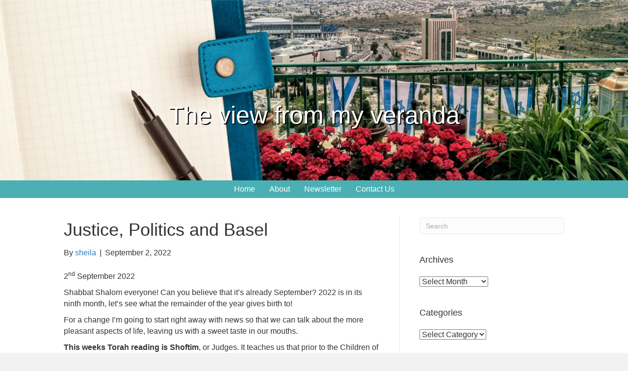

--- FILE ---
content_type: text/html; charset=UTF-8
request_url: http://www.theviewfrommyveranda.info/justice-politics-and-basel/
body_size: 37512
content:
<!DOCTYPE html>
<html lang="en-US">
<head>
<meta charset="UTF-8" />
<meta name='viewport' content='width=device-width, initial-scale=1.0' />
<meta http-equiv='X-UA-Compatible' content='IE=edge' />
<link rel="profile" href="https://gmpg.org/xfn/11" />
<link rel="pingback" href="http://www.theviewfrommyveranda.info/xmlrpc.php" />
<!--[if lt IE 9]>
	<script src="http://www.theviewfrommyveranda.info/wp-content/themes/bb-theme/js/html5shiv.js"></script>
	<script src="http://www.theviewfrommyveranda.info/wp-content/themes/bb-theme/js/respond.min.js"></script>
<![endif]-->
<title>Justice, Politics and Basel &#8211; The view from my veranda</title>
<meta name='robots' content='max-image-preview:large' />
	<style>img:is([sizes="auto" i], [sizes^="auto," i]) { contain-intrinsic-size: 3000px 1500px }</style>
	<link rel="alternate" type="application/rss+xml" title="The view from my veranda &raquo; Feed" href="http://www.theviewfrommyveranda.info/feed/" />
<link rel="alternate" type="application/rss+xml" title="The view from my veranda &raquo; Comments Feed" href="http://www.theviewfrommyveranda.info/comments/feed/" />
<link rel="alternate" type="application/rss+xml" title="The view from my veranda &raquo; Justice, Politics and Basel Comments Feed" href="http://www.theviewfrommyveranda.info/justice-politics-and-basel/feed/" />
<script>
window._wpemojiSettings = {"baseUrl":"https:\/\/s.w.org\/images\/core\/emoji\/16.0.1\/72x72\/","ext":".png","svgUrl":"https:\/\/s.w.org\/images\/core\/emoji\/16.0.1\/svg\/","svgExt":".svg","source":{"concatemoji":"http:\/\/www.theviewfrommyveranda.info\/wp-includes\/js\/wp-emoji-release.min.js?ver=6.8.3"}};
/*! This file is auto-generated */
!function(s,n){var o,i,e;function c(e){try{var t={supportTests:e,timestamp:(new Date).valueOf()};sessionStorage.setItem(o,JSON.stringify(t))}catch(e){}}function p(e,t,n){e.clearRect(0,0,e.canvas.width,e.canvas.height),e.fillText(t,0,0);var t=new Uint32Array(e.getImageData(0,0,e.canvas.width,e.canvas.height).data),a=(e.clearRect(0,0,e.canvas.width,e.canvas.height),e.fillText(n,0,0),new Uint32Array(e.getImageData(0,0,e.canvas.width,e.canvas.height).data));return t.every(function(e,t){return e===a[t]})}function u(e,t){e.clearRect(0,0,e.canvas.width,e.canvas.height),e.fillText(t,0,0);for(var n=e.getImageData(16,16,1,1),a=0;a<n.data.length;a++)if(0!==n.data[a])return!1;return!0}function f(e,t,n,a){switch(t){case"flag":return n(e,"\ud83c\udff3\ufe0f\u200d\u26a7\ufe0f","\ud83c\udff3\ufe0f\u200b\u26a7\ufe0f")?!1:!n(e,"\ud83c\udde8\ud83c\uddf6","\ud83c\udde8\u200b\ud83c\uddf6")&&!n(e,"\ud83c\udff4\udb40\udc67\udb40\udc62\udb40\udc65\udb40\udc6e\udb40\udc67\udb40\udc7f","\ud83c\udff4\u200b\udb40\udc67\u200b\udb40\udc62\u200b\udb40\udc65\u200b\udb40\udc6e\u200b\udb40\udc67\u200b\udb40\udc7f");case"emoji":return!a(e,"\ud83e\udedf")}return!1}function g(e,t,n,a){var r="undefined"!=typeof WorkerGlobalScope&&self instanceof WorkerGlobalScope?new OffscreenCanvas(300,150):s.createElement("canvas"),o=r.getContext("2d",{willReadFrequently:!0}),i=(o.textBaseline="top",o.font="600 32px Arial",{});return e.forEach(function(e){i[e]=t(o,e,n,a)}),i}function t(e){var t=s.createElement("script");t.src=e,t.defer=!0,s.head.appendChild(t)}"undefined"!=typeof Promise&&(o="wpEmojiSettingsSupports",i=["flag","emoji"],n.supports={everything:!0,everythingExceptFlag:!0},e=new Promise(function(e){s.addEventListener("DOMContentLoaded",e,{once:!0})}),new Promise(function(t){var n=function(){try{var e=JSON.parse(sessionStorage.getItem(o));if("object"==typeof e&&"number"==typeof e.timestamp&&(new Date).valueOf()<e.timestamp+604800&&"object"==typeof e.supportTests)return e.supportTests}catch(e){}return null}();if(!n){if("undefined"!=typeof Worker&&"undefined"!=typeof OffscreenCanvas&&"undefined"!=typeof URL&&URL.createObjectURL&&"undefined"!=typeof Blob)try{var e="postMessage("+g.toString()+"("+[JSON.stringify(i),f.toString(),p.toString(),u.toString()].join(",")+"));",a=new Blob([e],{type:"text/javascript"}),r=new Worker(URL.createObjectURL(a),{name:"wpTestEmojiSupports"});return void(r.onmessage=function(e){c(n=e.data),r.terminate(),t(n)})}catch(e){}c(n=g(i,f,p,u))}t(n)}).then(function(e){for(var t in e)n.supports[t]=e[t],n.supports.everything=n.supports.everything&&n.supports[t],"flag"!==t&&(n.supports.everythingExceptFlag=n.supports.everythingExceptFlag&&n.supports[t]);n.supports.everythingExceptFlag=n.supports.everythingExceptFlag&&!n.supports.flag,n.DOMReady=!1,n.readyCallback=function(){n.DOMReady=!0}}).then(function(){return e}).then(function(){var e;n.supports.everything||(n.readyCallback(),(e=n.source||{}).concatemoji?t(e.concatemoji):e.wpemoji&&e.twemoji&&(t(e.twemoji),t(e.wpemoji)))}))}((window,document),window._wpemojiSettings);
</script>
<style id='wp-emoji-styles-inline-css'>

	img.wp-smiley, img.emoji {
		display: inline !important;
		border: none !important;
		box-shadow: none !important;
		height: 1em !important;
		width: 1em !important;
		margin: 0 0.07em !important;
		vertical-align: -0.1em !important;
		background: none !important;
		padding: 0 !important;
	}
</style>
<link rel='stylesheet' id='wp-block-library-css' href='http://www.theviewfrommyveranda.info/wp-includes/css/dist/block-library/style.min.css?ver=6.8.3' media='all' />
<style id='wp-block-library-theme-inline-css'>
.wp-block-audio :where(figcaption){color:#555;font-size:13px;text-align:center}.is-dark-theme .wp-block-audio :where(figcaption){color:#ffffffa6}.wp-block-audio{margin:0 0 1em}.wp-block-code{border:1px solid #ccc;border-radius:4px;font-family:Menlo,Consolas,monaco,monospace;padding:.8em 1em}.wp-block-embed :where(figcaption){color:#555;font-size:13px;text-align:center}.is-dark-theme .wp-block-embed :where(figcaption){color:#ffffffa6}.wp-block-embed{margin:0 0 1em}.blocks-gallery-caption{color:#555;font-size:13px;text-align:center}.is-dark-theme .blocks-gallery-caption{color:#ffffffa6}:root :where(.wp-block-image figcaption){color:#555;font-size:13px;text-align:center}.is-dark-theme :root :where(.wp-block-image figcaption){color:#ffffffa6}.wp-block-image{margin:0 0 1em}.wp-block-pullquote{border-bottom:4px solid;border-top:4px solid;color:currentColor;margin-bottom:1.75em}.wp-block-pullquote cite,.wp-block-pullquote footer,.wp-block-pullquote__citation{color:currentColor;font-size:.8125em;font-style:normal;text-transform:uppercase}.wp-block-quote{border-left:.25em solid;margin:0 0 1.75em;padding-left:1em}.wp-block-quote cite,.wp-block-quote footer{color:currentColor;font-size:.8125em;font-style:normal;position:relative}.wp-block-quote:where(.has-text-align-right){border-left:none;border-right:.25em solid;padding-left:0;padding-right:1em}.wp-block-quote:where(.has-text-align-center){border:none;padding-left:0}.wp-block-quote.is-large,.wp-block-quote.is-style-large,.wp-block-quote:where(.is-style-plain){border:none}.wp-block-search .wp-block-search__label{font-weight:700}.wp-block-search__button{border:1px solid #ccc;padding:.375em .625em}:where(.wp-block-group.has-background){padding:1.25em 2.375em}.wp-block-separator.has-css-opacity{opacity:.4}.wp-block-separator{border:none;border-bottom:2px solid;margin-left:auto;margin-right:auto}.wp-block-separator.has-alpha-channel-opacity{opacity:1}.wp-block-separator:not(.is-style-wide):not(.is-style-dots){width:100px}.wp-block-separator.has-background:not(.is-style-dots){border-bottom:none;height:1px}.wp-block-separator.has-background:not(.is-style-wide):not(.is-style-dots){height:2px}.wp-block-table{margin:0 0 1em}.wp-block-table td,.wp-block-table th{word-break:normal}.wp-block-table :where(figcaption){color:#555;font-size:13px;text-align:center}.is-dark-theme .wp-block-table :where(figcaption){color:#ffffffa6}.wp-block-video :where(figcaption){color:#555;font-size:13px;text-align:center}.is-dark-theme .wp-block-video :where(figcaption){color:#ffffffa6}.wp-block-video{margin:0 0 1em}:root :where(.wp-block-template-part.has-background){margin-bottom:0;margin-top:0;padding:1.25em 2.375em}
</style>
<style id='classic-theme-styles-inline-css'>
/*! This file is auto-generated */
.wp-block-button__link{color:#fff;background-color:#32373c;border-radius:9999px;box-shadow:none;text-decoration:none;padding:calc(.667em + 2px) calc(1.333em + 2px);font-size:1.125em}.wp-block-file__button{background:#32373c;color:#fff;text-decoration:none}
</style>
<style id='global-styles-inline-css'>
:root{--wp--preset--aspect-ratio--square: 1;--wp--preset--aspect-ratio--4-3: 4/3;--wp--preset--aspect-ratio--3-4: 3/4;--wp--preset--aspect-ratio--3-2: 3/2;--wp--preset--aspect-ratio--2-3: 2/3;--wp--preset--aspect-ratio--16-9: 16/9;--wp--preset--aspect-ratio--9-16: 9/16;--wp--preset--color--black: #000000;--wp--preset--color--cyan-bluish-gray: #abb8c3;--wp--preset--color--white: #ffffff;--wp--preset--color--pale-pink: #f78da7;--wp--preset--color--vivid-red: #cf2e2e;--wp--preset--color--luminous-vivid-orange: #ff6900;--wp--preset--color--luminous-vivid-amber: #fcb900;--wp--preset--color--light-green-cyan: #7bdcb5;--wp--preset--color--vivid-green-cyan: #00d084;--wp--preset--color--pale-cyan-blue: #8ed1fc;--wp--preset--color--vivid-cyan-blue: #0693e3;--wp--preset--color--vivid-purple: #9b51e0;--wp--preset--color--fl-heading-text: #333333;--wp--preset--color--fl-body-bg: #f2f2f2;--wp--preset--color--fl-body-text: #333333;--wp--preset--color--fl-accent: #2b7bb9;--wp--preset--color--fl-accent-hover: #2b7bb9;--wp--preset--color--fl-topbar-bg: #ffffff;--wp--preset--color--fl-topbar-text: #757575;--wp--preset--color--fl-topbar-link: #2b7bb9;--wp--preset--color--fl-topbar-hover: #2b7bb9;--wp--preset--color--fl-header-bg: #ffffff;--wp--preset--color--fl-header-text: #757575;--wp--preset--color--fl-header-link: #757575;--wp--preset--color--fl-header-hover: #2b7bb9;--wp--preset--color--fl-nav-bg: #ffffff;--wp--preset--color--fl-nav-link: #757575;--wp--preset--color--fl-nav-hover: #2b7bb9;--wp--preset--color--fl-content-bg: #ffffff;--wp--preset--color--fl-footer-widgets-bg: #ffffff;--wp--preset--color--fl-footer-widgets-text: #757575;--wp--preset--color--fl-footer-widgets-link: #2b7bb9;--wp--preset--color--fl-footer-widgets-hover: #2b7bb9;--wp--preset--color--fl-footer-bg: #206567;--wp--preset--color--fl-footer-text: #ffffff;--wp--preset--color--fl-footer-link: #fcad53;--wp--preset--color--fl-footer-hover: #adadad;--wp--preset--gradient--vivid-cyan-blue-to-vivid-purple: linear-gradient(135deg,rgba(6,147,227,1) 0%,rgb(155,81,224) 100%);--wp--preset--gradient--light-green-cyan-to-vivid-green-cyan: linear-gradient(135deg,rgb(122,220,180) 0%,rgb(0,208,130) 100%);--wp--preset--gradient--luminous-vivid-amber-to-luminous-vivid-orange: linear-gradient(135deg,rgba(252,185,0,1) 0%,rgba(255,105,0,1) 100%);--wp--preset--gradient--luminous-vivid-orange-to-vivid-red: linear-gradient(135deg,rgba(255,105,0,1) 0%,rgb(207,46,46) 100%);--wp--preset--gradient--very-light-gray-to-cyan-bluish-gray: linear-gradient(135deg,rgb(238,238,238) 0%,rgb(169,184,195) 100%);--wp--preset--gradient--cool-to-warm-spectrum: linear-gradient(135deg,rgb(74,234,220) 0%,rgb(151,120,209) 20%,rgb(207,42,186) 40%,rgb(238,44,130) 60%,rgb(251,105,98) 80%,rgb(254,248,76) 100%);--wp--preset--gradient--blush-light-purple: linear-gradient(135deg,rgb(255,206,236) 0%,rgb(152,150,240) 100%);--wp--preset--gradient--blush-bordeaux: linear-gradient(135deg,rgb(254,205,165) 0%,rgb(254,45,45) 50%,rgb(107,0,62) 100%);--wp--preset--gradient--luminous-dusk: linear-gradient(135deg,rgb(255,203,112) 0%,rgb(199,81,192) 50%,rgb(65,88,208) 100%);--wp--preset--gradient--pale-ocean: linear-gradient(135deg,rgb(255,245,203) 0%,rgb(182,227,212) 50%,rgb(51,167,181) 100%);--wp--preset--gradient--electric-grass: linear-gradient(135deg,rgb(202,248,128) 0%,rgb(113,206,126) 100%);--wp--preset--gradient--midnight: linear-gradient(135deg,rgb(2,3,129) 0%,rgb(40,116,252) 100%);--wp--preset--font-size--small: 13px;--wp--preset--font-size--medium: 20px;--wp--preset--font-size--large: 36px;--wp--preset--font-size--x-large: 42px;--wp--preset--spacing--20: 0.44rem;--wp--preset--spacing--30: 0.67rem;--wp--preset--spacing--40: 1rem;--wp--preset--spacing--50: 1.5rem;--wp--preset--spacing--60: 2.25rem;--wp--preset--spacing--70: 3.38rem;--wp--preset--spacing--80: 5.06rem;--wp--preset--shadow--natural: 6px 6px 9px rgba(0, 0, 0, 0.2);--wp--preset--shadow--deep: 12px 12px 50px rgba(0, 0, 0, 0.4);--wp--preset--shadow--sharp: 6px 6px 0px rgba(0, 0, 0, 0.2);--wp--preset--shadow--outlined: 6px 6px 0px -3px rgba(255, 255, 255, 1), 6px 6px rgba(0, 0, 0, 1);--wp--preset--shadow--crisp: 6px 6px 0px rgba(0, 0, 0, 1);}:where(.is-layout-flex){gap: 0.5em;}:where(.is-layout-grid){gap: 0.5em;}body .is-layout-flex{display: flex;}.is-layout-flex{flex-wrap: wrap;align-items: center;}.is-layout-flex > :is(*, div){margin: 0;}body .is-layout-grid{display: grid;}.is-layout-grid > :is(*, div){margin: 0;}:where(.wp-block-columns.is-layout-flex){gap: 2em;}:where(.wp-block-columns.is-layout-grid){gap: 2em;}:where(.wp-block-post-template.is-layout-flex){gap: 1.25em;}:where(.wp-block-post-template.is-layout-grid){gap: 1.25em;}.has-black-color{color: var(--wp--preset--color--black) !important;}.has-cyan-bluish-gray-color{color: var(--wp--preset--color--cyan-bluish-gray) !important;}.has-white-color{color: var(--wp--preset--color--white) !important;}.has-pale-pink-color{color: var(--wp--preset--color--pale-pink) !important;}.has-vivid-red-color{color: var(--wp--preset--color--vivid-red) !important;}.has-luminous-vivid-orange-color{color: var(--wp--preset--color--luminous-vivid-orange) !important;}.has-luminous-vivid-amber-color{color: var(--wp--preset--color--luminous-vivid-amber) !important;}.has-light-green-cyan-color{color: var(--wp--preset--color--light-green-cyan) !important;}.has-vivid-green-cyan-color{color: var(--wp--preset--color--vivid-green-cyan) !important;}.has-pale-cyan-blue-color{color: var(--wp--preset--color--pale-cyan-blue) !important;}.has-vivid-cyan-blue-color{color: var(--wp--preset--color--vivid-cyan-blue) !important;}.has-vivid-purple-color{color: var(--wp--preset--color--vivid-purple) !important;}.has-black-background-color{background-color: var(--wp--preset--color--black) !important;}.has-cyan-bluish-gray-background-color{background-color: var(--wp--preset--color--cyan-bluish-gray) !important;}.has-white-background-color{background-color: var(--wp--preset--color--white) !important;}.has-pale-pink-background-color{background-color: var(--wp--preset--color--pale-pink) !important;}.has-vivid-red-background-color{background-color: var(--wp--preset--color--vivid-red) !important;}.has-luminous-vivid-orange-background-color{background-color: var(--wp--preset--color--luminous-vivid-orange) !important;}.has-luminous-vivid-amber-background-color{background-color: var(--wp--preset--color--luminous-vivid-amber) !important;}.has-light-green-cyan-background-color{background-color: var(--wp--preset--color--light-green-cyan) !important;}.has-vivid-green-cyan-background-color{background-color: var(--wp--preset--color--vivid-green-cyan) !important;}.has-pale-cyan-blue-background-color{background-color: var(--wp--preset--color--pale-cyan-blue) !important;}.has-vivid-cyan-blue-background-color{background-color: var(--wp--preset--color--vivid-cyan-blue) !important;}.has-vivid-purple-background-color{background-color: var(--wp--preset--color--vivid-purple) !important;}.has-black-border-color{border-color: var(--wp--preset--color--black) !important;}.has-cyan-bluish-gray-border-color{border-color: var(--wp--preset--color--cyan-bluish-gray) !important;}.has-white-border-color{border-color: var(--wp--preset--color--white) !important;}.has-pale-pink-border-color{border-color: var(--wp--preset--color--pale-pink) !important;}.has-vivid-red-border-color{border-color: var(--wp--preset--color--vivid-red) !important;}.has-luminous-vivid-orange-border-color{border-color: var(--wp--preset--color--luminous-vivid-orange) !important;}.has-luminous-vivid-amber-border-color{border-color: var(--wp--preset--color--luminous-vivid-amber) !important;}.has-light-green-cyan-border-color{border-color: var(--wp--preset--color--light-green-cyan) !important;}.has-vivid-green-cyan-border-color{border-color: var(--wp--preset--color--vivid-green-cyan) !important;}.has-pale-cyan-blue-border-color{border-color: var(--wp--preset--color--pale-cyan-blue) !important;}.has-vivid-cyan-blue-border-color{border-color: var(--wp--preset--color--vivid-cyan-blue) !important;}.has-vivid-purple-border-color{border-color: var(--wp--preset--color--vivid-purple) !important;}.has-vivid-cyan-blue-to-vivid-purple-gradient-background{background: var(--wp--preset--gradient--vivid-cyan-blue-to-vivid-purple) !important;}.has-light-green-cyan-to-vivid-green-cyan-gradient-background{background: var(--wp--preset--gradient--light-green-cyan-to-vivid-green-cyan) !important;}.has-luminous-vivid-amber-to-luminous-vivid-orange-gradient-background{background: var(--wp--preset--gradient--luminous-vivid-amber-to-luminous-vivid-orange) !important;}.has-luminous-vivid-orange-to-vivid-red-gradient-background{background: var(--wp--preset--gradient--luminous-vivid-orange-to-vivid-red) !important;}.has-very-light-gray-to-cyan-bluish-gray-gradient-background{background: var(--wp--preset--gradient--very-light-gray-to-cyan-bluish-gray) !important;}.has-cool-to-warm-spectrum-gradient-background{background: var(--wp--preset--gradient--cool-to-warm-spectrum) !important;}.has-blush-light-purple-gradient-background{background: var(--wp--preset--gradient--blush-light-purple) !important;}.has-blush-bordeaux-gradient-background{background: var(--wp--preset--gradient--blush-bordeaux) !important;}.has-luminous-dusk-gradient-background{background: var(--wp--preset--gradient--luminous-dusk) !important;}.has-pale-ocean-gradient-background{background: var(--wp--preset--gradient--pale-ocean) !important;}.has-electric-grass-gradient-background{background: var(--wp--preset--gradient--electric-grass) !important;}.has-midnight-gradient-background{background: var(--wp--preset--gradient--midnight) !important;}.has-small-font-size{font-size: var(--wp--preset--font-size--small) !important;}.has-medium-font-size{font-size: var(--wp--preset--font-size--medium) !important;}.has-large-font-size{font-size: var(--wp--preset--font-size--large) !important;}.has-x-large-font-size{font-size: var(--wp--preset--font-size--x-large) !important;}
:where(.wp-block-post-template.is-layout-flex){gap: 1.25em;}:where(.wp-block-post-template.is-layout-grid){gap: 1.25em;}
:where(.wp-block-columns.is-layout-flex){gap: 2em;}:where(.wp-block-columns.is-layout-grid){gap: 2em;}
:root :where(.wp-block-pullquote){font-size: 1.5em;line-height: 1.6;}
</style>
<link rel='stylesheet' id='wp-social-sharing-css' href='http://www.theviewfrommyveranda.info/wp-content/plugins/wp-social-sharing/static/socialshare.css?ver=1.6' media='all' />
<link rel='stylesheet' id='jquery-magnificpopup-css' href='http://www.theviewfrommyveranda.info/wp-content/plugins/bb-plugin/css/jquery.magnificpopup.min.css?ver=2.9.1.1' media='all' />
<link rel='stylesheet' id='bootstrap-css' href='http://www.theviewfrommyveranda.info/wp-content/themes/bb-theme/css/bootstrap.min.css?ver=1.7.18' media='all' />
<link rel='stylesheet' id='fl-automator-skin-css' href='http://www.theviewfrommyveranda.info/wp-content/uploads/bb-theme/skin-6808d16d7d977.css?ver=1.7.18' media='all' />
<link rel='stylesheet' id='fl-child-theme-css' href='http://www.theviewfrommyveranda.info/wp-content/themes/bb-theme-child/style.css?ver=6.8.3' media='all' />
<script src="http://www.theviewfrommyveranda.info/wp-includes/js/jquery/jquery.min.js?ver=3.7.1" id="jquery-core-js"></script>
<script src="http://www.theviewfrommyveranda.info/wp-includes/js/jquery/jquery-migrate.min.js?ver=3.4.1" id="jquery-migrate-js"></script>
<link rel="https://api.w.org/" href="http://www.theviewfrommyveranda.info/wp-json/" /><link rel="alternate" title="JSON" type="application/json" href="http://www.theviewfrommyveranda.info/wp-json/wp/v2/posts/2101" /><link rel="EditURI" type="application/rsd+xml" title="RSD" href="http://www.theviewfrommyveranda.info/xmlrpc.php?rsd" />
<meta name="generator" content="WordPress 6.8.3" />
<link rel="canonical" href="http://www.theviewfrommyveranda.info/justice-politics-and-basel/" />
<link rel='shortlink' href='http://www.theviewfrommyveranda.info/?p=2101' />
<link rel="alternate" title="oEmbed (JSON)" type="application/json+oembed" href="http://www.theviewfrommyveranda.info/wp-json/oembed/1.0/embed?url=http%3A%2F%2Fwww.theviewfrommyveranda.info%2Fjustice-politics-and-basel%2F" />
<link rel="alternate" title="oEmbed (XML)" type="text/xml+oembed" href="http://www.theviewfrommyveranda.info/wp-json/oembed/1.0/embed?url=http%3A%2F%2Fwww.theviewfrommyveranda.info%2Fjustice-politics-and-basel%2F&#038;format=xml" />
		<style>
			form[class*="fl-builder-adv-testimonials"] .fl-lightbox-header h1:before,
			form[class*="fl-builder-advanced-accordion"] .fl-lightbox-header h1:before,
			form[class*="fl-builder-advanced-icon"] .fl-lightbox-header h1:before,
			form[class*="fl-builder-advanced-separator"] .fl-lightbox-header h1:before,
			form[class*="fl-builder-advanced-tabs"] .fl-lightbox-header h1:before,
			form[class*="fl-builder-blog-posts"] .fl-lightbox-header h1:before,
			form[class*="fl-builder-creative-link"] .fl-lightbox-header h1:before,
			form[class*="fl-builder-dual-button"] .fl-lightbox-header h1:before,
			form[class*="fl-builder-dual-color-heading"] .fl-lightbox-header h1:before,
			form[class*="fl-builder-fancy-text"] .fl-lightbox-header h1:before,
			form[class*="fl-builder-flip-box"] .fl-lightbox-header h1:before,
			form[class*="fl-builder-google-map"] .fl-lightbox-header h1:before,
			form[class*="fl-builder-ihover"] .fl-lightbox-header h1:before,
			form[class*="fl-builder-image-icon"] .fl-lightbox-header h1:before,
			form[class*="fl-builder-image-separator"] .fl-lightbox-header h1:before,
			form[class*="fl-builder-info-banner"] .fl-lightbox-header h1:before,
			form[class*="fl-builder-info-box"] .fl-lightbox-header h1:before,
			form[class*="fl-builder-info-circle"] .fl-lightbox-header h1:before,
			form[class*="fl-builder-info-list"] .fl-lightbox-header h1:before,
			form[class*="fl-builder-info-table"] .fl-lightbox-header h1:before,
			form[class*="fl-builder-interactive-banner-1"] .fl-lightbox-header h1:before,
			form[class*="fl-builder-interactive-banner-2"] .fl-lightbox-header h1:before,
			form[class*="fl-builder-list-icon"] .fl-lightbox-header h1:before,
			form[class*="fl-builder-mailchimp-subscribe-form"] .fl-lightbox-header h1:before,
			form[class*="fl-builder-modal-popup"] .fl-lightbox-header h1:before,
			form[class*="fl-builder-photo-gallery"] .fl-lightbox-header h1:before,
			form[class*="fl-builder-pricing-box"] .fl-lightbox-header h1:before,
			form[class*="fl-builder-progress-bar"] .fl-lightbox-header h1:before,
			form[class*="fl-builder-ribbon"] .fl-lightbox-header h1:before,
			form[class*="fl-builder-slide-box"] .fl-lightbox-header h1:before,
			form[class*="fl-builder-spacer-gap"] .fl-lightbox-header h1:before,
			form[class*="fl-builder-team"] .fl-lightbox-header h1:before,
			form[class*="fl-builder-uabb-"] .fl-lightbox-header h1:before {
				content: "UABB ";
				position: relative;
				display: inline-block;
				margin-right: 5px;
			}
		</style>
		<link rel="pingback" href="http://www.theviewfrommyveranda.info/xmlrpc.php">
		<style id="wp-custom-css">
			.shade{
	text-shadow:2px 2px #000;
}
.head-box{
background-image:url(http://www.theviewfrommyveranda.info/wp-content/uploads/2018/08/head-titles-80-s5.png)
;background-repeat:no-repeat;
margin-left:25px;
	padding-bottom:25px;
}

.mypic img{
	border-radius:20px;
}
.shadow{
	text-shadow:2px 2px #000;
}
.ar{
	animation: fullwidth-header-bounce 2.2s ease-out infinite;
	text-shadow:2px 2px #000;
}
@keyframes fullwidth-header-bounce {
  0% { transform:translateY(0%); }
  12.5% { transform:translateY(20%); }
  25% { transform:translateY(0%); }
  37.5% { transform:translateY(20%); }
  50% { transform:translateY(0%); }
}
@media (max-width: 767px) {

.fl-builder-content .front-vid > .fl-row-content-wrap {
background-image:url(http://www.theviewfrommyveranda.info/wp-content/uploads/2018/08/front-mobile.jpg);
background-repeat: no-repeat;
background-size: cover;
}
.fl-builder-content .front-vid .fl-bg-video {
display: none;
visibility: hidden;
}
}
.spons{
	border:1px solid#4AB0B4;
	border-radius:10px;
}		</style>
		</head>

<body class="wp-singular post-template-default single single-post postid-2101 single-format-standard wp-theme-bb-theme wp-child-theme-bb-theme-child fl-builder-2-9-1-1 fl-theme-1-7-18 fl-no-js fl-framework-bootstrap fl-preset-default fl-full-width fl-has-sidebar fl-search-active has-blocks" itemscope="itemscope" itemtype="https://schema.org/WebPage">
<a aria-label="Skip to content" class="fl-screen-reader-text" href="#fl-main-content">Skip to content</a><div class="fl-page">
	<link rel='stylesheet' id='font-awesome-5-css' href='http://www.theviewfrommyveranda.info/wp-content/plugins/bb-plugin/fonts/fontawesome/5.15.4/css/all.min.css?ver=2.9.1.1' media='all' />
<style id='fl-builder-layout-74-inline-css'>
.fl-builder-content *,.fl-builder-content *:before,.fl-builder-content *:after {-webkit-box-sizing: border-box;-moz-box-sizing: border-box;box-sizing: border-box;}.fl-row:before,.fl-row:after,.fl-row-content:before,.fl-row-content:after,.fl-col-group:before,.fl-col-group:after,.fl-col:before,.fl-col:after,.fl-module:not([data-accepts]):before,.fl-module:not([data-accepts]):after,.fl-module-content:before,.fl-module-content:after {display: table;content: " ";}.fl-row:after,.fl-row-content:after,.fl-col-group:after,.fl-col:after,.fl-module:not([data-accepts]):after,.fl-module-content:after {clear: both;}.fl-clear {clear: both;}.fl-row,.fl-row-content {margin-left: auto;margin-right: auto;min-width: 0;}.fl-row-content-wrap {position: relative;}.fl-builder-mobile .fl-row-bg-photo .fl-row-content-wrap {background-attachment: scroll;}.fl-row-bg-video,.fl-row-bg-video .fl-row-content,.fl-row-bg-embed,.fl-row-bg-embed .fl-row-content {position: relative;}.fl-row-bg-video .fl-bg-video,.fl-row-bg-embed .fl-bg-embed-code {bottom: 0;left: 0;overflow: hidden;position: absolute;right: 0;top: 0;}.fl-row-bg-video .fl-bg-video video,.fl-row-bg-embed .fl-bg-embed-code video {bottom: 0;left: 0px;max-width: none;position: absolute;right: 0;top: 0px;}.fl-row-bg-video .fl-bg-video video {min-width: 100%;min-height: 100%;width: auto;height: auto;}.fl-row-bg-video .fl-bg-video iframe,.fl-row-bg-embed .fl-bg-embed-code iframe {pointer-events: none;width: 100vw;height: 56.25vw; max-width: none;min-height: 100vh;min-width: 177.77vh; position: absolute;top: 50%;left: 50%;-ms-transform: translate(-50%, -50%); -webkit-transform: translate(-50%, -50%); transform: translate(-50%, -50%);}.fl-bg-video-fallback {background-position: 50% 50%;background-repeat: no-repeat;background-size: cover;bottom: 0px;left: 0px;position: absolute;right: 0px;top: 0px;}.fl-row-bg-slideshow,.fl-row-bg-slideshow .fl-row-content {position: relative;}.fl-row .fl-bg-slideshow {bottom: 0;left: 0;overflow: hidden;position: absolute;right: 0;top: 0;z-index: 0;}.fl-builder-edit .fl-row .fl-bg-slideshow * {bottom: 0;height: auto !important;left: 0;position: absolute !important;right: 0;top: 0;}.fl-row-bg-overlay .fl-row-content-wrap:after {border-radius: inherit;content: '';display: block;position: absolute;top: 0;right: 0;bottom: 0;left: 0;z-index: 0;}.fl-row-bg-overlay .fl-row-content {position: relative;z-index: 1;}.fl-row-default-height .fl-row-content-wrap,.fl-row-custom-height .fl-row-content-wrap {display: -webkit-box;display: -webkit-flex;display: -ms-flexbox;display: flex;min-height: 100vh;}.fl-row-overlap-top .fl-row-content-wrap {display: -webkit-inline-box;display: -webkit-inline-flex;display: -moz-inline-box;display: -ms-inline-flexbox;display: inline-flex;width: 100%;}.fl-row-default-height .fl-row-content-wrap,.fl-row-custom-height .fl-row-content-wrap {min-height: 0;}.fl-row-default-height .fl-row-content,.fl-row-full-height .fl-row-content,.fl-row-custom-height .fl-row-content {-webkit-box-flex: 1 1 auto; -moz-box-flex: 1 1 auto;-webkit-flex: 1 1 auto;-ms-flex: 1 1 auto;flex: 1 1 auto;}.fl-row-default-height .fl-row-full-width.fl-row-content,.fl-row-full-height .fl-row-full-width.fl-row-content,.fl-row-custom-height .fl-row-full-width.fl-row-content {max-width: 100%;width: 100%;}.fl-row-default-height.fl-row-align-center .fl-row-content-wrap,.fl-row-full-height.fl-row-align-center .fl-row-content-wrap,.fl-row-custom-height.fl-row-align-center .fl-row-content-wrap {-webkit-align-items: center;-webkit-box-align: center;-webkit-box-pack: center;-webkit-justify-content: center;-ms-flex-align: center;-ms-flex-pack: center;justify-content: center;align-items: center;}.fl-row-default-height.fl-row-align-bottom .fl-row-content-wrap,.fl-row-full-height.fl-row-align-bottom .fl-row-content-wrap,.fl-row-custom-height.fl-row-align-bottom .fl-row-content-wrap {-webkit-align-items: flex-end;-webkit-justify-content: flex-end;-webkit-box-align: end;-webkit-box-pack: end;-ms-flex-align: end;-ms-flex-pack: end;justify-content: flex-end;align-items: flex-end;}.fl-col-group-equal-height {display: flex;flex-wrap: wrap;width: 100%;}.fl-col-group-equal-height.fl-col-group-has-child-loading {flex-wrap: nowrap;}.fl-col-group-equal-height .fl-col,.fl-col-group-equal-height .fl-col-content {display: flex;flex: 1 1 auto;}.fl-col-group-equal-height .fl-col-content {flex-direction: column;flex-shrink: 1;min-width: 1px;max-width: 100%;width: 100%;}.fl-col-group-equal-height:before,.fl-col-group-equal-height .fl-col:before,.fl-col-group-equal-height .fl-col-content:before,.fl-col-group-equal-height:after,.fl-col-group-equal-height .fl-col:after,.fl-col-group-equal-height .fl-col-content:after{content: none;}.fl-col-group-nested.fl-col-group-equal-height.fl-col-group-align-top .fl-col-content,.fl-col-group-equal-height.fl-col-group-align-top .fl-col-content {justify-content: flex-start;}.fl-col-group-nested.fl-col-group-equal-height.fl-col-group-align-center .fl-col-content,.fl-col-group-equal-height.fl-col-group-align-center .fl-col-content {justify-content: center;}.fl-col-group-nested.fl-col-group-equal-height.fl-col-group-align-bottom .fl-col-content,.fl-col-group-equal-height.fl-col-group-align-bottom .fl-col-content {justify-content: flex-end;}.fl-col-group-equal-height.fl-col-group-align-center .fl-col-group {width: 100%;}.fl-col {float: left;min-height: 1px;}.fl-col-bg-overlay .fl-col-content {position: relative;}.fl-col-bg-overlay .fl-col-content:after {border-radius: inherit;content: '';display: block;position: absolute;top: 0;right: 0;bottom: 0;left: 0;z-index: 0;}.fl-col-bg-overlay .fl-module {position: relative;z-index: 2;}.single:not(.woocommerce).single-fl-builder-template .fl-content {width: 100%;}.fl-builder-layer {position: absolute;top:0;left:0;right: 0;bottom: 0;z-index: 0;pointer-events: none;overflow: hidden;}.fl-builder-shape-layer {z-index: 0;}.fl-builder-shape-layer.fl-builder-bottom-edge-layer {z-index: 1;}.fl-row-bg-overlay .fl-builder-shape-layer {z-index: 1;}.fl-row-bg-overlay .fl-builder-shape-layer.fl-builder-bottom-edge-layer {z-index: 2;}.fl-row-has-layers .fl-row-content {z-index: 1;}.fl-row-bg-overlay .fl-row-content {z-index: 2;}.fl-builder-layer > * {display: block;position: absolute;top:0;left:0;width: 100%;}.fl-builder-layer + .fl-row-content {position: relative;}.fl-builder-layer .fl-shape {fill: #aaa;stroke: none;stroke-width: 0;width:100%;}@supports (-webkit-touch-callout: inherit) {.fl-row.fl-row-bg-parallax .fl-row-content-wrap,.fl-row.fl-row-bg-fixed .fl-row-content-wrap {background-position: center !important;background-attachment: scroll !important;}}@supports (-webkit-touch-callout: none) {.fl-row.fl-row-bg-fixed .fl-row-content-wrap {background-position: center !important;background-attachment: scroll !important;}}.fl-clearfix:before,.fl-clearfix:after {display: table;content: " ";}.fl-clearfix:after {clear: both;}.sr-only {position: absolute;width: 1px;height: 1px;padding: 0;overflow: hidden;clip: rect(0,0,0,0);white-space: nowrap;border: 0;}.fl-builder-content a.fl-button,.fl-builder-content a.fl-button:visited {border-radius: 4px;-moz-border-radius: 4px;-webkit-border-radius: 4px;display: inline-block;font-size: 16px;font-weight: normal;line-height: 18px;padding: 12px 24px;text-decoration: none;text-shadow: none;}.fl-builder-content .fl-button:hover {text-decoration: none;}.fl-builder-content .fl-button:active {position: relative;top: 1px;}.fl-builder-content .fl-button-width-full .fl-button {display: block;text-align: center;}.fl-builder-content .fl-button-width-custom .fl-button {display: inline-block;text-align: center;max-width: 100%;}.fl-builder-content .fl-button-left {text-align: left;}.fl-builder-content .fl-button-center {text-align: center;}.fl-builder-content .fl-button-right {text-align: right;}.fl-builder-content .fl-button i {font-size: 1.3em;height: auto;margin-right:8px;vertical-align: middle;width: auto;}.fl-builder-content .fl-button i.fl-button-icon-after {margin-left: 8px;margin-right: 0;}.fl-builder-content .fl-button-has-icon .fl-button-text {vertical-align: middle;}.fl-icon-wrap {display: inline-block;}.fl-icon {display: table-cell;vertical-align: middle;}.fl-icon a {text-decoration: none;}.fl-icon i {float: right;height: auto;width: auto;}.fl-icon i:before {border: none !important;height: auto;width: auto;}.fl-icon-text {display: table-cell;text-align: left;padding-left: 15px;vertical-align: middle;}.fl-icon-text-empty {display: none;}.fl-icon-text *:last-child {margin: 0 !important;padding: 0 !important;}.fl-icon-text a {text-decoration: none;}.fl-icon-text span {display: block;}.fl-icon-text span.mce-edit-focus {min-width: 1px;}.fl-module img {max-width: 100%;}.fl-photo {line-height: 0;position: relative;}.fl-photo-align-left {text-align: left;}.fl-photo-align-center {text-align: center;}.fl-photo-align-right {text-align: right;}.fl-photo-content {display: inline-block;line-height: 0;position: relative;max-width: 100%;}.fl-photo-img-svg {width: 100%;}.fl-photo-content img {display: inline;height: auto;max-width: 100%;}.fl-photo-crop-circle img {-webkit-border-radius: 100%;-moz-border-radius: 100%;border-radius: 100%;}.fl-photo-caption {font-size: 13px;line-height: 18px;overflow: hidden;text-overflow: ellipsis;}.fl-photo-caption-below {padding-bottom: 20px;padding-top: 10px;}.fl-photo-caption-hover {background: rgba(0,0,0,0.7);bottom: 0;color: #fff;left: 0;opacity: 0;filter: alpha(opacity = 0);padding: 10px 15px;position: absolute;right: 0;-webkit-transition:opacity 0.3s ease-in;-moz-transition:opacity 0.3s ease-in;transition:opacity 0.3s ease-in;}.fl-photo-content:hover .fl-photo-caption-hover {opacity: 100;filter: alpha(opacity = 100);}.fl-builder-pagination,.fl-builder-pagination-load-more {padding: 40px 0;}.fl-builder-pagination ul.page-numbers {list-style: none;margin: 0;padding: 0;text-align: center;}.fl-builder-pagination li {display: inline-block;list-style: none;margin: 0;padding: 0;}.fl-builder-pagination li a.page-numbers,.fl-builder-pagination li span.page-numbers {border: 1px solid #e6e6e6;display: inline-block;padding: 5px 10px;margin: 0 0 5px;}.fl-builder-pagination li a.page-numbers:hover,.fl-builder-pagination li span.current {background: #f5f5f5;text-decoration: none;}.fl-slideshow,.fl-slideshow * {-webkit-box-sizing: content-box;-moz-box-sizing: content-box;box-sizing: content-box;}.fl-slideshow .fl-slideshow-image img {max-width: none !important;}.fl-slideshow-social {line-height: 0 !important;}.fl-slideshow-social * {margin: 0 !important;}.fl-builder-content .bx-wrapper .bx-viewport {background: transparent;border: none;box-shadow: none;-moz-box-shadow: none;-webkit-box-shadow: none;left: 0;}.mfp-wrap button.mfp-arrow,.mfp-wrap button.mfp-arrow:active,.mfp-wrap button.mfp-arrow:hover,.mfp-wrap button.mfp-arrow:focus {background: transparent !important;border: none !important;outline: none;position: absolute;top: 50%;box-shadow: none !important;-moz-box-shadow: none !important;-webkit-box-shadow: none !important;}.mfp-wrap .mfp-close,.mfp-wrap .mfp-close:active,.mfp-wrap .mfp-close:hover,.mfp-wrap .mfp-close:focus {background: transparent !important;border: none !important;outline: none;position: absolute;top: 0;box-shadow: none !important;-moz-box-shadow: none !important;-webkit-box-shadow: none !important;}.admin-bar .mfp-wrap .mfp-close,.admin-bar .mfp-wrap .mfp-close:active,.admin-bar .mfp-wrap .mfp-close:hover,.admin-bar .mfp-wrap .mfp-close:focus {top: 32px!important;}img.mfp-img {padding: 0;}.mfp-counter {display: none;}.mfp-wrap .mfp-preloader.fa {font-size: 30px;}.fl-form-field {margin-bottom: 15px;}.fl-form-field input.fl-form-error {border-color: #DD6420;}.fl-form-error-message {clear: both;color: #DD6420;display: none;padding-top: 8px;font-size: 12px;font-weight: lighter;}.fl-form-button-disabled {opacity: 0.5;}.fl-animation {opacity: 0;}body.fl-no-js .fl-animation {opacity: 1;}.fl-builder-preview .fl-animation,.fl-builder-edit .fl-animation,.fl-animated {opacity: 1;}.fl-animated {animation-fill-mode: both;-webkit-animation-fill-mode: both;}.fl-button.fl-button-icon-animation i {width: 0 !important;opacity: 0;-ms-filter: "alpha(opacity=0)";transition: all 0.2s ease-out;-webkit-transition: all 0.2s ease-out;}.fl-button.fl-button-icon-animation:hover i {opacity: 1! important;-ms-filter: "alpha(opacity=100)";}.fl-button.fl-button-icon-animation i.fl-button-icon-after {margin-left: 0px !important;}.fl-button.fl-button-icon-animation:hover i.fl-button-icon-after {margin-left: 10px !important;}.fl-button.fl-button-icon-animation i.fl-button-icon-before {margin-right: 0 !important;}.fl-button.fl-button-icon-animation:hover i.fl-button-icon-before {margin-right: 20px !important;margin-left: -10px;}@media (max-width: 1200px) {}@media (max-width: 992px) { .fl-col-group.fl-col-group-medium-reversed {display: -webkit-flex;display: flex;-webkit-flex-wrap: wrap-reverse;flex-wrap: wrap-reverse;flex-direction: row-reverse;} }@media (max-width: 768px) { .fl-row-content-wrap {background-attachment: scroll !important;}.fl-row-bg-parallax .fl-row-content-wrap {background-attachment: scroll !important;background-position: center center !important;}.fl-col-group.fl-col-group-equal-height {display: block;}.fl-col-group.fl-col-group-equal-height.fl-col-group-custom-width {display: -webkit-box;display: -webkit-flex;display: flex;}.fl-col-group.fl-col-group-responsive-reversed {display: -webkit-flex;display: flex;-webkit-flex-wrap: wrap-reverse;flex-wrap: wrap-reverse;flex-direction: row-reverse;}.fl-col-group.fl-col-group-responsive-reversed .fl-col:not(.fl-col-small-custom-width) {flex-basis: 100%;width: 100% !important;}.fl-col-group.fl-col-group-medium-reversed:not(.fl-col-group-responsive-reversed) {display: unset;display: unset;-webkit-flex-wrap: unset;flex-wrap: unset;flex-direction: unset;}.fl-col {clear: both;float: none;margin-left: auto;margin-right: auto;width: auto !important;}.fl-col-small:not(.fl-col-small-full-width) {max-width: 400px;}.fl-block-col-resize {display:none;}.fl-row[data-node] .fl-row-content-wrap {margin: 0;padding-left: 0;padding-right: 0;}.fl-row[data-node] .fl-bg-video,.fl-row[data-node] .fl-bg-slideshow {left: 0;right: 0;}.fl-col[data-node] .fl-col-content {margin: 0;padding-left: 0;padding-right: 0;} }@media (min-width: 1201px) {html .fl-visible-large:not(.fl-visible-desktop),html .fl-visible-medium:not(.fl-visible-desktop),html .fl-visible-mobile:not(.fl-visible-desktop) {display: none;}}@media (min-width: 993px) and (max-width: 1200px) {html .fl-visible-desktop:not(.fl-visible-large),html .fl-visible-medium:not(.fl-visible-large),html .fl-visible-mobile:not(.fl-visible-large) {display: none;}}@media (min-width: 769px) and (max-width: 992px) {html .fl-visible-desktop:not(.fl-visible-medium),html .fl-visible-large:not(.fl-visible-medium),html .fl-visible-mobile:not(.fl-visible-medium) {display: none;}}@media (max-width: 768px) {html .fl-visible-desktop:not(.fl-visible-mobile),html .fl-visible-large:not(.fl-visible-mobile),html .fl-visible-medium:not(.fl-visible-mobile) {display: none;}}.fl-col-content {display: flex;flex-direction: column;}.fl-row-fixed-width {max-width: 1100px;}.fl-row-content-wrap {margin-top: 0px;margin-right: 0px;margin-bottom: 0px;margin-left: 0px;padding-top: 20px;padding-right: 20px;padding-bottom: 20px;padding-left: 20px;}.fl-module-content, .fl-module:where(.fl-module:not(:has(> .fl-module-content))) {margin-top: 20px;margin-right: 20px;margin-bottom: 20px;margin-left: 20px;}.fl-node-5b71451d0b7cc > .fl-row-content-wrap {background-image: url(http://www.theviewfrommyveranda.info/wp-content/uploads/2018/08/hero-blog.jpg);background-repeat: no-repeat;background-position: center center;background-attachment: scroll;background-size: cover;} .fl-node-5b71451d0b7cc > .fl-row-content-wrap {padding-top:100px;padding-right:0px;padding-bottom:0px;padding-left:0px;}.fl-node-5b71451d0820f {width: 100%;}.fl-node-5b71451d08291 {width: 100%;}.fl-node-5b71451d08291 > .fl-col-content {background-color: #4ab0b4;}.fl-module-heading .fl-heading {padding: 0 !important;margin: 0 !important;}.fl-row .fl-col .fl-node-5b71451d08250 h1.fl-heading a,.fl-row .fl-col .fl-node-5b71451d08250 h1.fl-heading .fl-heading-text,.fl-row .fl-col .fl-node-5b71451d08250 h1.fl-heading .fl-heading-text *,.fl-node-5b71451d08250 h1.fl-heading .fl-heading-text {color: #ffffff;}.fl-node-5b71451d08250.fl-module-heading .fl-heading {font-size: 50px;text-align: center;} .fl-node-5b71451d08250 > .fl-module-content {margin-top:100px;margin-bottom:98px;}@media (max-width: 768px) { .fl-node-5b71451d08250 > .fl-module-content { margin-top:20px;margin-bottom:20px; } }.fl-menu ul,.fl-menu li{list-style: none;margin: 0;padding: 0;}.fl-menu .menu:before,.fl-menu .menu:after{content: '';display: table;clear: both;}.fl-menu-horizontal {display: inline-flex;flex-wrap: wrap;align-items: center;}.fl-menu li{position: relative;}.fl-menu a{display: block;padding: 10px;text-decoration: none;}.fl-menu a:hover{text-decoration: none;}.fl-menu .sub-menu{min-width: 220px;}.fl-module[data-node] .fl-menu .fl-menu-expanded .sub-menu {background-color: transparent;-webkit-box-shadow: none;-ms-box-shadow: none;box-shadow: none;}.fl-menu .fl-has-submenu:focus,.fl-menu .fl-has-submenu .sub-menu:focus,.fl-menu .fl-has-submenu-container:focus {outline: 0;}.fl-menu .fl-has-submenu-container{ position: relative; }.fl-menu .fl-menu-accordion .fl-has-submenu > .sub-menu{display: none;}.fl-menu .fl-menu-accordion .fl-has-submenu.fl-active .hide-heading > .sub-menu {box-shadow: none;display: block !important;}.fl-menu .fl-menu-toggle{position: absolute;top: 0;right: 0;bottom: 0;height: 100%;cursor: pointer;}.fl-menu .fl-toggle-arrows .fl-menu-toggle:before,.fl-menu .fl-toggle-none .fl-menu-toggle:before{border-color: #333;}.fl-menu .fl-menu-expanded .fl-menu-toggle{display: none;}.fl-menu .fl-menu-mobile-toggle {position: relative;padding: 8px;background-color: transparent;border: none;color: #333;border-radius: 0;}.fl-menu .fl-menu-mobile-toggle:focus-visible {outline: 2px auto Highlight;outline: 2px auto -webkit-focus-ring-color;}.fl-menu .fl-menu-mobile-toggle.text{width: 100%;text-align: center;}.fl-menu .fl-menu-mobile-toggle.hamburger .fl-menu-mobile-toggle-label,.fl-menu .fl-menu-mobile-toggle.hamburger-label .fl-menu-mobile-toggle-label{display: inline-block;margin-left: 10px;vertical-align: middle;}.fl-menu .fl-menu-mobile-toggle.hamburger .svg-container,.fl-menu .fl-menu-mobile-toggle.hamburger-label .svg-container{display: inline-block;position: relative;width: 1.4em;height: 1.4em;vertical-align: middle;}.fl-menu .fl-menu-mobile-toggle.hamburger .hamburger-menu,.fl-menu .fl-menu-mobile-toggle.hamburger-label .hamburger-menu{position: absolute;top: 0;left: 0;right: 0;bottom: 0;}.fl-menu .fl-menu-mobile-toggle.hamburger .hamburger-menu rect,.fl-menu .fl-menu-mobile-toggle.hamburger-label .hamburger-menu rect{fill: currentColor;}li.mega-menu .hide-heading > a,li.mega-menu .hide-heading > .fl-has-submenu-container,li.mega-menu-disabled .hide-heading > a,li.mega-menu-disabled .hide-heading > .fl-has-submenu-container {display: none;}ul.fl-menu-horizontal li.mega-menu {position: static;}ul.fl-menu-horizontal li.mega-menu > ul.sub-menu {top: inherit !important;left: 0 !important;right: 0 !important;width: 100%;}ul.fl-menu-horizontal li.mega-menu.fl-has-submenu:hover > ul.sub-menu,ul.fl-menu-horizontal li.mega-menu.fl-has-submenu.focus > ul.sub-menu {display: flex !important;}ul.fl-menu-horizontal li.mega-menu > ul.sub-menu li {border-color: transparent;}ul.fl-menu-horizontal li.mega-menu > ul.sub-menu > li {width: 100%;}ul.fl-menu-horizontal li.mega-menu > ul.sub-menu > li > .fl-has-submenu-container a {font-weight: bold;}ul.fl-menu-horizontal li.mega-menu > ul.sub-menu > li > .fl-has-submenu-container a:hover {background: transparent;}ul.fl-menu-horizontal li.mega-menu > ul.sub-menu .fl-menu-toggle {display: none;}ul.fl-menu-horizontal li.mega-menu > ul.sub-menu ul.sub-menu {background: transparent;-webkit-box-shadow: none;-ms-box-shadow: none;box-shadow: none;display: block;min-width: 0;opacity: 1;padding: 0;position: static;visibility: visible;}:where(.fl-col-group-medium-reversed, .fl-col-group-responsive-reversed) > .fl-menu-mobile-clone {flex: 1 1 100%;}.fl-menu-mobile-clone {clear: both;}.fl-menu-mobile-clone .fl-menu .menu {float: none !important;}.fl-menu-mobile-close {display: none;}.fl-menu-mobile-close,.fl-menu-mobile-close:hover,.fl-menu-mobile-close:focus {background: none;border: 0 none;color: inherit;font-size: 18px;padding: 10px 6px;}.fl-menu-mobile-close:focus-visible {outline: 2px auto Highlight;outline: 2px auto -webkit-focus-ring-color;}.fl-node-5b71451d082d1 .fl-menu .menu {background-color: #4ab0b4;}.fl-builder-content .fl-node-5b71451d082d1 .menu > li > a,.fl-builder-content .fl-node-5b71451d082d1 .menu > li > .fl-has-submenu-container > a,.fl-builder-content .fl-node-5b71451d082d1 .sub-menu > li > a,.fl-builder-content .fl-node-5b71451d082d1 .sub-menu > li > .fl-has-submenu-container > a{color: #ffffff;}.fl-node-5b71451d082d1 .fl-menu .fl-toggle-arrows .fl-menu-toggle:before,.fl-node-5b71451d082d1 .fl-menu .fl-toggle-none .fl-menu-toggle:before {border-color: #ffffff;}.fl-node-5b71451d082d1 .menu > li > a:hover,.fl-node-5b71451d082d1 .menu > li > a:focus,.fl-node-5b71451d082d1 .menu > li > .fl-has-submenu-container:hover > a,.fl-node-5b71451d082d1 .menu > li > .fl-has-submenu-container.focus > a,.fl-node-5b71451d082d1 .menu > li.current-menu-item > a,.fl-node-5b71451d082d1 .menu > li.current-menu-item > .fl-has-submenu-container > a,.fl-node-5b71451d082d1 .sub-menu > li > a:hover,.fl-node-5b71451d082d1 .sub-menu > li > a:focus,.fl-node-5b71451d082d1 .sub-menu > li > .fl-has-submenu-container:hover > a,.fl-node-5b71451d082d1 .sub-menu > li > .fl-has-submenu-container.focus > a,.fl-node-5b71451d082d1 .sub-menu > li.current-menu-item > a,.fl-node-5b71451d082d1 .sub-menu > li.current-menu-item > .fl-has-submenu-container > a{color: #000000;}.fl-node-5b71451d082d1 .fl-menu .fl-toggle-arrows .fl-has-submenu-container:hover > .fl-menu-toggle:before,.fl-node-5b71451d082d1 .fl-menu .fl-toggle-arrows .fl-has-submenu-container.focus > .fl-menu-toggle:before,.fl-node-5b71451d082d1 .fl-menu .fl-toggle-arrows li.current-menu-item >.fl-has-submenu-container > .fl-menu-toggle:before,.fl-node-5b71451d082d1 .fl-menu .fl-toggle-none .fl-has-submenu-container:hover > .fl-menu-toggle:before,.fl-node-5b71451d082d1 .fl-menu .fl-toggle-none .fl-has-submenu-container.focus > .fl-menu-toggle:before,.fl-node-5b71451d082d1 .fl-menu .fl-toggle-none li.current-menu-item >.fl-has-submenu-container > .fl-menu-toggle:before{border-color: #000000;}.fl-node-5b71451d082d1 .menu .fl-has-submenu .sub-menu{display: none;}.fl-node-5b71451d082d1 .fl-menu .sub-menu {background-color: #ffffff;-webkit-box-shadow: 0 1px 20px rgba(0,0,0,0.1);-ms-box-shadow: 0 1px 20px rgba(0,0,0,0.1);box-shadow: 0 1px 20px rgba(0,0,0,0.1);}.fl-node-5b71451d082d1 .fl-menu-horizontal.fl-toggle-arrows .fl-has-submenu-container a{padding-right: 28px;}.fl-node-5b71451d082d1 .fl-menu-horizontal.fl-toggle-arrows .fl-menu-toggle,.fl-node-5b71451d082d1 .fl-menu-horizontal.fl-toggle-none .fl-menu-toggle{width: 28px;}.fl-node-5b71451d082d1 .fl-menu-horizontal.fl-toggle-arrows .fl-menu-toggle,.fl-node-5b71451d082d1 .fl-menu-horizontal.fl-toggle-none .fl-menu-toggle,.fl-node-5b71451d082d1 .fl-menu-vertical.fl-toggle-arrows .fl-menu-toggle,.fl-node-5b71451d082d1 .fl-menu-vertical.fl-toggle-none .fl-menu-toggle{width: 28px;}.fl-node-5b71451d082d1 .fl-menu li{border-top: 1px solid transparent;}.fl-node-5b71451d082d1 .fl-menu li:first-child{border-top: none;}@media ( max-width: 768px ) {.fl-node-5b71451d082d1 .fl-menu ul.menu {display: none;float: none;}.fl-node-5b71451d082d1 .fl-menu .sub-menu {-webkit-box-shadow: none;-ms-box-shadow: none;box-shadow: none;}.fl-node-5b71451d082d1 .mega-menu.fl-active .hide-heading > .sub-menu,.fl-node-5b71451d082d1 .mega-menu-disabled.fl-active .hide-heading > .sub-menu {display: block !important;}.fl-node-5b71451d082d1 .fl-menu-logo,.fl-node-5b71451d082d1 .fl-menu-search-item {display: none;}} @media ( min-width: 769px ) {.fl-node-5b71451d082d1 .fl-menu .menu > li{ display: inline-block; }.fl-node-5b71451d082d1 .menu li{border-left: 1px solid transparent;border-top: none;}.fl-node-5b71451d082d1 .menu li:first-child{border: none;}.fl-node-5b71451d082d1 .menu li li{border-top: 1px solid transparent;border-left: none;}.fl-node-5b71451d082d1 .menu .fl-has-submenu .sub-menu{position: absolute;top: 100%;left: 0;z-index: 10;visibility: hidden;opacity: 0;text-align:left;}.fl-node-5b71451d082d1 .fl-has-submenu .fl-has-submenu .sub-menu{top: 0;left: 100%;}.fl-node-5b71451d082d1 .fl-menu .fl-has-submenu:hover > .sub-menu,.fl-node-5b71451d082d1 .fl-menu .fl-has-submenu.focus > .sub-menu{display: block;visibility: visible;opacity: 1;}.fl-node-5b71451d082d1 .menu .fl-has-submenu.fl-menu-submenu-right .sub-menu{left: inherit;right: 0;}.fl-node-5b71451d082d1 .menu .fl-has-submenu .fl-has-submenu.fl-menu-submenu-right .sub-menu{top: 0;left: inherit;right: 100%;}.fl-node-5b71451d082d1 .fl-menu .fl-has-submenu.fl-active > .fl-has-submenu-container .fl-menu-toggle{-webkit-transform: none;-ms-transform: none;transform: none;}.fl-node-5b71451d082d1 .fl-menu .fl-menu-toggle{display: none;}.fl-node-5b71451d082d1 ul.sub-menu {padding-top: 0px;padding-right: 0px;padding-bottom: 0px;padding-left: 0px;}.fl-node-5b71451d082d1 ul.sub-menu a {}.fl-node-5b71451d082d1 .fl-menu .fl-menu-mobile-toggle{display: none;}}.fl-node-5b71451d082d1 .fl-menu .fl-menu-mobile-toggle {color: #ffffff;background-color: #4ab0b4;font-size: 16px;text-transform: none;padding-top: 10px;padding-right: 14px;padding-bottom: 10px;padding-left: 14px;border-color: rgba( 0,0,0,0.1 );}.fl-node-5b71451d082d1 .fl-menu .fl-menu-mobile-toggle rect,.fl-node-5b71451d082d1 .fl-menu .fl-menu-mobile-toggle.hamburger .hamburger-menu rect {fill: #ffffff;}.fl-node-5b71451d082d1 .fl-menu .fl-menu-mobile-toggle:hover,.fl-node-5b71451d082d1 .fl-menu .fl-menu-mobile-toggle.fl-active {color: #000000;}.fl-node-5b71451d082d1 .fl-menu .fl-menu-mobile-toggle:hover rect,.fl-node-5b71451d082d1 .fl-menu .fl-menu-mobile-toggle.fl-active rect,.fl-node-5b71451d082d1 .fl-menu .fl-menu-mobile-toggle.hamburger:hover .hamburger-menu rect,.fl-node-5b71451d082d1 .fl-menu .fl-menu-mobile-toggle.fl-active .hamburger-menu rect {fill: #000000;}.fl-node-5b71451d082d1 ul.fl-menu-horizontal li.mega-menu > ul.sub-menu > li > .fl-has-submenu-container a:hover {color: #ffffff;}.fl-node-5b71451d082d1 .fl-menu .menu, .fl-node-5b71451d082d1 .fl-menu .menu > li {font-size: 16px;line-height: 1;text-transform: none;}.fl-node-5b71451d082d1 .fl-menu {text-align: center;}.fl-node-5b71451d082d1 .fl-menu .menu {justify-content: center;}.fl-node-5b71451d082d1 .menu a {padding-top: 10px;padding-right: 14px;padding-bottom: 10px;padding-left: 14px;}.fl-node-5b71451d082d1 .fl-menu .menu .sub-menu > li {font-size: 16px;line-height: 1;}.fl-node-5b71451d082d1 .fl-menu .fl-menu-mobile-toggle {float: none;}@media(max-width: 1200px) {.fl-node-5b71451d082d1 .fl-menu .fl-menu-mobile-toggle {float: none;}}@media(max-width: 992px) {.fl-node-5b71451d082d1 .fl-menu .fl-menu-mobile-toggle {float: none;}}@media(max-width: 768px) {.fl-node-5b71451d082d1 .menu li.fl-has-submenu ul.sub-menu {padding-left: 15px;}.fl-node-5b71451d082d1 .fl-menu .sub-menu {background-color: transparent;}.fl-node-5b71451d082d1 .fl-menu .fl-menu-mobile-toggle {float: none;}} .fl-node-5b71451d082d1 > .fl-module-content {margin-top:0px;margin-right:0px;margin-bottom:0px;margin-left:0px;}.fl-node-5b71451d0b7cc .uabb-top-row-separator.uabb-has-svg svg {width: calc( 100% + 1.5px );}.fl-node-5b71451d0b7cc .uabb-bottom-row-separator.uabb-has-svg svg {width: calc( 100% + 1.5px ) ;}.fl-node-5b71451d0b7cc #uabb-top-slit2,.fl-node-5b71451d0b7cc #uabb-top-slit3 {fill: #afafaf;}.fl-node-5b71451d0b7cc #uabb-bottom-slit2,.fl-node-5b71451d0b7cc #uabb-bottom-slit3 {fill: #afafaf;}.fl-node-5b71451d0b7cc #uabb-top-pine-tree-separator2 {fill: #ffffff;stroke: #ffffff;}.fl-node-5b71451d0b7cc #uabb-bottom-pine-tree-separator2 {fill: #ffffff;stroke: #ffffff;}.fl-node-5b71451d0b7cc #uabb-top-pine-tree-bend-separator2 {fill: #ffffff;stroke: #ffffff;}.fl-node-5b71451d0b7cc #uabb-bottom-pine-tree-bend-separator2 {fill: #ffffff;stroke: #ffffff;}.fl-node-5b71451d0b7cc #uabb-top-slime-separator2 {fill: #ffffff;stroke: #ffffff;}.fl-node-5b71451d0b7cc #uabb-bottom-slime-separator2 {fill: #ffffff;stroke: #ffffff;}.fl-node-5b71451d0b7cc #uabb-top-wave-slide-separator2 {fill: #ffffff;stroke: #ffffff;}.fl-node-5b71451d0b7cc #uabb-bottom-wave-slide-separator2 {fill: #ffffff;stroke: #ffffff;}.fl-node-5b71451d0b7cc .uabb-top-row-separator {z-index: 9;}.fl-node-5b71451d0b7cc .uabb-bottom-row-separator {z-index: 9;}@media(max-width: 992px) {.fl-node-5b71451d0b7cc .uabb-top-row-separator.uabb-has-svg svg {width: 100%;}.fl-node-5b71451d0b7cc .uabb-bottom-row-separator.uabb-has-svg svg {width: 100%;}}@media(max-width: 768px) {.fl-node-5b71451d0b7cc .uabb-top-row-separator.uabb-has-svg svg {width: 100%;}.fl-node-5b71451d0b7cc .uabb-bottom-row-separator.uabb-has-svg svg {width: 100%;}}.fl-col-group-equal-height.fl-col-group-align-bottom .fl-col-content {-webkit-justify-content: flex-end;justify-content: flex-end;-webkit-box-align: end; -webkit-box-pack: end;-ms-flex-pack: end;}.uabb-module-content h1,.uabb-module-content h2,.uabb-module-content h3,.uabb-module-content h4,.uabb-module-content h5,.uabb-module-content h6 {margin: 0;clear: both;}.fl-module-content a,.fl-module-content a:hover,.fl-module-content a:focus {text-decoration: none;}.uabb-row-separator {position: absolute;width: 100%;left: 0;}.uabb-top-row-separator {top: 0;bottom: auto}.uabb-bottom-row-separator {top: auto;bottom: 0;}.fl-builder-content-editing .fl-visible-medium.uabb-row,.fl-builder-content-editing .fl-visible-medium-mobile.uabb-row,.fl-builder-content-editing .fl-visible-mobile.uabb-row {display: none !important;}@media (max-width: 992px) {.fl-builder-content-editing .fl-visible-desktop.uabb-row,.fl-builder-content-editing .fl-visible-mobile.uabb-row {display: none !important;}.fl-builder-content-editing .fl-visible-desktop-medium.uabb-row,.fl-builder-content-editing .fl-visible-medium.uabb-row,.fl-builder-content-editing .fl-visible-medium-mobile.uabb-row {display: block !important;}}@media (max-width: 768px) {.fl-builder-content-editing .fl-visible-desktop.uabb-row,.fl-builder-content-editing .fl-visible-desktop-medium.uabb-row,.fl-builder-content-editing .fl-visible-medium.uabb-row {display: none !important;}.fl-builder-content-editing .fl-visible-medium-mobile.uabb-row,.fl-builder-content-editing .fl-visible-mobile.uabb-row {display: block !important;}}.fl-responsive-preview-content .fl-builder-content-editing {overflow-x: hidden;overflow-y: visible;}.uabb-row-separator svg {width: 100%;}.uabb-top-row-separator.uabb-has-svg svg {position: absolute;padding: 0;margin: 0;left: 50%;top: -1px;bottom: auto;-webkit-transform: translateX(-50%);-ms-transform: translateX(-50%);transform: translateX(-50%);}.uabb-bottom-row-separator.uabb-has-svg svg {position: absolute;padding: 0;margin: 0;left: 50%;bottom: -1px;top: auto;-webkit-transform: translateX(-50%);-ms-transform: translateX(-50%);transform: translateX(-50%);}.uabb-bottom-row-separator.uabb-has-svg .uasvg-wave-separator {bottom: 0;}.uabb-top-row-separator.uabb-has-svg .uasvg-wave-separator {top: 0;}.uabb-bottom-row-separator.uabb-svg-triangle svg,.uabb-bottom-row-separator.uabb-xlarge-triangle svg,.uabb-top-row-separator.uabb-xlarge-triangle-left svg,.uabb-bottom-row-separator.uabb-svg-circle svg,.uabb-top-row-separator.uabb-slime-separator svg,.uabb-top-row-separator.uabb-grass-separator svg,.uabb-top-row-separator.uabb-grass-bend-separator svg,.uabb-bottom-row-separator.uabb-mul-triangles-separator svg,.uabb-top-row-separator.uabb-wave-slide-separator svg,.uabb-top-row-separator.uabb-pine-tree-separator svg,.uabb-top-row-separator.uabb-pine-tree-bend-separator svg,.uabb-bottom-row-separator.uabb-stamp-separator svg,.uabb-bottom-row-separator.uabb-xlarge-circle svg,.uabb-top-row-separator.uabb-wave-separator svg{left: 50%;-webkit-transform: translateX(-50%) scaleY(-1); -moz-transform: translateX(-50%) scaleY(-1);-ms-transform: translateX(-50%) scaleY(-1); -o-transform: translateX(-50%) scaleY(-1);transform: translateX(-50%) scaleY(-1);}.uabb-bottom-row-separator.uabb-big-triangle svg {left: 50%;-webkit-transform: scale(1) scaleY(-1) translateX(-50%); -moz-transform: scale(1) scaleY(-1) translateX(-50%);-ms-transform: scale(1) scaleY(-1) translateX(-50%); -o-transform: scale(1) scaleY(-1) translateX(-50%);transform: scale(1) scaleY(-1) translateX(-50%);}.uabb-top-row-separator.uabb-big-triangle svg {left: 50%;-webkit-transform: translateX(-50%) scale(1); -moz-transform: translateX(-50%) scale(1);-ms-transform: translateX(-50%) scale(1); -o-transform: translateX(-50%) scale(1);transform: translateX(-50%) scale(1);}.uabb-top-row-separator.uabb-xlarge-triangle-right svg {left: 50%;-webkit-transform: translateX(-50%) scale(-1); -moz-transform: translateX(-50%) scale(-1);-ms-transform: translateX(-50%) scale(-1); -o-transform: translateX(-50%) scale(-1);transform: translateX(-50%) scale(-1);}.uabb-bottom-row-separator.uabb-xlarge-triangle-right svg {left: 50%;-webkit-transform: translateX(-50%) scaleX(-1); -moz-transform: translateX(-50%) scaleX(-1);-ms-transform: translateX(-50%) scaleX(-1); -o-transform: translateX(-50%) scaleX(-1);transform: translateX(-50%) scaleX(-1);}.uabb-top-row-separator.uabb-curve-up-separator svg {left: 50%; -webkit-transform: translateX(-50%) scaleY(-1); -moz-transform: translateX(-50%) scaleY(-1);-ms-transform: translateX(-50%) scaleY(-1); -o-transform: translateX(-50%) scaleY(-1);transform: translateX(-50%) scaleY(-1);}.uabb-top-row-separator.uabb-curve-down-separator svg {left: 50%;-webkit-transform: translateX(-50%) scale(-1); -moz-transform: translateX(-50%) scale(-1);-ms-transform: translateX(-50%) scale(-1); -o-transform: translateX(-50%) scale(-1);transform: translateX(-50%) scale(-1);}.uabb-bottom-row-separator.uabb-curve-down-separator svg {left: 50%;-webkit-transform: translateX(-50%) scaleX(-1); -moz-transform: translateX(-50%) scaleX(-1);-ms-transform: translateX(-50%) scaleX(-1); -o-transform: translateX(-50%) scaleX(-1);transform: translateX(-50%) scaleX(-1);}.uabb-top-row-separator.uabb-tilt-left-separator svg {left: 50%;-webkit-transform: translateX(-50%) scale(-1); -moz-transform: translateX(-50%) scale(-1);-ms-transform: translateX(-50%) scale(-1); -o-transform: translateX(-50%) scale(-1);transform: translateX(-50%) scale(-1);}.uabb-top-row-separator.uabb-tilt-right-separator svg{left: 50%;-webkit-transform: translateX(-50%) scaleY(-1); -moz-transform: translateX(-50%) scaleY(-1);-ms-transform: translateX(-50%) scaleY(-1); -o-transform: translateX(-50%) scaleY(-1);transform: translateX(-50%) scaleY(-1);}.uabb-bottom-row-separator.uabb-tilt-left-separator svg {left: 50%;-webkit-transform: translateX(-50%); -moz-transform: translateX(-50%);-ms-transform: translateX(-50%); -o-transform: translateX(-50%);transform: translateX(-50%);}.uabb-bottom-row-separator.uabb-tilt-right-separator svg {left: 50%;-webkit-transform: translateX(-50%) scaleX(-1); -moz-transform: translateX(-50%) scaleX(-1);-ms-transform: translateX(-50%) scaleX(-1); -o-transform: translateX(-50%) scaleX(-1);transform: translateX(-50%) scaleX(-1);}.uabb-top-row-separator.uabb-tilt-left-separator,.uabb-top-row-separator.uabb-tilt-right-separator {top: 0;}.uabb-bottom-row-separator.uabb-tilt-left-separator,.uabb-bottom-row-separator.uabb-tilt-right-separator {bottom: 0;}.uabb-top-row-separator.uabb-arrow-outward-separator svg,.uabb-top-row-separator.uabb-arrow-inward-separator svg,.uabb-top-row-separator.uabb-cloud-separator svg,.uabb-top-row-separator.uabb-multi-triangle svg {left: 50%;-webkit-transform: translateX(-50%) scaleY(-1); -moz-transform: translateX(-50%) scaleY(-1);-ms-transform: translateX(-50%) scaleY(-1); -o-transform: translateX(-50%) scaleY(-1);transform: translateX(-50%) scaleY(-1);}.uabb-bottom-row-separator.uabb-multi-triangle svg {bottom: -2px;}.uabb-row-separator.uabb-round-split:after,.uabb-row-separator.uabb-round-split:before {left: 0;width: 50%;background: inherit inherit/inherit inherit inherit inherit;content: '';position: absolute}.uabb-button-wrap a,.uabb-button-wrap a:visited {display: inline-block;font-size: 16px;line-height: 18px;text-decoration: none;text-shadow: none;}.uabb-button-wrap a *,.uabb-button-wrap a:visited * {}.fl-builder-content .uabb-button:hover {text-decoration: none;}.fl-builder-content .uabb-button-width-full .uabb-button {display: block;text-align: center;}.uabb-button-width-custom .uabb-button {display: inline-block;text-align: center;max-width: 100%;}.fl-builder-content .uabb-button-left {text-align: left;}.fl-builder-content .uabb-button-center {text-align: center;}.fl-builder-content .uabb-button-right {text-align: right;}.fl-builder-content .uabb-button i,.fl-builder-content .uabb-button i:before {font-size: 1em;height: 1em;line-height: 1em;width: 1em;}.uabb-button .uabb-button-icon-after {margin-left: 8px;margin-right: 0;}.uabb-button .uabb-button-icon-before {margin-left: 0;margin-right: 8px;}.uabb-button .uabb-button-icon-no-text {margin: 0;}.uabb-button-has-icon .uabb-button-text {vertical-align: middle;}.uabb-icon-wrap {display: inline-block;}.uabb-icon a {text-decoration: none;}.uabb-icon i {display: block;}.uabb-icon i:before {border: none !important;background: none !important;}.uabb-icon-text {display: table-cell;text-align: left;padding-left: 15px;vertical-align: middle;}.uabb-icon-text *:last-child {margin: 0 !important;padding: 0 !important;}.uabb-icon-text a {text-decoration: none;}.uabb-photo {line-height: 0;position: relative;z-index: 2;}.uabb-photo-align-left {text-align: left;}.uabb-photo-align-center {text-align: center;}.uabb-photo-align-right {text-align: right;}.uabb-photo-content {border-radius: 0;display: inline-block;line-height: 0;position: relative;max-width: 100%;overflow: hidden;}.uabb-photo-content img {border-radius: inherit;display: inline;height: auto;max-width: 100%;width: auto;}.fl-builder-content .uabb-photo-crop-circle img {-webkit-border-radius: 100%;-moz-border-radius: 100%;border-radius: 100%;}.fl-builder-content .uabb-photo-crop-square img {-webkit-border-radius: 0;-moz-border-radius: 0;border-radius: 0;}.uabb-photo-caption {font-size: 13px;line-height: 18px;overflow: hidden;text-overflow: ellipsis;white-space: nowrap;}.uabb-photo-caption-below {padding-bottom: 20px;padding-top: 10px;}.uabb-photo-caption-hover {background: rgba(0,0,0,0.7);bottom: 0;color: #fff;left: 0;opacity: 0;visibility: hidden;filter: alpha(opacity = 0);padding: 10px 15px;position: absolute;right: 0;-webkit-transition:visibility 200ms linear;-moz-transition:visibility 200ms linear;transition:visibility 200ms linear;}.uabb-photo-content:hover .uabb-photo-caption-hover {opacity: 100;visibility: visible;}.uabb-active-btn {background: #1e8cbe;border-color: #0074a2;-webkit-box-shadow: inset 0 1px 0 rgba(120,200,230,.6);box-shadow: inset 0 1px 0 rgba(120,200,230,.6);color: white;}.fl-builder-bar .fl-builder-add-content-button {display: block !important;opacity: 1 !important;}.uabb-imgicon-wrap .uabb-icon {display: block;}.uabb-imgicon-wrap .uabb-icon i{float: none;}.uabb-imgicon-wrap .uabb-image {line-height: 0;position: relative;}.uabb-imgicon-wrap .uabb-image-align-left {text-align: left;}.uabb-imgicon-wrap .uabb-image-align-center {text-align: center;}.uabb-imgicon-wrap .uabb-image-align-right {text-align: right;}.uabb-imgicon-wrap .uabb-image-content {display: inline-block;border-radius: 0;line-height: 0;position: relative;max-width: 100%;}.uabb-imgicon-wrap .uabb-image-content img {display: inline;height: auto !important;max-width: 100%;width: auto;border-radius: inherit;box-shadow: none;box-sizing: content-box;}.fl-builder-content .uabb-imgicon-wrap .uabb-image-crop-circle img {-webkit-border-radius: 100%;-moz-border-radius: 100%;border-radius: 100%;}.fl-builder-content .uabb-imgicon-wrap .uabb-image-crop-square img {-webkit-border-radius: 0;-moz-border-radius: 0;border-radius: 0;}.uabb-creative-button-wrap a,.uabb-creative-button-wrap a:visited {background: #fafafa;border: 1px solid #ccc;color: #333;display: inline-block;vertical-align: middle;text-align: center;overflow: hidden;text-decoration: none;text-shadow: none;box-shadow: none;position: relative;-webkit-transition: all 200ms linear; -moz-transition: all 200ms linear;-ms-transition: all 200ms linear; -o-transition: all 200ms linear;transition: all 200ms linear;}.uabb-creative-button-wrap a:focus {text-decoration: none;text-shadow: none;box-shadow: none;}.uabb-creative-button-wrap a .uabb-creative-button-text,.uabb-creative-button-wrap a .uabb-creative-button-icon,.uabb-creative-button-wrap a:visited .uabb-creative-button-text,.uabb-creative-button-wrap a:visited .uabb-creative-button-icon {-webkit-transition: all 200ms linear; -moz-transition: all 200ms linear;-ms-transition: all 200ms linear; -o-transition: all 200ms linear;transition: all 200ms linear;}.uabb-creative-button-wrap a:hover {text-decoration: none;}.uabb-creative-button-wrap .uabb-creative-button-width-full .uabb-creative-button {display: block;text-align: center;}.uabb-creative-button-wrap .uabb-creative-button-width-custom .uabb-creative-button {display: inline-block;text-align: center;max-width: 100%;}.uabb-creative-button-wrap .uabb-creative-button-left {text-align: left;}.uabb-creative-button-wrap .uabb-creative-button-center {text-align: center;}.uabb-creative-button-wrap .uabb-creative-button-right {text-align: right;}.uabb-creative-button-wrap .uabb-creative-button i {font-size: 1.3em;height: auto;vertical-align: middle;width: auto;}.uabb-creative-button-wrap .uabb-creative-button .uabb-creative-button-icon-after {margin-left: 8px;margin-right: 0;}.uabb-creative-button-wrap .uabb-creative-button .uabb-creative-button-icon-before {margin-right: 8px;margin-left: 0;}.uabb-creative-button-wrap.uabb-creative-button-icon-no-text .uabb-creative-button i {margin: 0;}.uabb-creative-button-wrap .uabb-creative-button-has-icon .uabb-creative-button-text {vertical-align: middle;}.uabb-creative-button.uabb-creative-transparent-btn {background: transparent;}.uabb-creative-button.uabb-creative-transparent-btn:after {content: '';position: absolute;z-index: 1;-webkit-transition: all 200ms linear; -moz-transition: all 200ms linear;-ms-transition: all 200ms linear; -o-transition: all 200ms linear;transition: all 200ms linear;}.uabb-transparent-fill-top-btn:after,.uabb-transparent-fill-bottom-btn:after {width: 100%;height: 0;left: 0;}.uabb-transparent-fill-top-btn:after {top: 0;}.uabb-transparent-fill-bottom-btn:after {bottom: 0;}.uabb-transparent-fill-left-btn:after,.uabb-transparent-fill-right-btn:after {width: 0;height: 100%;top: 0;}.uabb-transparent-fill-left-btn:after {left: 0;}.uabb-transparent-fill-right-btn:after {right: 0;}.uabb-transparent-fill-center-btn:after{width: 0;height: 100%;top: 50%;left: 50%;-webkit-transform: translateX(-50%) translateY(-50%); -moz-transform: translateX(-50%) translateY(-50%);-ms-transform: translateX(-50%) translateY(-50%); -o-transform: translateX(-50%) translateY(-50%);transform: translateX(-50%) translateY(-50%);}.uabb-transparent-fill-diagonal-btn:after,.uabb-transparent-fill-horizontal-btn:after {width: 100%;height: 0;top: 50%;left: 50%;}.uabb-transparent-fill-diagonal-btn{overflow: hidden;}.uabb-transparent-fill-diagonal-btn:after{-webkit-transform: translateX(-50%) translateY(-50%) rotate( 45deg ); -moz-transform: translateX(-50%) translateY(-50%) rotate( 45deg );-ms-transform: translateX(-50%) translateY(-50%) rotate( 45deg ); -o-transform: translateX(-50%) translateY(-50%) rotate( 45deg );transform: translateX(-50%) translateY(-50%) rotate( 45deg );}.uabb-transparent-fill-horizontal-btn:after{-webkit-transform: translateX(-50%) translateY(-50%); -moz-transform: translateX(-50%) translateY(-50%);-ms-transform: translateX(-50%) translateY(-50%); -o-transform: translateX(-50%) translateY(-50%);transform: translateX(-50%) translateY(-50%);}.uabb-creative-button-wrap .uabb-creative-threed-btn.uabb-threed_down-btn,.uabb-creative-button-wrap .uabb-creative-threed-btn.uabb-threed_up-btn,.uabb-creative-button-wrap .uabb-creative-threed-btn.uabb-threed_left-btn,.uabb-creative-button-wrap .uabb-creative-threed-btn.uabb-threed_right-btn {-webkit-transition: none; -moz-transition: none;-ms-transition: none; -o-transition: none;transition: none;}.perspective {-webkit-perspective: 800px; -moz-perspective: 800px;perspective: 800px;margin: 0;}.uabb-creative-button.uabb-creative-threed-btn:after {content: '';position: absolute;z-index: -1;-webkit-transition: all 200ms linear; -moz-transition: all 200ms linear;transition: all 200ms linear;}.uabb-creative-button.uabb-creative-threed-btn {outline: 1px solid transparent;-webkit-transform-style: preserve-3d; -moz-transform-style: preserve-3d;transform-style: preserve-3d;}.uabb-creative-threed-btn.uabb-animate_top-btn:after {height: 40%;left: 0;top: -40%;width: 100%;-webkit-transform-origin: 0% 100%; -moz-transform-origin: 0% 100%;transform-origin: 0% 100%;-webkit-transform: rotateX(90deg); -moz-transform: rotateX(90deg);transform: rotateX(90deg);}.uabb-creative-threed-btn.uabb-animate_bottom-btn:after {width: 100%;height: 40%;left: 0;top: 100%;-webkit-transform-origin: 0% 0%; -moz-transform-origin: 0% 0%;-ms-transform-origin: 0% 0%;transform-origin: 0% 0%;-webkit-transform: rotateX(-90deg); -moz-transform: rotateX(-90deg);-ms-transform: rotateX(-90deg);transform: rotateX(-90deg);}.uabb-creative-threed-btn.uabb-animate_left-btn:after {width: 20%;height: 100%;left: -20%;top: 0;-webkit-transform-origin: 100% 0%; -moz-transform-origin: 100% 0%;-ms-transform-origin: 100% 0%;transform-origin: 100% 0%;-webkit-transform: rotateY(-60deg); -moz-transform: rotateY(-60deg);-ms-transform: rotateY(-60deg);transform: rotateY(-60deg);}.uabb-creative-threed-btn.uabb-animate_right-btn:after {width: 20%;height: 100%;left: 104%;top: 0;-webkit-transform-origin: 0% 0%; -moz-transform-origin: 0% 0%;-ms-transform-origin: 0% 0%;transform-origin: 0% 0%;-webkit-transform: rotateY(120deg); -moz-transform: rotateY(120deg);-ms-transform: rotateY(120deg);transform: rotateY(120deg);}.uabb-animate_top-btn:hover{-webkit-transform: rotateX(-15deg); -moz-transform: rotateX(-15deg);-ms-transform: rotateX(-15deg); -o-transform: rotateX(-15deg);transform: rotateX(-15deg);}.uabb-animate_bottom-btn:hover{-webkit-transform: rotateX(15deg); -moz-transform: rotateX(15deg);-ms-transform: rotateX(15deg); -o-transform: rotateX(15deg);transform: rotateX(15deg);}.uabb-animate_left-btn:hover{-webkit-transform: rotateY(6deg); -moz-transform: rotateY(6deg);-ms-transform: rotateY(6deg); -o-transform: rotateY(6deg);transform: rotateY(6deg);}.uabb-animate_right-btn:hover{-webkit-transform: rotateY(-6deg); -moz-transform: rotateY(-6deg);-ms-transform: rotateY(-6deg); -o-transform: rotateY(-6deg);transform: rotateY(-6deg);}.uabb-creative-flat-btn.uabb-animate_to_right-btn,.uabb-creative-flat-btn.uabb-animate_to_left-btn,.uabb-creative-flat-btn.uabb-animate_from_top-btn,.uabb-creative-flat-btn.uabb-animate_from_bottom-btn {overflow: hidden;position: relative;}.uabb-creative-flat-btn.uabb-animate_to_right-btn i,.uabb-creative-flat-btn.uabb-animate_to_left-btn i,.uabb-creative-flat-btn.uabb-animate_from_top-btn i,.uabb-creative-flat-btn.uabb-animate_from_bottom-btn i {bottom: 0;height: 100%;margin: 0;opacity: 1;position: absolute;right: 0;width: 100%;-webkit-transition: all 200ms linear; -moz-transition: all 200ms linear;transition: all 200ms linear;-webkit-transform: translateY(0); -moz-transform: translateY(0); -o-transform: translateY(0);-ms-transform: translateY(0);transform: translateY(0);}.uabb-creative-flat-btn.uabb-animate_to_right-btn .uabb-button-text,.uabb-creative-flat-btn.uabb-animate_to_left-btn .uabb-button-text,.uabb-creative-flat-btn.uabb-animate_from_top-btn .uabb-button-text,.uabb-creative-flat-btn.uabb-animate_from_bottom-btn .uabb-button-text {display: inline-block;width: 100%;height: 100%;-webkit-transition: all 200ms linear; -moz-transition: all 200ms linear;-ms-transition: all 200ms linear; -o-transition: all 200ms linear;transition: all 200ms linear;-webkit-backface-visibility: hidden; -moz-backface-visibility: hidden;backface-visibility: hidden;}.uabb-creative-flat-btn.uabb-animate_to_right-btn i:before,.uabb-creative-flat-btn.uabb-animate_to_left-btn i:before,.uabb-creative-flat-btn.uabb-animate_from_top-btn i:before,.uabb-creative-flat-btn.uabb-animate_from_bottom-btn i:before {position: absolute;top: 50%;left: 50%;-webkit-transform: translateX(-50%) translateY(-50%);-moz-transform: translateX(-50%) translateY(-50%);-o-transform: translateX(-50%) translateY(-50%);-ms-transform: translateX(-50%) translateY(-50%);transform: translateX(-50%) translateY(-50%);}.uabb-creative-flat-btn.uabb-animate_to_right-btn:hover i,.uabb-creative-flat-btn.uabb-animate_to_left-btn:hover i {left: 0;}.uabb-creative-flat-btn.uabb-animate_from_top-btn:hover i,.uabb-creative-flat-btn.uabb-animate_from_bottom-btn:hover i {top: 0;}.uabb-creative-flat-btn.uabb-animate_to_right-btn i {top: 0;left: -100%;}.uabb-creative-flat-btn.uabb-animate_to_right-btn:hover .uabb-button-text {-webkit-transform: translateX(200%); -moz-transform: translateX(200%);-ms-transform: translateX(200%); -o-transform: translateX(200%);transform: translateX(200%);}.uabb-creative-flat-btn.uabb-animate_to_left-btn i {top: 0;left: 100%;}.uabb-creative-flat-btn.uabb-animate_to_left-btn:hover .uabb-button-text {-webkit-transform: translateX(-200%); -moz-transform: translateX(-200%);-ms-transform: translateX(-200%); -o-transform: translateX(-200%);transform: translateX(-200%);}.uabb-creative-flat-btn.uabb-animate_from_top-btn i {top: -100%;left: 0;}.uabb-creative-flat-btn.uabb-animate_from_top-btn:hover .uabb-button-text {-webkit-transform: translateY(400px); -moz-transform: translateY(400px);-ms-transform: translateY(400px); -o-transform: translateY(400px);transform: translateY(400px);}.uabb-creative-flat-btn.uabb-animate_from_bottom-btn i {top: 100%;left: 0;}.uabb-creative-flat-btn.uabb-animate_from_bottom-btn:hover .uabb-button-text {-webkit-transform: translateY(-400px); -moz-transform: translateY(-400px);-ms-transform: translateY(-400px); -o-transform: translateY(-400px);transform: translateY(-400px);}.uabb-tab-acc-content .wp-video, .uabb-tab-acc-content video.wp-video-shortcode, .uabb-tab-acc-content .mejs-container:not(.mejs-audio), .uabb-tab-acc-content .mejs-overlay.load,.uabb-adv-accordion-content .wp-video, .uabb-adv-accordion-content video.wp-video-shortcode, .uabb-adv-accordion-content .mejs-container:not(.mejs-audio), .uabb-adv-accordion-content .mejs-overlay.load {width: 100% !important;height: 100% !important;}.uabb-tab-acc-content .mejs-container:not(.mejs-audio),.uabb-adv-accordion-content .mejs-container:not(.mejs-audio) {padding-top: 56.25%;}.uabb-tab-acc-content .wp-video, .uabb-tab-acc-content video.wp-video-shortcode,.uabb-adv-accordion-content .wp-video, .uabb-adv-accordion-content video.wp-video-shortcode {max-width: 100% !important;}.uabb-tab-acc-content video.wp-video-shortcode,.uabb-adv-accordion-content video.wp-video-shortcode {position: relative;}.uabb-tab-acc-content .mejs-container:not(.mejs-audio) .mejs-mediaelement,.uabb-adv-accordion-content .mejs-container:not(.mejs-audio) .mejs-mediaelement {position: absolute;top: 0;right: 0;bottom: 0;left: 0;}.uabb-tab-acc-content .mejs-overlay-play,.uabb-adv-accordion-content .mejs-overlay-play {top: 0;right: 0;bottom: 0;left: 0;width: auto !important;height: auto !important;}.uabb-creative-button-wrap a,.uabb-creative-button-wrap a:visited { }.uabb-dual-button .uabb-btn,.uabb-dual-button .uabb-btn:visited { }#uabb-js-breakpoint { content:"default"; display:none;}@media screen and (max-width: 992px) {#uabb-js-breakpoint {content:"992";}}@media screen and (max-width: 768px) {#uabb-js-breakpoint {content:"768";}}
</style>
<div class="fl-builder-content fl-builder-content-74 fl-builder-template fl-builder-row-template fl-builder-global-templates-locked" data-post-id="74"><div class="fl-row fl-row-full-width fl-row-bg-photo fl-node-5b71451d0b7cc fl-row-default-height fl-row-align-center" data-node="5b71451d0b7cc">
	<div class="fl-row-content-wrap">
						<div class="fl-row-content fl-row-full-width fl-node-content">
		
<div class="fl-col-group fl-node-5b71451d08189" data-node="5b71451d08189">
			<div class="fl-col fl-node-5b71451d0820f fl-col-bg-color" data-node="5b71451d0820f">
	<div class="fl-col-content fl-node-content"><div class="fl-module fl-module-heading fl-node-5b71451d08250 shadow" data-node="5b71451d08250">
	<div class="fl-module-content fl-node-content">
		<h1 class="fl-heading">
		<span class="fl-heading-text">The view from my veranda</span>
	</h1>
	</div>
</div>
</div>
</div>
	</div>

<div class="fl-col-group fl-node-5b71451d081ce" data-node="5b71451d081ce">
			<div class="fl-col fl-node-5b71451d08291 fl-col-bg-color" data-node="5b71451d08291">
	<div class="fl-col-content fl-node-content"><div class="fl-module fl-module-menu fl-node-5b71451d082d1" data-node="5b71451d082d1">
	<div class="fl-module-content fl-node-content">
		<div class="fl-menu fl-menu-responsive-toggle-mobile">
	<button class="fl-menu-mobile-toggle hamburger" aria-label="Menu"><span class="fl-menu-icon svg-container"><svg version="1.1" class="hamburger-menu" xmlns="http://www.w3.org/2000/svg" xmlns:xlink="http://www.w3.org/1999/xlink" viewBox="0 0 512 512">
<rect class="fl-hamburger-menu-top" width="512" height="102"/>
<rect class="fl-hamburger-menu-middle" y="205" width="512" height="102"/>
<rect class="fl-hamburger-menu-bottom" y="410" width="512" height="102"/>
</svg>
</span></button>	<div class="fl-clear"></div>
	<nav aria-label="Menu" itemscope="itemscope" itemtype="https://schema.org/SiteNavigationElement"><ul id="menu-menu" class="menu fl-menu-horizontal fl-toggle-none"><li id="menu-item-34" class="menu-item menu-item-type-post_type menu-item-object-page menu-item-home"><a href="http://www.theviewfrommyveranda.info/">Home</a></li><li id="menu-item-33" class="menu-item menu-item-type-post_type menu-item-object-page"><a href="http://www.theviewfrommyveranda.info/about/">About</a></li><li id="menu-item-32" class="menu-item menu-item-type-post_type menu-item-object-page"><a href="http://www.theviewfrommyveranda.info/blog/">Newsletter</a></li><li id="menu-item-31" class="menu-item menu-item-type-post_type menu-item-object-page"><a href="http://www.theviewfrommyveranda.info/contact-us/">Contact Us</a></li></ul></nav></div>
	</div>
</div>
</div>
</div>
	</div>
		</div>
	</div>
</div>
</div><div id="uabb-js-breakpoint" class="uabb-js-breakpoint" style="display: none;"></div>	<div class="fl-page-content" itemprop="mainContentOfPage">

				
		
		
		<!-- Accessibility Code for "theviewfrommyveranda.info" -->
<script>
window.interdeal = {
    "sitekey": "804b8353e222881f28adce883e3f7af9",
    "Position": "Left",
    "domains": {
        "js": "https://js.nagich.co.il/",
        "acc": "https://access.nagich.co.il/"
    },
    "Menulang": "EN",
    "btnStyle": {
        "vPosition": [
            "80%",
            "80%"
        ],
        "scale": [
            "0.5",
            "0.5"
        ],
        "color": {
            "main": "#206567",
            "second": "#ffffff"
        },
        "icon": {
            "outline": true,
            "type": 1,
            "shape": "circle"
        }
    }
};
(function(doc, head, body){
    var coreCall             = doc.createElement('script');
    coreCall.src             = interdeal.domains.js + 'core/5.0.10/accessibility.js';
    coreCall.defer           = true;
    coreCall.integrity       = 'sha512-gKQdQe59Hw864B9Pbxo+0aPeJJQdKODsfg0Vwf+zIQcRS7uR+kd3oEX3ClAdDERLQbO5LmliXmzjNjrxkP5wgA==';
    coreCall.crossOrigin     = 'anonymous';
    coreCall.setAttribute('data-cfasync', true );
    body? body.appendChild(coreCall) : head.appendChild(coreCall);
})(document, document.head, document.body);
</script>
<!-- End of Accessibility Code for "theviewfrommyveranda.info" -->
		
		

<div class="container">
	<div class="row">

		
		<div class="fl-content fl-content-left col-md-8">
			<article class="fl-post post-2101 post type-post status-publish format-standard hentry category-6" id="fl-post-2101" itemscope itemtype="https://schema.org/BlogPosting">

	
	<header class="fl-post-header">
		<h1 class="fl-post-title" itemprop="headline">
			Justice, Politics and Basel					</h1>
		<div class="fl-post-meta fl-post-meta-top"><span class="fl-post-author">By <a href="http://www.theviewfrommyveranda.info/author/sheila/"><span>sheila</span></a></span><span class="fl-sep"> | </span><span class="fl-post-date">September 2, 2022</span></div><meta itemscope itemprop="mainEntityOfPage" itemtype="https://schema.org/WebPage" itemid="http://www.theviewfrommyveranda.info/justice-politics-and-basel/" content="Justice, Politics and Basel" /><meta itemprop="datePublished" content="2022-09-02" /><meta itemprop="dateModified" content="2022-09-03" /><div itemprop="publisher" itemscope itemtype="https://schema.org/Organization"><meta itemprop="name" content="The view from my veranda"></div><div itemscope itemprop="author" itemtype="https://schema.org/Person"><meta itemprop="url" content="http://www.theviewfrommyveranda.info/author/sheila/" /><meta itemprop="name" content="sheila" /></div><div itemprop="interactionStatistic" itemscope itemtype="https://schema.org/InteractionCounter"><meta itemprop="interactionType" content="https://schema.org/CommentAction" /><meta itemprop="userInteractionCount" content="0" /></div>	</header><!-- .fl-post-header -->

	
	
	<div class="fl-post-content clearfix" itemprop="text">
		
<p>2<sup>nd</sup> September 2022</p>



<p>Shabbat Shalom everyone! Can you believe that it’s already September? 2022 is in its ninth month, let’s see what the remainder of the year gives birth to!</p>



<p>For a change I’m going to start right away with news so that we can talk about the more pleasant aspects of life, leaving us with a sweet taste in our mouths.</p>



<p><strong>This weeks Torah reading is Shoftim</strong>, or Judges. It teaches us that prior to the Children of Israel entering the Promised Land they had to learn how to behave – how to create a fair society with laws and mores befitting. &nbsp;Judges and law enforcement officers were appointed and as their leader Moses declared “Justice, Justice shall you pursue” which leads me to a very important Supreme Court decision this week.</p>



<p><strong>Amiram ben Uliel</strong> committed a heinous crime, the crime that only a zealot could justify. In 2015 Ben Uliel firebombed a house killing three members of the Dawabshe family in the small town of Duma for no apparent reason other than that they were Palestinian Arabs. He and his cohorts thought that they would get away with their foul hate crime but after his final appeal, the Supreme Court upheld Ben Hiliel’s three life sentences. “Justice, Justice shall you pursue”</p>



<p><a href="https://www.timesofisrael.com/supreme-court-rejects-appeal-by-israeli-killer-of-palestinian-family-in-arson-attack/">https://www.timesofisrael.com/supreme-court-rejects-appeal-by-israeli-killer-of-palestinian-family-in-arson-attack/</a></p>



<p>Recent Israeli air strikes against Iranian arsenals and missile sites in Syria are causing a rethink of the Iranian presence in that wretched and devastated country. After 500,000 ordinary Syrians died, were killed mostly by their own leader, perhaps the Iranians realise that Israel may be tiny but is definitely the mouse that roared and we have a very loud roar. Syria, once proud, is finished and apparently the Iranians decided that it is less strategically essential than they thought.</p>



<p><strong>Mikhail Gorbechov</strong>, who passed away this week, was arguably the primary catalyst in the breakdown of the Former Soviet Union. His determined leaning toward the West and his recognition that Sovietism led to corruption and uneven distribution of wealth he encouraged and was in power during the virtual breakdown of the Iron Curtain and the actual breakdown of the Wall between East and West Berlin. His decision not to shoot those crossing to freedom was a brave and historic move that brought about the recognition of Glasnost and ultimately Perestroika. Of course, those of us who were involved in the Campaign for Soviet Jewry during the 1970’s recognise that the brain-drain of Soviet Jews undoubtedly contributed in a major manner to the downfall of the USSR.</p>



<p><strong>&#8220;At Basel I founded the Jewish State. If I said this out loud today, l would be greeted by universal laughter. In five years perhaps, and certainly in fifty years, everyone will perceive it.&#8221;</strong><strong></strong></p>



<p><strong>(Theodor Herzl, 3 September 1897)</strong></p>



<p>I happen to believe that there are no coincidences in this world. This week a group of 1,400 active Jewish (and non-Jewish) leaders from around the world met in Basel, Switzerland, for the 125<sup>th</sup> Anniversary of the first Zionist Congress. It was not just a celebration, although celebration it was, it was a very important coming together of leaders in every relevant stream of Zionism to discuss the manner in which it affects our lives today. Zvi was there to represent Maccabi World Union, the largest Jewish non-religious and apolitical Organisation in the world which represents over 400,000 members. As I saw the photographs of Zvi standing on the podium in the Congress Centre as if giving THE Herzl speech and leaning on the railings of the balcony &nbsp;of room 117 in the Three Kings Hotel in Basel I must admit that my mind went back to the “coincidence” of Mikhail Gorbechov’s passing and the Zionist Congress and how Zvi, with Yonah Yahav, all those years ago, fought a Prime Minister (Golda) and brought about the freedom for Jews to emigrate from the then, Soviet Union, to Israel with the blessing of the Israeli Government. Zvi and Yonah proved yet again that if you will it, it is no dream.</p>



<p><a href="https://www.jewishnews.co.uk/switzerland-event-marks-125th-anniversary-of-first-zionist-congress/">https://www.jewishnews.co.uk/switzerland-event-marks-125th-anniversary-of-first-zionist-congress/</a></p>



<p>Last week I wasn’t in the mood to describe the current morass, farrago, muddled miscellany of personal interests that makes up Israeli politics. I don’t know if it distresses me too much to think that we are yet again wasting billions on irrelevant campaigns and lost days of work, or the fact that the same man is causing us to go into our fifth elections in three years, or that same man took a supposedly pragmatic party and agreed to form a coalition with the devil – aka Smotrich and Ben Gvir for the sake of getting back into the Prime Ministerial seat.</p>



<p><strong>Who are Smotrich and Ben Gvir?</strong> A pair of ultra-extreme right wing politicians who appeal to the worst side of everyone, the racist, anti-Moslem, Kahanists who represent everything that I despise. Wait, let me be absolutely accurate, in a deal brokered by Benjamin Netanyahu, the far right parties of Ben Gvir and Smotrich will unite and help to form a stable coalition with the Likud. I sense Menachem Begin is spinning in his grave at the dreadful turn of events. The Likud Party was founded on the premise that it covered a wide range of political views, Zionists of every hue and now, members of the Likud central committee, including people like Dudu Amsalem and Miri Regev, call Benny Begin and old fool. Please excuse my rant but I love this country and we deserve better than the feasible coalition on the right thus presented <a href="https://en.wikipedia.org/wiki/Likud">https://en.wikipedia.org/wiki/Likud</a></p>



<p>OK, rant over, who else is there and what are their chances of achieving 61 seats?</p>



<p>Top of the “Middle of the Road” list</p>



<p><strong>Yesh Atid</strong> led by Yair Lapid (current PM) <a href="https://en.wikipedia.org/wiki/Yesh_Atid">https://en.wikipedia.org/wiki/Yesh_Atid</a></p>



<p><strong>National Unity</strong> (Blue and White united with New Hope) led by Benny Gantz <a href="https://en.wikipedia.org/wiki/National_Unity_Party_(Israel)">https://en.wikipedia.org/wiki/National_Unity_Party_(Israel)</a></p>



<p><strong>Yisrael Beitenu</strong> led by Avigdor Liberman <a href="https://en.wikipedia.org/wiki/Yisrael_Beiteinu">https://en.wikipedia.org/wiki/Yisrael_Beiteinu</a></p>



<p><strong>Meretz</strong> led by Zahava Galon <a href="https://en.wikipedia.org/wiki/Meretz">https://en.wikipedia.org/wiki/Meretz</a></p>



<p><strong>Labour </strong>led by Merav Michaeli <a href="https://en.wikipedia.org/wiki/Israeli_Labor_Party">https://en.wikipedia.org/wiki/Israeli_Labor_Party</a></p>



<p><strong>Ra’am</strong> led by Mansour Abbas <a href="https://en.wikipedia.org/wiki/United_Arab_List">https://en.wikipedia.org/wiki/United_Arab_List</a></p>



<p>Together they can glean 52 seats of the 61 needed to form a government coalition. However there is an unexpected turn by <strong>Degel Hatorah</strong> religious party led by Moshe Gafni <a href="https://en.wikipedia.org/wiki/Degel_HaTorah">https://en.wikipedia.org/wiki/Degel_HaTorah</a> which if they move from supporting Likud to joining Yesh Atid and National Unity they will tip the balance from Likud to the above coalition.</p>



<p><strong>I hope that left you a little less confused</strong>. I know who I trust, I know who has kept his word, acted in a dignified manner from the very start and now that he has been joined by three similarly minded former Chiefs of Staff my “petek” will go for National Unity because the most natural partners to create a relevant a coalition, one that we deserve, will be Yesh Atid and National Unity with fair representation of other parties which represent the honest working men and women of this country.</p>



<p>I have gently returned to work, <strong>Impact-se CEO Marcus Sheff</strong> ( <a href="https://www.impact-se.org/">https://www.impact-se.org/</a> ) saved some of the best news for my return from the UK. Thanks to our revelations UNWRA has to justify the billions in aid that pours into their coffers without actually working to ensure a better life in Gaza and the PA. As more and more countries withdraw their financial support after reading our reports, UNWRA is now crying out that they are starved of money. It is rather like the bully who cries because someone hit him back. In addition, the team went out of Impact’s regular area of the MENA region and produced a report on the Russian textbooks and their attitude toward Ukraine and found it lacking in tolerance.</p>



<p>Can I move over to more palatable subjects? I realise that the election process here is broken and one reason I want a change is so that we can repair it.</p>



<p>Firstly I want to thank Claudia de Beneditti for the wonderful recipe book and for being an excellent companion to Zvi while in Basel. I promise to try out some of the recipes for each Shabbat and report back to you!! In the meantime our Shabbat dinner will be of my own creation until I actually have time to sit down and read the book. Thank you dear Claudia!</p>



<p>Both of us have been really busy this week but not with anything exciting! Yesterday was special though. In the morning Zvi went to the Waldorf Astoria Jerusalem for the Bar Mitzva of the grandson of Mindeleh and Avraham Jasqui who coincidentally became great-grandparents on that very same day! Mazal Tov to all!!</p>



<p>Last night we went to a surprise party in Nes Ziona, a lovely dormitory town right next to Rehovot, to the home of Leor and Shiri Raviv – Zvi’s son and daughter in law, for a celebration of Shiri’s parents (Menashe and Galia) Golden Wedding. We were very honoured to be invited because out of the thousands of friends that this amazing couple have, only about 40 of us were invited. Very few spoke, mostly about the crazy adventures that both enjoy all over the world, but the stars were definitely their daughters and their children. They sang and danced to their parents, some practiced some spontaneous and sang along with the “Shira b’Tzibur” community singing that both Galia and Menashe love. &nbsp;Zvi sang a special song for them, reminding them how lucky we are to have them as our “mechutanim” our in-laws.</p>



<p>Zvi has gone to a meeting then he will come back to get me, I will drop him at his parliament at Caffit in the Botanical Gardens, which as you know is one of my favourite spots in Jerusalem, and then I can go to visit Rachel and find out how Yosef, Talia and Ayala did on their first day back to school. Yes, this government succeeded in preventing yet another teacher’s strike (there’s a first for everything) and the children all went back to school on September 1<sup>st</sup> as planned. I already know that my tea will be ready, the delicious challot hot from the oven and my loving grandchildren trying to tell me their stories as quickly as possible so that they can return to chatting with friends!!</p>



<p>Oh yes, we will go to the Botanical Gardens on the incredible new road from right next to our home directly into Jerusalem through a series of tunnels. Road number 16 or the Ariel Sharon Highway came in over a year early and cuts the travelling time from at least 20 minutes (far more during rush hours which seem to be 24/7) to a mere 5 minutes from our home to Shalva. In fact I am going to Shalva with my wonderful cousin Joanna on Sunday, which is going to be wonderful as always. She couldn’t come to the opening of Dr Dan’s Room and really wants to see it in action after all, when we lived in Reading, in Royal Berkshire (pronounced Barkshir) Joanna would sometimes babysit all three children. Once finished we will stay on for lunch in the excellent restaurant then go our separate ways.</p>



<p><strong>Tami Isaacs Pierce</strong> is a baker. She opened a small bakery in Hampstead, London and it is growing not only in popularity but in size. Tami and her sister Sasha are the daughters of my friend Stephen, grand-daughters of my mother’s friend Queenie, and near neighbours of ours when they lived in The Oval in Cardiff, so of course I am proud of Tami’s achievements as the Challah Queen. This week the huge supermarket chain Tesco’s put Tami’s Challah recipe in their magazine. <a rel="noreferrer noopener" href="https://www.tesco-magazine.com/issues/september-2022/how-to...-apple--honey-challah" target="_blank">https://www.tesco-magazine.com/issues/september-2022/how-to&#8230;-apple&#8211;honey-challah</a> Enjoy!!</p>



<p>Gosh, I was going to wax lyrical about seeing the relief map, the amazing panorama from Samuel’s Tomb but I feel I have taken enough of your time. Time for music and this week we have hopeful songs.</p>



<p>Shalom Lach Eretz Nehederet – Shalom to you wonderful country, is self explanatory. This is a wonderful country! &nbsp;<a href="https://youtu.be/__oEmwpEmTc" target="_blank" rel="noreferrer noopener">https://youtu.be/__oEmwpEmTc</a></p>



<p>Looking at those who rule our world I thought about the character of Mr Bumble in the West End production of Pickwick</p>



<p>Harry Secombe, that wonderful Welshman, so funny with the voice of an angel. If I ruled the World <a href="https://www.youtube.com/watch?v=UpzCM1aitHw">https://www.youtube.com/watch?v=UpzCM1aitHw</a></p>



<p>I love the last song because of its lyrics, it’s also a really fun melody. &nbsp;It talks about the day when fairness and parity will come to our tortured earth <a href="https://www.youtube.com/watch?v=tXnM_nz1icc">https://www.youtube.com/watch?v=tXnM_nz1icc</a></p>



<p>A day will come, a day will come</p>



<p>shortly, soon it will come</p>



<p>everyone knows</p>



<p>in the depths of their hearts</p>



<p>a day will come, a day will come, it&#8217;ll come!</p>



<p>A day will come, a day will come</p>



<p>it comes closer and goes on it&#8217;s course</p>



<p>no longer will a man be degraded</p>



<p>because of his race or his color</p>



<p>a day will come, a day will come, it&#8217;ll come.</p>



<p>It&#8217;ll come, it&#8217;s today</p>



<p>thus we said and it&#8217;s not a dream</p>



<p>if we&#8217;ll die like Moshe on the summit of Mount Nevo</p>



<p>this we&#8217;ll know, it&#8217;s already here</p>



<p>it&#8217;s already here, it&#8217;s already here</p>



<p>A day will come shortly</p>



<p>the liberty bell will call out</p>



<p>and blacks and white will gather around</p>



<p>a day will come, a day will come, it&#8217;ll come.</p>



<p>A day will come, a day of light</p>



<p>a day of celebration for the black man</p>



<p>G-d will then smile down from his seat on high</p>



<p>a day will come, a day will come, it&#8217;ll come.</p>



<p>It&#8217;ll come, it&#8217;s today</p>



<p>and with the morning we&#8217;ll rise and suddenly</p>



<p>we&#8217;ll suddenly be human beings like everyone else</p>



<p>so we&#8217;ll know, it&#8217;s already here</p>



<p>it&#8217;s already here, it&#8217;ll come!</p>



<p>I wish you a Good Shabbes, a fine weekend, a good month of Ellul and kindness in your life</p>



<p>Shabbat Shalom from Jerusalem dear friends, Shabbat Shalom</p>



<p>Sheila</p>
		<div class="social-sharing ss-social-sharing">
						<span class="top before-sharebutton-text">Share on</span>
	        	        <a onclick="return ss_plugin_loadpopup_js(this);" rel="external nofollow" class="ss-button-facebook" href="http://www.facebook.com/sharer/sharer.php?u=http%3A%2F%2Fwww.theviewfrommyveranda.info%2Fjustice-politics-and-basel%2F" target="_blank" >Share on Facebook</a><a onclick="return ss_plugin_loadpopup_js(this);" rel="external nofollow" class="ss-button-twitter" href="http://twitter.com/intent/tweet/?text=Justice%2C+Politics+and+Basel&url=http%3A%2F%2Fwww.theviewfrommyveranda.info%2Fjustice-politics-and-basel%2F" target="_blank">Share on Twitter</a><a onclick="return ss_plugin_loadpopup_js(this);" rel="external nofollow" class="ss-button-googleplus" href="https://plus.google.com/share?url=http%3A%2F%2Fwww.theviewfrommyveranda.info%2Fjustice-politics-and-basel%2F" target="_blank" >Share on Google+</a><a onclick="return ss_plugin_loadpopup_js(this);" rel="external nofollow" class="ss-button-linkedin" href="http://www.linkedin.com/shareArticle?mini=true&url=http%3A%2F%2Fwww.theviewfrommyveranda.info%2Fjustice-politics-and-basel%2F&title=Justice%2C+Politics+and+Basel" target="_blank" >Share on Linkedin</a><a onclick="return ss_plugin_loadpopup_js(this);" rel="external nofollow" class="ss-button-pinterest" href="http://pinterest.com/pin/create/button/?url=http%3A%2F%2Fwww.theviewfrommyveranda.info%2Fjustice-politics-and-basel%2F&media=http%3A%2F%2Fwww.theviewfrommyveranda.info%2Fwp-content%2Fplugins%2Fwp-social-sharing%2Fstatic%2Fblank.jpg&description=Justice%2C+Politics+and+Basel" target="_blank" >Share on Pinterest</a><a onclick="return ss_plugin_loadpopup_js(this);" rel="external nofollow" class="ss-button-xing" href="https://www.xing.com/spi/shares/new?url=http%3A%2F%2Fwww.theviewfrommyveranda.info%2Fjustice-politics-and-basel%2F" target="_blank" >Share on Xing</a><a onclick="return ss_plugin_loadpopup_js(this);" rel="external nofollow"  class="ss-button-reddit" href="http://reddit.com/submit?url=http%3A%2F%2Fwww.theviewfrommyveranda.info%2Fjustice-politics-and-basel%2F&amp;title=Justice%2C+Politics+and+Basel" target="_blank">Share on Reddit</a>	        	    </div>
	    	</div><!-- .fl-post-content -->

	
	<div class="fl-post-meta fl-post-meta-bottom"><div class="fl-post-cats-tags">Posted in <a href="http://www.theviewfrommyveranda.info/category/2018/" rel="category tag">2018</a></div></div>		
</article>


<!-- .fl-post -->
		</div>

		<div class="fl-sidebar  fl-sidebar-right fl-sidebar-display-desktop col-md-4" itemscope="itemscope" itemtype="https://schema.org/WPSideBar">
		<aside id="search-2" class="fl-widget widget_search"><form aria-label="Search" method="get" role="search" action="http://www.theviewfrommyveranda.info/" title="Type and press Enter to search.">
	<input aria-label="Search" type="search" class="fl-search-input form-control" name="s" placeholder="Search"  value="" onfocus="if (this.value === 'Search') { this.value = ''; }" onblur="if (this.value === '') this.value='Search';" />
</form>
</aside><aside id="archives-2" class="fl-widget widget_archive"><h4 class="fl-widget-title">Archives</h4>		<label class="screen-reader-text" for="archives-dropdown-2">Archives</label>
		<select id="archives-dropdown-2" name="archive-dropdown">
			
			<option value="">Select Month</option>
				<option value='http://www.theviewfrommyveranda.info/2026/01/'> January 2026 </option>
	<option value='http://www.theviewfrommyveranda.info/2025/12/'> December 2025 </option>
	<option value='http://www.theviewfrommyveranda.info/2025/11/'> November 2025 </option>
	<option value='http://www.theviewfrommyveranda.info/2025/10/'> October 2025 </option>
	<option value='http://www.theviewfrommyveranda.info/2025/09/'> September 2025 </option>
	<option value='http://www.theviewfrommyveranda.info/2025/08/'> August 2025 </option>
	<option value='http://www.theviewfrommyveranda.info/2025/07/'> July 2025 </option>
	<option value='http://www.theviewfrommyveranda.info/2025/06/'> June 2025 </option>
	<option value='http://www.theviewfrommyveranda.info/2025/05/'> May 2025 </option>
	<option value='http://www.theviewfrommyveranda.info/2025/04/'> April 2025 </option>
	<option value='http://www.theviewfrommyveranda.info/2025/03/'> March 2025 </option>
	<option value='http://www.theviewfrommyveranda.info/2025/02/'> February 2025 </option>
	<option value='http://www.theviewfrommyveranda.info/2025/01/'> January 2025 </option>
	<option value='http://www.theviewfrommyveranda.info/2024/12/'> December 2024 </option>
	<option value='http://www.theviewfrommyveranda.info/2024/11/'> November 2024 </option>
	<option value='http://www.theviewfrommyveranda.info/2024/10/'> October 2024 </option>
	<option value='http://www.theviewfrommyveranda.info/2024/09/'> September 2024 </option>
	<option value='http://www.theviewfrommyveranda.info/2024/08/'> August 2024 </option>
	<option value='http://www.theviewfrommyveranda.info/2024/07/'> July 2024 </option>
	<option value='http://www.theviewfrommyveranda.info/2024/06/'> June 2024 </option>
	<option value='http://www.theviewfrommyveranda.info/2024/05/'> May 2024 </option>
	<option value='http://www.theviewfrommyveranda.info/2024/04/'> April 2024 </option>
	<option value='http://www.theviewfrommyveranda.info/2024/03/'> March 2024 </option>
	<option value='http://www.theviewfrommyveranda.info/2024/02/'> February 2024 </option>
	<option value='http://www.theviewfrommyveranda.info/2024/01/'> January 2024 </option>
	<option value='http://www.theviewfrommyveranda.info/2023/12/'> December 2023 </option>
	<option value='http://www.theviewfrommyveranda.info/2023/11/'> November 2023 </option>
	<option value='http://www.theviewfrommyveranda.info/2023/10/'> October 2023 </option>
	<option value='http://www.theviewfrommyveranda.info/2023/09/'> September 2023 </option>
	<option value='http://www.theviewfrommyveranda.info/2023/08/'> August 2023 </option>
	<option value='http://www.theviewfrommyveranda.info/2023/07/'> July 2023 </option>
	<option value='http://www.theviewfrommyveranda.info/2023/06/'> June 2023 </option>
	<option value='http://www.theviewfrommyveranda.info/2023/05/'> May 2023 </option>
	<option value='http://www.theviewfrommyveranda.info/2023/04/'> April 2023 </option>
	<option value='http://www.theviewfrommyveranda.info/2023/03/'> March 2023 </option>
	<option value='http://www.theviewfrommyveranda.info/2023/02/'> February 2023 </option>
	<option value='http://www.theviewfrommyveranda.info/2023/01/'> January 2023 </option>
	<option value='http://www.theviewfrommyveranda.info/2022/12/'> December 2022 </option>
	<option value='http://www.theviewfrommyveranda.info/2022/11/'> November 2022 </option>
	<option value='http://www.theviewfrommyveranda.info/2022/10/'> October 2022 </option>
	<option value='http://www.theviewfrommyveranda.info/2022/09/'> September 2022 </option>
	<option value='http://www.theviewfrommyveranda.info/2022/08/'> August 2022 </option>
	<option value='http://www.theviewfrommyveranda.info/2022/07/'> July 2022 </option>
	<option value='http://www.theviewfrommyveranda.info/2022/06/'> June 2022 </option>
	<option value='http://www.theviewfrommyveranda.info/2022/05/'> May 2022 </option>
	<option value='http://www.theviewfrommyveranda.info/2022/04/'> April 2022 </option>
	<option value='http://www.theviewfrommyveranda.info/2022/03/'> March 2022 </option>
	<option value='http://www.theviewfrommyveranda.info/2022/02/'> February 2022 </option>
	<option value='http://www.theviewfrommyveranda.info/2022/01/'> January 2022 </option>
	<option value='http://www.theviewfrommyveranda.info/2021/12/'> December 2021 </option>
	<option value='http://www.theviewfrommyveranda.info/2021/11/'> November 2021 </option>
	<option value='http://www.theviewfrommyveranda.info/2021/10/'> October 2021 </option>
	<option value='http://www.theviewfrommyveranda.info/2021/09/'> September 2021 </option>
	<option value='http://www.theviewfrommyveranda.info/2021/08/'> August 2021 </option>
	<option value='http://www.theviewfrommyveranda.info/2021/07/'> July 2021 </option>
	<option value='http://www.theviewfrommyveranda.info/2021/06/'> June 2021 </option>
	<option value='http://www.theviewfrommyveranda.info/2021/05/'> May 2021 </option>
	<option value='http://www.theviewfrommyveranda.info/2021/04/'> April 2021 </option>
	<option value='http://www.theviewfrommyveranda.info/2021/03/'> March 2021 </option>
	<option value='http://www.theviewfrommyveranda.info/2021/02/'> February 2021 </option>
	<option value='http://www.theviewfrommyveranda.info/2021/01/'> January 2021 </option>
	<option value='http://www.theviewfrommyveranda.info/2020/12/'> December 2020 </option>
	<option value='http://www.theviewfrommyveranda.info/2020/11/'> November 2020 </option>
	<option value='http://www.theviewfrommyveranda.info/2020/10/'> October 2020 </option>
	<option value='http://www.theviewfrommyveranda.info/2020/09/'> September 2020 </option>
	<option value='http://www.theviewfrommyveranda.info/2020/08/'> August 2020 </option>
	<option value='http://www.theviewfrommyveranda.info/2020/07/'> July 2020 </option>
	<option value='http://www.theviewfrommyveranda.info/2020/06/'> June 2020 </option>
	<option value='http://www.theviewfrommyveranda.info/2020/05/'> May 2020 </option>
	<option value='http://www.theviewfrommyveranda.info/2020/04/'> April 2020 </option>
	<option value='http://www.theviewfrommyveranda.info/2020/03/'> March 2020 </option>
	<option value='http://www.theviewfrommyveranda.info/2020/02/'> February 2020 </option>
	<option value='http://www.theviewfrommyveranda.info/2020/01/'> January 2020 </option>
	<option value='http://www.theviewfrommyveranda.info/2019/12/'> December 2019 </option>
	<option value='http://www.theviewfrommyveranda.info/2019/11/'> November 2019 </option>
	<option value='http://www.theviewfrommyveranda.info/2019/10/'> October 2019 </option>
	<option value='http://www.theviewfrommyveranda.info/2019/09/'> September 2019 </option>
	<option value='http://www.theviewfrommyveranda.info/2019/08/'> August 2019 </option>
	<option value='http://www.theviewfrommyveranda.info/2019/07/'> July 2019 </option>
	<option value='http://www.theviewfrommyveranda.info/2019/06/'> June 2019 </option>
	<option value='http://www.theviewfrommyveranda.info/2019/05/'> May 2019 </option>
	<option value='http://www.theviewfrommyveranda.info/2019/04/'> April 2019 </option>
	<option value='http://www.theviewfrommyveranda.info/2019/03/'> March 2019 </option>
	<option value='http://www.theviewfrommyveranda.info/2019/02/'> February 2019 </option>
	<option value='http://www.theviewfrommyveranda.info/2019/01/'> January 2019 </option>
	<option value='http://www.theviewfrommyveranda.info/2018/12/'> December 2018 </option>
	<option value='http://www.theviewfrommyveranda.info/2018/11/'> November 2018 </option>
	<option value='http://www.theviewfrommyveranda.info/2018/10/'> October 2018 </option>
	<option value='http://www.theviewfrommyveranda.info/2018/09/'> September 2018 </option>
	<option value='http://www.theviewfrommyveranda.info/2018/08/'> August 2018 </option>
	<option value='http://www.theviewfrommyveranda.info/2018/07/'> July 2018 </option>
	<option value='http://www.theviewfrommyveranda.info/2018/06/'> June 2018 </option>
	<option value='http://www.theviewfrommyveranda.info/2018/05/'> May 2018 </option>
	<option value='http://www.theviewfrommyveranda.info/2018/04/'> April 2018 </option>
	<option value='http://www.theviewfrommyveranda.info/2018/03/'> March 2018 </option>
	<option value='http://www.theviewfrommyveranda.info/2018/02/'> February 2018 </option>
	<option value='http://www.theviewfrommyveranda.info/2018/01/'> January 2018 </option>
	<option value='http://www.theviewfrommyveranda.info/2017/12/'> December 2017 </option>
	<option value='http://www.theviewfrommyveranda.info/2017/11/'> November 2017 </option>
	<option value='http://www.theviewfrommyveranda.info/2017/10/'> October 2017 </option>
	<option value='http://www.theviewfrommyveranda.info/2017/09/'> September 2017 </option>
	<option value='http://www.theviewfrommyveranda.info/2017/08/'> August 2017 </option>
	<option value='http://www.theviewfrommyveranda.info/2017/07/'> July 2017 </option>
	<option value='http://www.theviewfrommyveranda.info/2017/06/'> June 2017 </option>
	<option value='http://www.theviewfrommyveranda.info/2017/05/'> May 2017 </option>
	<option value='http://www.theviewfrommyveranda.info/2017/04/'> April 2017 </option>
	<option value='http://www.theviewfrommyveranda.info/2017/03/'> March 2017 </option>
	<option value='http://www.theviewfrommyveranda.info/2017/02/'> February 2017 </option>
	<option value='http://www.theviewfrommyveranda.info/2017/01/'> January 2017 </option>
	<option value='http://www.theviewfrommyveranda.info/2016/12/'> December 2016 </option>
	<option value='http://www.theviewfrommyveranda.info/2016/11/'> November 2016 </option>
	<option value='http://www.theviewfrommyveranda.info/2016/10/'> October 2016 </option>
	<option value='http://www.theviewfrommyveranda.info/2016/09/'> September 2016 </option>
	<option value='http://www.theviewfrommyveranda.info/2016/08/'> August 2016 </option>
	<option value='http://www.theviewfrommyveranda.info/2016/07/'> July 2016 </option>
	<option value='http://www.theviewfrommyveranda.info/2016/06/'> June 2016 </option>
	<option value='http://www.theviewfrommyveranda.info/2016/05/'> May 2016 </option>
	<option value='http://www.theviewfrommyveranda.info/2016/04/'> April 2016 </option>
	<option value='http://www.theviewfrommyveranda.info/2016/03/'> March 2016 </option>
	<option value='http://www.theviewfrommyveranda.info/2016/02/'> February 2016 </option>
	<option value='http://www.theviewfrommyveranda.info/2016/01/'> January 2016 </option>
	<option value='http://www.theviewfrommyveranda.info/2015/12/'> December 2015 </option>
	<option value='http://www.theviewfrommyveranda.info/2015/11/'> November 2015 </option>
	<option value='http://www.theviewfrommyveranda.info/2015/10/'> October 2015 </option>
	<option value='http://www.theviewfrommyveranda.info/2015/09/'> September 2015 </option>
	<option value='http://www.theviewfrommyveranda.info/2015/08/'> August 2015 </option>
	<option value='http://www.theviewfrommyveranda.info/2015/07/'> July 2015 </option>
	<option value='http://www.theviewfrommyveranda.info/2015/06/'> June 2015 </option>
	<option value='http://www.theviewfrommyveranda.info/2015/05/'> May 2015 </option>
	<option value='http://www.theviewfrommyveranda.info/2015/04/'> April 2015 </option>
	<option value='http://www.theviewfrommyveranda.info/2015/03/'> March 2015 </option>
	<option value='http://www.theviewfrommyveranda.info/2015/02/'> February 2015 </option>
	<option value='http://www.theviewfrommyveranda.info/2015/01/'> January 2015 </option>
	<option value='http://www.theviewfrommyveranda.info/2014/12/'> December 2014 </option>
	<option value='http://www.theviewfrommyveranda.info/2014/11/'> November 2014 </option>
	<option value='http://www.theviewfrommyveranda.info/2014/10/'> October 2014 </option>
	<option value='http://www.theviewfrommyveranda.info/2014/09/'> September 2014 </option>
	<option value='http://www.theviewfrommyveranda.info/2014/08/'> August 2014 </option>
	<option value='http://www.theviewfrommyveranda.info/2014/07/'> July 2014 </option>
	<option value='http://www.theviewfrommyveranda.info/2014/06/'> June 2014 </option>
	<option value='http://www.theviewfrommyveranda.info/2014/05/'> May 2014 </option>
	<option value='http://www.theviewfrommyveranda.info/2014/04/'> April 2014 </option>
	<option value='http://www.theviewfrommyveranda.info/2014/03/'> March 2014 </option>
	<option value='http://www.theviewfrommyveranda.info/2014/02/'> February 2014 </option>
	<option value='http://www.theviewfrommyveranda.info/2014/01/'> January 2014 </option>
	<option value='http://www.theviewfrommyveranda.info/2013/12/'> December 2013 </option>
	<option value='http://www.theviewfrommyveranda.info/2013/11/'> November 2013 </option>
	<option value='http://www.theviewfrommyveranda.info/2013/10/'> October 2013 </option>
	<option value='http://www.theviewfrommyveranda.info/2013/09/'> September 2013 </option>
	<option value='http://www.theviewfrommyveranda.info/2013/08/'> August 2013 </option>
	<option value='http://www.theviewfrommyveranda.info/2013/07/'> July 2013 </option>
	<option value='http://www.theviewfrommyveranda.info/2013/06/'> June 2013 </option>
	<option value='http://www.theviewfrommyveranda.info/2013/05/'> May 2013 </option>
	<option value='http://www.theviewfrommyveranda.info/2013/04/'> April 2013 </option>
	<option value='http://www.theviewfrommyveranda.info/2013/03/'> March 2013 </option>
	<option value='http://www.theviewfrommyveranda.info/2013/02/'> February 2013 </option>
	<option value='http://www.theviewfrommyveranda.info/2013/01/'> January 2013 </option>
	<option value='http://www.theviewfrommyveranda.info/2012/12/'> December 2012 </option>
	<option value='http://www.theviewfrommyveranda.info/2012/11/'> November 2012 </option>
	<option value='http://www.theviewfrommyveranda.info/2012/10/'> October 2012 </option>
	<option value='http://www.theviewfrommyveranda.info/2012/09/'> September 2012 </option>
	<option value='http://www.theviewfrommyveranda.info/2012/08/'> August 2012 </option>
	<option value='http://www.theviewfrommyveranda.info/2012/07/'> July 2012 </option>
	<option value='http://www.theviewfrommyveranda.info/2012/06/'> June 2012 </option>
	<option value='http://www.theviewfrommyveranda.info/2012/05/'> May 2012 </option>
	<option value='http://www.theviewfrommyveranda.info/2012/04/'> April 2012 </option>
	<option value='http://www.theviewfrommyveranda.info/2012/03/'> March 2012 </option>
	<option value='http://www.theviewfrommyveranda.info/2012/02/'> February 2012 </option>
	<option value='http://www.theviewfrommyveranda.info/2012/01/'> January 2012 </option>
	<option value='http://www.theviewfrommyveranda.info/2011/12/'> December 2011 </option>
	<option value='http://www.theviewfrommyveranda.info/2011/11/'> November 2011 </option>
	<option value='http://www.theviewfrommyveranda.info/2011/10/'> October 2011 </option>
	<option value='http://www.theviewfrommyveranda.info/2011/09/'> September 2011 </option>
	<option value='http://www.theviewfrommyveranda.info/2011/08/'> August 2011 </option>
	<option value='http://www.theviewfrommyveranda.info/2011/07/'> July 2011 </option>
	<option value='http://www.theviewfrommyveranda.info/2011/06/'> June 2011 </option>
	<option value='http://www.theviewfrommyveranda.info/2011/05/'> May 2011 </option>
	<option value='http://www.theviewfrommyveranda.info/2011/04/'> April 2011 </option>
	<option value='http://www.theviewfrommyveranda.info/2011/03/'> March 2011 </option>
	<option value='http://www.theviewfrommyveranda.info/2011/02/'> February 2011 </option>
	<option value='http://www.theviewfrommyveranda.info/2011/01/'> January 2011 </option>
	<option value='http://www.theviewfrommyveranda.info/2010/12/'> December 2010 </option>
	<option value='http://www.theviewfrommyveranda.info/2010/11/'> November 2010 </option>
	<option value='http://www.theviewfrommyveranda.info/2010/10/'> October 2010 </option>
	<option value='http://www.theviewfrommyveranda.info/2010/09/'> September 2010 </option>
	<option value='http://www.theviewfrommyveranda.info/2010/08/'> August 2010 </option>
	<option value='http://www.theviewfrommyveranda.info/2010/07/'> July 2010 </option>
	<option value='http://www.theviewfrommyveranda.info/2010/06/'> June 2010 </option>
	<option value='http://www.theviewfrommyveranda.info/2010/05/'> May 2010 </option>
	<option value='http://www.theviewfrommyveranda.info/2010/04/'> April 2010 </option>
	<option value='http://www.theviewfrommyveranda.info/2010/03/'> March 2010 </option>
	<option value='http://www.theviewfrommyveranda.info/2010/02/'> February 2010 </option>
	<option value='http://www.theviewfrommyveranda.info/2010/01/'> January 2010 </option>
	<option value='http://www.theviewfrommyveranda.info/2009/12/'> December 2009 </option>
	<option value='http://www.theviewfrommyveranda.info/2009/11/'> November 2009 </option>
	<option value='http://www.theviewfrommyveranda.info/2009/10/'> October 2009 </option>
	<option value='http://www.theviewfrommyveranda.info/2009/09/'> September 2009 </option>
	<option value='http://www.theviewfrommyveranda.info/2009/08/'> August 2009 </option>
	<option value='http://www.theviewfrommyveranda.info/2009/07/'> July 2009 </option>
	<option value='http://www.theviewfrommyveranda.info/2009/06/'> June 2009 </option>
	<option value='http://www.theviewfrommyveranda.info/2009/05/'> May 2009 </option>
	<option value='http://www.theviewfrommyveranda.info/2009/04/'> April 2009 </option>
	<option value='http://www.theviewfrommyveranda.info/2009/03/'> March 2009 </option>
	<option value='http://www.theviewfrommyveranda.info/2009/02/'> February 2009 </option>
	<option value='http://www.theviewfrommyveranda.info/2009/01/'> January 2009 </option>
	<option value='http://www.theviewfrommyveranda.info/2000/01/'> January 2000 </option>

		</select>

			<script>
(function() {
	var dropdown = document.getElementById( "archives-dropdown-2" );
	function onSelectChange() {
		if ( dropdown.options[ dropdown.selectedIndex ].value !== '' ) {
			document.location.href = this.options[ this.selectedIndex ].value;
		}
	}
	dropdown.onchange = onSelectChange;
})();
</script>
</aside><aside id="categories-2" class="fl-widget widget_categories"><h4 class="fl-widget-title">Categories</h4><form action="http://www.theviewfrommyveranda.info" method="get"><label class="screen-reader-text" for="cat">Categories</label><select  name='cat' id='cat' class='postform'>
	<option value='-1'>Select Category</option>
	<option class="level-0" value="16">2000-2007&nbsp;&nbsp;(3)</option>
	<option class="level-0" value="15">2009&nbsp;&nbsp;(73)</option>
	<option class="level-0" value="14">2010&nbsp;&nbsp;(63)</option>
	<option class="level-0" value="13">2011&nbsp;&nbsp;(61)</option>
	<option class="level-0" value="12">2012&nbsp;&nbsp;(59)</option>
	<option class="level-0" value="11">2013&nbsp;&nbsp;(56)</option>
	<option class="level-0" value="10">2014&nbsp;&nbsp;(57)</option>
	<option class="level-0" value="9">2015&nbsp;&nbsp;(54)</option>
	<option class="level-0" value="8">2016&nbsp;&nbsp;(49)</option>
	<option class="level-0" value="7">2017&nbsp;&nbsp;(47)</option>
	<option class="level-0" value="6">2018&nbsp;&nbsp;(368)</option>
	<option class="level-0" value="17">2019&nbsp;&nbsp;(7)</option>
	<option class="level-0" value="18">2020&nbsp;&nbsp;(24)</option>
	<option class="level-0" value="19">2021&nbsp;&nbsp;(42)</option>
	<option class="level-0" value="20">2022&nbsp;&nbsp;(10)</option>
	<option class="level-0" value="21">2023&nbsp;&nbsp;(1)</option>
</select>
</form><script>
(function() {
	var dropdown = document.getElementById( "cat" );
	function onCatChange() {
		if ( dropdown.options[ dropdown.selectedIndex ].value > 0 ) {
			dropdown.parentNode.submit();
		}
	}
	dropdown.onchange = onCatChange;
})();
</script>
</aside>	</div>

	</div>
</div>


	</div><!-- .fl-page-content -->
		</div><!-- .fl-page -->
<script type="speculationrules">
{"prefetch":[{"source":"document","where":{"and":[{"href_matches":"\/*"},{"not":{"href_matches":["\/wp-*.php","\/wp-admin\/*","\/wp-content\/uploads\/*","\/wp-content\/*","\/wp-content\/plugins\/*","\/wp-content\/themes\/bb-theme-child\/*","\/wp-content\/themes\/bb-theme\/*","\/*\\?(.+)"]}},{"not":{"selector_matches":"a[rel~=\"nofollow\"]"}},{"not":{"selector_matches":".no-prefetch, .no-prefetch a"}}]},"eagerness":"conservative"}]}
</script>
<script src="http://www.theviewfrommyveranda.info/wp-content/plugins/wp-social-sharing/static/socialshare.js?ver=1.6" id="wp-social-sharing-js"></script>
<script src="http://www.theviewfrommyveranda.info/wp-content/plugins/bb-plugin/js/jquery.ba-throttle-debounce.min.js?ver=2.9.1.1" id="jquery-throttle-js"></script>
<script src="http://www.theviewfrommyveranda.info/wp-content/plugins/bb-plugin/js/jquery.imagesloaded.min.js?ver=2.9.1.1" id="imagesloaded-js"></script>
<script src="http://www.theviewfrommyveranda.info/wp-content/plugins/bb-plugin/js/jquery.magnificpopup.min.js?ver=2.9.1.1" id="jquery-magnificpopup-js"></script>
<script src="http://www.theviewfrommyveranda.info/wp-content/plugins/bb-plugin/js/jquery.fitvids.min.js?ver=1.2" id="jquery-fitvids-js"></script>
<script src="http://www.theviewfrommyveranda.info/wp-content/themes/bb-theme/js/bootstrap.min.js?ver=1.7.18" id="bootstrap-js"></script>
<script id="fl-automator-js-extra">
var themeopts = {"medium_breakpoint":"992","mobile_breakpoint":"768","lightbox":"enabled","scrollTopPosition":"800"};
</script>
<script src="http://www.theviewfrommyveranda.info/wp-content/themes/bb-theme/js/theme.min.js?ver=1.7.18" id="fl-automator-js"></script>
<script>/*!
 * Bowser - a browser detector
 * https://github.com/ded/bowser
 * MIT License | (c) Dustin Diaz 2015
 */!function(name,definition){if(typeof module!='undefined'&&module.exports)module.exports=definition()
else if(typeof define=='function'&&define.amd)define(name,definition)
else this[name]=definition()}('bowser',function(){var t=true
function detect(ua){function getFirstMatch(regex){var match=ua.match(regex);return(match&&match.length>1&&match[1])||'';}
function getSecondMatch(regex){var match=ua.match(regex);return(match&&match.length>1&&match[2])||'';}
var iosdevice=getFirstMatch(/(ipod|iphone|ipad)/i).toLowerCase(),likeAndroid=/like android/i.test(ua),android=!likeAndroid&&/android/i.test(ua),nexusMobile=/nexus\s*[0-6]\s*/i.test(ua),nexusTablet=!nexusMobile&&/nexus\s*[0-9]+/i.test(ua),chromeos=/CrOS/.test(ua),silk=/silk/i.test(ua),sailfish=/sailfish/i.test(ua),tizen=/tizen/i.test(ua),webos=/(web|hpw)os/i.test(ua),windowsphone=/windows phone/i.test(ua),windows=!windowsphone&&/windows/i.test(ua),mac=!iosdevice&&!silk&&/macintosh/i.test(ua),linux=!android&&!sailfish&&!tizen&&!webos&&/linux/i.test(ua),edgeVersion=getFirstMatch(/edge\/(\d+(\.\d+)?)/i),versionIdentifier=getFirstMatch(/version\/(\d+(\.\d+)?)/i),tablet=/tablet/i.test(ua),mobile=!tablet&&/[^-]mobi/i.test(ua),xbox=/xbox/i.test(ua),result
if(/opera|opr|opios/i.test(ua)){result={name:'Opera',opera:t,version:versionIdentifier||getFirstMatch(/(?:opera|opr|opios)[\s\/](\d+(\.\d+)?)/i)}}
else if(/coast/i.test(ua)){result={name:'Opera Coast',coast:t,version:versionIdentifier||getFirstMatch(/(?:coast)[\s\/](\d+(\.\d+)?)/i)}}
else if(/yabrowser/i.test(ua)){result={name:'Yandex Browser',yandexbrowser:t,version:versionIdentifier||getFirstMatch(/(?:yabrowser)[\s\/](\d+(\.\d+)?)/i)}}
else if(/ucbrowser/i.test(ua)){result={name:'UC Browser',ucbrowser:t,version:getFirstMatch(/(?:ucbrowser)[\s\/](\d+(?:\.\d+)+)/i)}}
else if(/mxios/i.test(ua)){result={name:'Maxthon',maxthon:t,version:getFirstMatch(/(?:mxios)[\s\/](\d+(?:\.\d+)+)/i)}}
else if(/epiphany/i.test(ua)){result={name:'Epiphany',epiphany:t,version:getFirstMatch(/(?:epiphany)[\s\/](\d+(?:\.\d+)+)/i)}}
else if(/puffin/i.test(ua)){result={name:'Puffin',puffin:t,version:getFirstMatch(/(?:puffin)[\s\/](\d+(?:\.\d+)?)/i)}}
else if(/sleipnir/i.test(ua)){result={name:'Sleipnir',sleipnir:t,version:getFirstMatch(/(?:sleipnir)[\s\/](\d+(?:\.\d+)+)/i)}}
else if(/k-meleon/i.test(ua)){result={name:'K-Meleon',kMeleon:t,version:getFirstMatch(/(?:k-meleon)[\s\/](\d+(?:\.\d+)+)/i)}}
else if(windowsphone){result={name:'Windows Phone',windowsphone:t}
if(edgeVersion){result.msedge=t
result.version=edgeVersion}
else{result.msie=t
result.version=getFirstMatch(/iemobile\/(\d+(\.\d+)?)/i)}}
else if(/msie|trident/i.test(ua)){result={name:'Internet Explorer',msie:t,version:getFirstMatch(/(?:msie |rv:)(\d+(\.\d+)?)/i)}}else if(chromeos){result={name:'Chrome',chromeos:t,chromeBook:t,chrome:t,version:getFirstMatch(/(?:chrome|crios|crmo)\/(\d+(\.\d+)?)/i)}}else if(/chrome.+? edge/i.test(ua)){result={name:'Microsoft Edge',msedge:t,version:edgeVersion}}
else if(/vivaldi/i.test(ua)){result={name:'Vivaldi',vivaldi:t,version:getFirstMatch(/vivaldi\/(\d+(\.\d+)?)/i)||versionIdentifier}}
else if(sailfish){result={name:'Sailfish',sailfish:t,version:getFirstMatch(/sailfish\s?browser\/(\d+(\.\d+)?)/i)}}
else if(/seamonkey\//i.test(ua)){result={name:'SeaMonkey',seamonkey:t,version:getFirstMatch(/seamonkey\/(\d+(\.\d+)?)/i)}}
else if(/firefox|iceweasel|fxios/i.test(ua)){result={name:'Firefox',firefox:t,version:getFirstMatch(/(?:firefox|iceweasel|fxios)[ \/](\d+(\.\d+)?)/i)}
if(/\((mobile|tablet);[^\)]*rv:[\d\.]+\)/i.test(ua)){result.firefoxos=t}}
else if(silk){result={name:'Amazon Silk',silk:t,version:getFirstMatch(/silk\/(\d+(\.\d+)?)/i)}}
else if(/phantom/i.test(ua)){result={name:'PhantomJS',phantom:t,version:getFirstMatch(/phantomjs\/(\d+(\.\d+)?)/i)}}
else if(/slimerjs/i.test(ua)){result={name:'SlimerJS',slimer:t,version:getFirstMatch(/slimerjs\/(\d+(\.\d+)?)/i)}}
else if(/blackberry|\bbb\d+/i.test(ua)||/rim\stablet/i.test(ua)){result={name:'BlackBerry',blackberry:t,version:versionIdentifier||getFirstMatch(/blackberry[\d]+\/(\d+(\.\d+)?)/i)}}
else if(webos){result={name:'WebOS',webos:t,version:versionIdentifier||getFirstMatch(/w(?:eb)?osbrowser\/(\d+(\.\d+)?)/i)};if(/touchpad\//i.test(ua)){result.touchpad=t;}}
else if(/bada/i.test(ua)){result={name:'Bada',bada:t,version:getFirstMatch(/dolfin\/(\d+(\.\d+)?)/i)};}
else if(tizen){result={name:'Tizen',tizen:t,version:getFirstMatch(/(?:tizen\s?)?browser\/(\d+(\.\d+)?)/i)||versionIdentifier};}
else if(/qupzilla/i.test(ua)){result={name:'QupZilla',qupzilla:t,version:getFirstMatch(/(?:qupzilla)[\s\/](\d+(?:\.\d+)+)/i)||versionIdentifier}}
else if(/chromium/i.test(ua)){result={name:'Chromium',chromium:t,version:getFirstMatch(/(?:chromium)[\s\/](\d+(?:\.\d+)?)/i)||versionIdentifier}}
else if(/chrome|crios|crmo/i.test(ua)){result={name:'Chrome',chrome:t,version:getFirstMatch(/(?:chrome|crios|crmo)\/(\d+(\.\d+)?)/i)}}
else if(android){result={name:'Android',version:versionIdentifier}}
else if(/safari|applewebkit/i.test(ua)){result={name:'Safari',safari:t}
if(versionIdentifier){result.version=versionIdentifier}}
else if(iosdevice){result={name:iosdevice=='iphone'?'iPhone':iosdevice=='ipad'?'iPad':'iPod'}
if(versionIdentifier){result.version=versionIdentifier}}
else if(/googlebot/i.test(ua)){result={name:'Googlebot',googlebot:t,version:getFirstMatch(/googlebot\/(\d+(\.\d+))/i)||versionIdentifier}}
else{result={name:getFirstMatch(/^(.*)\/(.*) /),version:getSecondMatch(/^(.*)\/(.*) /)};}
if(!result.msedge&&/(apple)?webkit/i.test(ua)){if(/(apple)?webkit\/537\.36/i.test(ua)){result.name=result.name||"Blink"
result.blink=t}else{result.name=result.name||"Webkit"
result.webkit=t}
if(!result.version&&versionIdentifier){result.version=versionIdentifier}}else if(!result.opera&&/gecko\//i.test(ua)){result.name=result.name||"Gecko"
result.gecko=t
result.version=result.version||getFirstMatch(/gecko\/(\d+(\.\d+)?)/i)}
if(!result.msedge&&(android||result.silk)){result.android=t}else if(iosdevice){result[iosdevice]=t
result.ios=t}else if(mac){result.mac=t}else if(xbox){result.xbox=t}else if(windows){result.windows=t}else if(linux){result.linux=t}
var osVersion='';if(result.windowsphone){osVersion=getFirstMatch(/windows phone (?:os)?\s?(\d+(\.\d+)*)/i);}else if(iosdevice){osVersion=getFirstMatch(/os (\d+([_\s]\d+)*) like mac os x/i);osVersion=osVersion.replace(/[_\s]/g,'.');}else if(android){osVersion=getFirstMatch(/android[ \/-](\d+(\.\d+)*)/i);}else if(result.webos){osVersion=getFirstMatch(/(?:web|hpw)os\/(\d+(\.\d+)*)/i);}else if(result.blackberry){osVersion=getFirstMatch(/rim\stablet\sos\s(\d+(\.\d+)*)/i);}else if(result.bada){osVersion=getFirstMatch(/bada\/(\d+(\.\d+)*)/i);}else if(result.tizen){osVersion=getFirstMatch(/tizen[\/\s](\d+(\.\d+)*)/i);}
if(osVersion){result.osversion=osVersion;}
var osMajorVersion=osVersion.split('.')[0];if(tablet||nexusTablet||iosdevice=='ipad'||(android&&(osMajorVersion==3||(osMajorVersion>=4&&!mobile)))||result.silk){result.tablet=t}else if(mobile||iosdevice=='iphone'||iosdevice=='ipod'||android||nexusMobile||result.blackberry||result.webos||result.bada){result.mobile=t}
if(result.msedge||(result.msie&&result.version>=10)||(result.yandexbrowser&&result.version>=15)||(result.vivaldi&&result.version>=1.0)||(result.chrome&&result.version>=20)||(result.firefox&&result.version>=20.0)||(result.safari&&result.version>=6)||(result.opera&&result.version>=10.0)||(result.ios&&result.osversion&&result.osversion.split(".")[0]>=6)||(result.blackberry&&result.version>=10.1)||(result.chromium&&result.version>=20)){result.a=t;}
else if((result.msie&&result.version<10)||(result.chrome&&result.version<20)||(result.firefox&&result.version<20.0)||(result.safari&&result.version<6)||(result.opera&&result.version<10.0)||(result.ios&&result.osversion&&result.osversion.split(".")[0]<6)||(result.chromium&&result.version<20)){result.c=t}else result.x=t
return result}
var bowser=detect(typeof navigator!=='undefined'?navigator.userAgent:'')
bowser.test=function(browserList){for(var i=0;i<browserList.length;++i){var browserItem=browserList[i];if(typeof browserItem==='string'){if(browserItem in bowser){return true;}}}
return false;}
function getVersionPrecision(version){return version.split(".").length;}
function map(arr,iterator){var result=[],i;if(Array.prototype.map){return Array.prototype.map.call(arr,iterator);}
for(i=0;i<arr.length;i++){result.push(iterator(arr[i]));}
return result;}
function compareVersions(versions){var precision=Math.max(getVersionPrecision(versions[0]),getVersionPrecision(versions[1]));var chunks=map(versions,function(version){var delta=precision-getVersionPrecision(version);version=version+new Array(delta+1).join(".0");return map(version.split("."),function(chunk){return new Array(20-chunk.length).join("0")+chunk;}).reverse();});while(--precision>=0){if(chunks[0][precision]>chunks[1][precision]){return 1;}
else if(chunks[0][precision]===chunks[1][precision]){if(precision===0){return 0;}}
else{return-1;}}}
function isUnsupportedBrowser(minVersions,strictMode,ua){var _bowser=bowser;if(typeof strictMode==='string'){ua=strictMode;strictMode=void(0);}
if(strictMode===void(0)){strictMode=false;}
if(ua){_bowser=detect(ua);}
var version=""+_bowser.version;for(var browser in minVersions){if(minVersions.hasOwnProperty(browser)){if(_bowser[browser]){return compareVersions([version,minVersions[browser]])<0;}}}
return strictMode;}
function check(minVersions,strictMode,ua){return!isUnsupportedBrowser(minVersions,strictMode,ua);}
bowser.isUnsupportedBrowser=isUnsupportedBrowser;bowser.compareVersions=compareVersions;bowser.check=check;bowser._detect=detect;return bowser});(function($){UABBTrigger={triggerHook:function(hook,args){$('body').trigger('uabb-trigger.'+hook,args);},addHook:function(hook,callback){$('body').on('uabb-trigger.'+hook,callback);},removeHook:function(hook,callback){$('body').off('uabb-trigger.'+hook,callback);},};})(jQuery);jQuery(document).ready(function($){var uabb_browser=bowser.name,uabb_browser_v=bowser.version,uabb_browser_class=uabb_browser.replace(/\s+/g,'-').toLowerCase(),uabb_browser_v_class=uabb_browser_class+parseInt(uabb_browser_v);$('html').addClass(uabb_browser_class).addClass(uabb_browser_v_class);$('.uabb-row-separator').parents('.fl-builder').css('overflow-x','hidden');$('.uabb-row-separator').parents('.fl-builder').css('overflow-y','visible');});var wpAjaxUrl='http://www.theviewfrommyveranda.info/wp-admin/admin-ajax.php';var flBuilderUrl='http://www.theviewfrommyveranda.info/wp-content/plugins/bb-plugin/';var FLBuilderLayoutConfig={anchorLinkAnimations:{duration:1000,easing:'swing',offset:100},paths:{pluginUrl:'http://www.theviewfrommyveranda.info/wp-content/plugins/bb-plugin/',wpAjaxUrl:'http://www.theviewfrommyveranda.info/wp-admin/admin-ajax.php'},breakpoints:{small:768,medium:992,large:1200},waypoint:{offset:80},emptyColWidth:'0%'};(function($){if(typeof FLBuilderLayout!='undefined'){return;}
FLBuilderLayout={init:function(){FLBuilderLayout._destroy();FLBuilderLayout._initClasses();FLBuilderLayout._initBackgrounds();FLBuilderLayout._initRowShapeLayerHeight();if(0===$('.fl-builder-edit').length){FLBuilderLayout._initAnchorLinks();FLBuilderLayout._initHash();FLBuilderLayout._initForms();FLBuilderLayout._reorderMenu();}
else{FLBuilderLayout._initNestedColsWidth();}
$('body').removeClass('fl-no-js');},refreshGalleries:function(element){var $element='undefined'==typeof element?$('body'):$(element),mfContent=$element.find('.fl-mosaicflow-content'),wmContent=$element.find('.fl-gallery'),mfObject=null;if(mfContent){mfObject=mfContent.data('mosaicflow');if(mfObject){mfObject.columns=$([]);mfObject.columnsHeights=[];mfContent.data('mosaicflow',mfObject);mfContent.mosaicflow('refill');}}
if(wmContent){wmContent.trigger('refreshWookmark');}},refreshGridLayout:function(element){var $element='undefined'==typeof element?$('body'):$(element),msnryContent=$element.find('.masonry');if(msnryContent.length){msnryContent.masonry('layout');}},reloadSlider:function(content){var $content='undefined'==typeof content?$('body'):$(content);if($content.find('.bx-viewport > div').length>0){$.each($content.find('.bx-viewport > div'),function(key,slider){setTimeout(function(){$(slider).data('bxSlider').reloadSlider();},100);});}},resizeAudio:function(element){var $element='undefined'==typeof element?$('body'):$(element),audioPlayers=$element.find('.wp-audio-shortcode.mejs-audio'),player=null,mejsPlayer=null,rail=null,railWidth=400;if(audioPlayers.length&&typeof mejs!=='undefined'){audioPlayers.each(function(){player=$(this);mejsPlayer=mejs.players[player.attr('id')];rail=player.find('.mejs-controls .mejs-time-rail');var innerMejs=player.find('.mejs-inner'),total=player.find('.mejs-controls .mejs-time-total');if(typeof mejsPlayer!=='undefined'){railWidth=Math.ceil(player.width()*0.8);if(innerMejs.length){rail.css('width',railWidth+'px!important');mejsPlayer.options.autosizeProgress=true;setTimeout(function(){mejsPlayer.setControlsSize();},50);player.find('.mejs-inner').css({visibility:'visible',height:'inherit'});}}});}},preloadAudio:function(element){var $element='undefined'==typeof element?$('body'):$(element),contentWrap=$element.closest('.fl-accordion-item'),audioPlayers=$element.find('.wp-audio-shortcode.mejs-audio');if(!contentWrap.hasClass('fl-accordion-item-active')&&audioPlayers.find('.mejs-inner').length){audioPlayers.find('.mejs-inner').css({visibility:'hidden',height:0});}},resizeSlideshow:function(){if(typeof YUI!=='undefined'){YUI().use('node-event-simulate',function(Y){Y.one(window).simulate("resize");});}},reloadGoogleMap:function(element){var $element='undefined'==typeof element?$('body'):$(element),googleMap=$element.find('iframe[src*="google.com/maps"]');if(googleMap.length){googleMap.attr('src',function(i,val){return val;});}},_destroy:function(){var win=$(window);win.off('scroll.fl-bg-parallax');win.off('resize.fl-bg-video');},_isTouch:function(){if(('ontouchstart'in window)||(window.DocumentTouch&&document instanceof DocumentTouch)){return true;}
return false;},_isMobile:function(){return/Mobile|Android|Silk\/|Kindle|BlackBerry|Opera Mini|Opera Mobi|webOS/i.test(navigator.userAgent);},_initClasses:function(){var body=$('body'),ua=navigator.userAgent;if(!body.hasClass('archive')&&$('.fl-builder-content-primary').length>0){body.addClass('fl-builder');}
if(FLBuilderLayout._isTouch()){body.addClass('fl-builder-touch');}
if(FLBuilderLayout._isMobile()){body.addClass('fl-builder-mobile');}
if($(window).width()<FLBuilderLayoutConfig.breakpoints.small){body.addClass('fl-builder-breakpoint-small');}
if($(window).width()>FLBuilderLayoutConfig.breakpoints.small&&$(window).width()<FLBuilderLayoutConfig.breakpoints.medium){body.addClass('fl-builder-breakpoint-medium');}
if($(window).width()>FLBuilderLayoutConfig.breakpoints.medium&&$(window).width()<FLBuilderLayoutConfig.breakpoints.large){body.addClass('fl-builder-breakpoint-large');}
if($(window).width()>FLBuilderLayoutConfig.breakpoints.large){body.addClass('fl-builder-breakpoint-default');}
if(ua.indexOf('Trident/7.0')>-1&&ua.indexOf('rv:11.0')>-1){body.addClass('fl-builder-ie-11');}},_initBackgrounds:function(){var win=$(window);if($('.fl-row-bg-parallax').length>0&&!FLBuilderLayout._isMobile()){FLBuilderLayout._scrollParallaxBackgrounds();FLBuilderLayout._initParallaxBackgrounds();win.on('resize.fl-bg-parallax',FLBuilderLayout._initParallaxBackgrounds);win.on('scroll.fl-bg-parallax',FLBuilderLayout._scrollParallaxBackgrounds);}
if($('.fl-bg-video').length>0){FLBuilderLayout._initBgVideos();FLBuilderLayout._resizeBgVideos();var resizeBGTimer=null;win.on('resize.fl-bg-video',function(e){clearTimeout(resizeBGTimer);resizeBGTimer=setTimeout(function(){FLBuilderLayout._resizeBgVideos(e);},100);});}},_initParallaxBackgrounds:function(){$('.fl-row-bg-parallax').each(FLBuilderLayout._initParallaxBackground);},_initParallaxBackground:function(){var row=$(this),content=row.find('> .fl-row-content-wrap'),winWidth=$(window).width(),screenSize='',imageSrc={default:'',medium:'',responsive:'',};imageSrc.default=row.data('parallax-image')||'';imageSrc.medium=row.data('parallax-image-medium')||imageSrc.default;imageSrc.responsive=row.data('parallax-image-responsive')||imageSrc.medium;if(winWidth>FLBuilderLayoutConfig.breakpoints.medium){screenSize='default';}else if(winWidth>FLBuilderLayoutConfig.breakpoints.small&&winWidth<=FLBuilderLayoutConfig.breakpoints.medium){screenSize='medium';}else if(winWidth<=FLBuilderLayoutConfig.breakpoints.small){screenSize='responsive';}
content.css('background-image','url('+imageSrc[screenSize]+')');row.data('current-image-loaded',screenSize);},_scrollParallaxBackgrounds:function(){$('.fl-row-bg-parallax').each(FLBuilderLayout._scrollParallaxBackground);},_scrollParallaxBackground:function(){var win=$(window),row=$(this),content=row.find('> .fl-row-content-wrap'),speed=row.data('parallax-speed'),offset=content.offset(),yPos=-((win.scrollTop()-offset.top)/ speed),initialOffset=(row.data('parallax-offset')!=null)?row.data('parallax-offset'):0,totalOffset=yPos-initialOffset;content.css('background-position','center '+totalOffset+'px');},_initBgVideos:function(){$('.fl-bg-video').each(FLBuilderLayout._initBgVideo);},_initBgVideo:function(){var wrap=$(this),width=wrap.data('width'),height=wrap.data('height'),mp4=wrap.data('mp4'),youtube=wrap.data('youtube'),vimeo=wrap.data('vimeo'),mp4Type=wrap.data('mp4-type'),webm=wrap.data('webm'),webmType=wrap.data('webm-type'),fallback=wrap.data('fallback'),loaded=wrap.data('loaded'),videoMobile=wrap.data('video-mobile'),fallbackTag='',videoTag=null,mp4Tag=null,webmTag=null;if(loaded){return;}
videoTag=$('<video autoplay loop muted playsinline></video>');if('undefined'!=typeof fallback&&''!=fallback){videoTag.attr('poster','[data-uri]')
videoTag.css({backgroundImage:'url("'+fallback+'")',backgroundColor:'transparent',backgroundRepeat:'no-repeat',backgroundSize:'cover',backgroundPosition:'center center',})}
if('undefined'!=typeof mp4&&''!=mp4){mp4Tag=$('<source />');mp4Tag.attr('src',mp4);mp4Tag.attr('type',mp4Type);videoTag.append(mp4Tag);}
if('undefined'!=typeof webm&&''!=webm){webmTag=$('<source />');webmTag.attr('src',webm);webmTag.attr('type',webmType);videoTag.append(webmTag);}
if(!FLBuilderLayout._isMobile()||(FLBuilderLayout._isMobile()&&"yes"==videoMobile)){if('undefined'!=typeof youtube){FLBuilderLayout._initYoutubeBgVideo.apply(this);}
else if('undefined'!=typeof vimeo){FLBuilderLayout._initVimeoBgVideo.apply(this);}
else{wrap.append(videoTag);}}
else{videoTag.attr('src','')
wrap.append(videoTag);}
wrap.data('loaded',true);},_initYoutubeBgVideo:function(){var playerWrap=$(this),videoId=playerWrap.data('video-id'),videoPlayer=playerWrap.find('.fl-bg-video-player'),enableAudio=playerWrap.data('enable-audio'),audioButton=playerWrap.find('.fl-bg-video-audio'),startTime='undefined'!==typeof playerWrap.data('start')?playerWrap.data('start'):0,startTime='undefined'!==typeof playerWrap.data('t')&&startTime===0?playerWrap.data('t'):startTime,endTime='undefined'!==typeof playerWrap.data('end')?playerWrap.data('end'):0,loop='undefined'!==typeof playerWrap.data('loop')?playerWrap.data('loop'):1,stateCount=0,player,fallback_showing;if(videoId){fallback=playerWrap.data('fallback')||false
if(fallback){playerWrap.find('iframe').remove()
fallbackTag=$('<div></div>');fallbackTag.addClass('fl-bg-video-fallback');fallbackTag.css('background-image','url('+playerWrap.data('fallback')+')');fallbackTag.css('background-size','cover');fallbackTag.css('transition','background-image 1s')
playerWrap.append(fallbackTag);fallback_showing=true;}
FLBuilderLayout._onYoutubeApiReady(function(YT){setTimeout(function(){player=new YT.Player(videoPlayer[0],{videoId:videoId,events:{onReady:function(event){if("no"===enableAudio||FLBuilderLayout._isMobile()){event.target.mute();}
else if("yes"===enableAudio&&event.target.isMuted){event.target.unMute();}
playerWrap.data('YTPlayer',player);FLBuilderLayout._resizeYoutubeBgVideo.apply(playerWrap);event.target.playVideo();if(audioButton.length>0&&!FLBuilderLayout._isMobile()){audioButton.on('click',{button:audioButton,player:player},FLBuilderLayout._toggleBgVideoAudio);}},onStateChange:function(event){if(event.data===1){if(fallback_showing){$('.fl-bg-video-fallback').css('background-image','url([data-uri])')}}
if(stateCount<4){stateCount++;}
if(stateCount>1&&(-1===event.data||2===event.data)&&"yes"===enableAudio){player.mute();player.playVideo();audioButton.show();}
if(event.data===YT.PlayerState.ENDED&&1===loop){if(startTime>0){player.seekTo(startTime);}
else{player.playVideo();}}},onError:function(event){console.info('YT Error: '+event.data)
FLBuilderLayout._onErrorYoutubeVimeo(playerWrap)}},playerVars:{playsinline:FLBuilderLayout._isMobile()?1:0,controls:0,showinfo:0,rel:0,start:startTime,end:endTime,}});},1);});}},_onErrorYoutubeVimeo:function(playerWrap){fallback=playerWrap.data('fallback')||false
if(!fallback){return false;}
playerWrap.find('iframe').remove()
fallbackTag=$('<div></div>');fallbackTag.addClass('fl-bg-video-fallback');fallbackTag.css('background-image','url('+playerWrap.data('fallback')+')');playerWrap.append(fallbackTag);},_onYoutubeApiReady:function(callback){if(window.YT&&YT.loaded){callback(YT);}else{setTimeout(function(){FLBuilderLayout._onYoutubeApiReady(callback);},350);}},_initVimeoBgVideo:function(){var playerWrap=$(this),videoId=playerWrap.data('video-id'),videoHash=playerWrap.data('video-hash'),videoPlayer=playerWrap.find('.fl-bg-video-player'),enableAudio=playerWrap.data('enable-audio'),audioButton=playerWrap.find('.fl-bg-video-audio'),player,width=playerWrap.outerWidth(),ua=navigator.userAgent;if(typeof Vimeo!=='undefined'&&videoId){const vimOptions={loop:true,title:false,portrait:false,background:true,autopause:false,muted:true,};if(videoHash.length){vimOptions.url=`https://player.vimeo.com/video/${ videoId }?h=${ videoHash }`;}else{vimOptions.id=videoId;}
player=new Vimeo.Player(videoPlayer[0],vimOptions);playerWrap.data('VMPlayer',player);if("no"===enableAudio){player.setVolume(0);}
else if("yes"===enableAudio){if(ua.indexOf("Safari")>-1||ua.indexOf("Chrome")>-1||ua.indexOf("Firefox")>-1){player.setVolume(0);audioButton.show();}
else{player.setVolume(1);}}
player.play().catch(function(error){FLBuilderLayout._onErrorYoutubeVimeo(playerWrap)});if(audioButton.length>0){audioButton.on('click',{button:audioButton,player:player},FLBuilderLayout._toggleBgVideoAudio);}}},_toggleBgVideoAudio:function(e){var player=e.data.player,control=e.data.button.find('.fl-audio-control');if(control.hasClass('fa-volume-off')){control.removeClass('fa-volume-off').addClass('fa-volume-up');e.data.button.find('.fa-times').hide();if('function'===typeof player.unMute){player.unMute();}
else{player.setVolume(1);}}
else{control.removeClass('fa-volume-up').addClass('fa-volume-off');e.data.button.find('.fa-times').show();if('function'===typeof player.unMute){player.mute();}
else{player.setVolume(0);}}},_videoBgSourceError:function(e){var source=$(e.target),wrap=source.closest('.fl-bg-video'),vid=wrap.find('video'),fallback=wrap.data('fallback'),fallbackTag='';source.remove();if(vid.find('source').length){return;}else if(''!==fallback){fallbackTag=$('<div></div>');fallbackTag.addClass('fl-bg-video-fallback');fallbackTag.css('background-image','url('+fallback+')');wrap.append(fallbackTag);vid.remove();}},_resizeBgVideos:function(){$('.fl-bg-video').each(function(){FLBuilderLayout._resizeBgVideo.apply(this);if($(this).parent().find('img').length>0){$(this).parent().imagesLoaded($.proxy(FLBuilderLayout._resizeBgVideo,this));}});},_resizeBgVideo:function(){if(0===$(this).find('video').length&&0===$(this).find('iframe').length){return;}
var wrap=$(this),wrapHeight=wrap.outerHeight(),wrapWidth=wrap.outerWidth(),vid=wrap.find('video'),vidHeight=wrap.data('height'),vidWidth=wrap.data('width'),newWidth=wrapWidth,newHeight=Math.round(vidHeight*wrapWidth/vidWidth),newLeft=0,newTop=0,iframe=wrap.find('iframe'),isRowFullHeight=$(this).closest('.fl-row-bg-video').hasClass('fl-row-full-height'),vidCSS={top:'50%',left:'50%',transform:'translate(-50%,-50%)',};if(vid.length){if(vidHeight===''||typeof vidHeight==='undefined'||vidWidth===''||typeof vidWidth==='undefined'){vid.css({'left':'0px','top':'0px','width':newWidth+'px'});vid.on('loadedmetadata',FLBuilderLayout._resizeOnLoadedMeta);return;}
if(!isRowFullHeight){if(newHeight<wrapHeight){newHeight=wrapHeight;newLeft=-((newWidth-wrapWidth)/ 2);newWidth=vidHeight?Math.round(vidWidth*wrapHeight/vidHeight):newWidth;}
else{newTop=-((newHeight-wrapHeight)/2);}
vidCSS={left:newLeft+'px',top:newTop+'px',height:newHeight+'px',width:newWidth+'px',}}
vid.css(vidCSS);}
else if(iframe.length){if(typeof wrap.data('youtube')!=='undefined'){FLBuilderLayout._resizeYoutubeBgVideo.apply(this);}}},_resizeOnLoadedMeta:function(){var video=$(this),wrapHeight=video.parent().outerHeight(),wrapWidth=video.parent().outerWidth(),vidWidth=video[0].videoWidth,vidHeight=video[0].videoHeight,newHeight=Math.round(vidHeight*wrapWidth/vidWidth),newWidth=wrapWidth,newLeft=0,newTop=0;if(newHeight<wrapHeight){newHeight=wrapHeight;newWidth=Math.round(vidWidth*wrapHeight/vidHeight);newLeft=-((newWidth-wrapWidth)/2);}
else{newTop=-((newHeight-wrapHeight)/2);}
video.parent().data('width',vidWidth);video.parent().data('height',vidHeight);video.css({'left':newLeft+'px','top':newTop+'px','width':newWidth+'px','height':newHeight+'px'});},_resizeYoutubeBgVideo:function(){var wrap=$(this),wrapWidth=wrap.outerWidth(),wrapHeight=wrap.outerHeight(),player=wrap.data('YTPlayer'),video=player?player.getIframe():null,aspectRatioSetting='16:9',aspectRatioArray=aspectRatioSetting.split(':'),aspectRatio=aspectRatioArray[0]/ aspectRatioArray[1],ratioWidth=wrapWidth / aspectRatio,ratioHeight=wrapHeight*aspectRatio,isWidthFixed=wrapWidth / wrapHeight>aspectRatio,width=isWidthFixed?wrapWidth:ratioHeight,height=isWidthFixed?ratioWidth:wrapHeight;if(video){$(video).width(width).height(height);}},_initHash:function(){var hash=window.location.hash.replace('#','').split('/').shift(),element=null,tabs=null,responsiveLabel=null,tabIndex=null,label=null;if(''!==hash){try{element=$('#'+hash);if(element.length>0){if(element.hasClass('fl-accordion-item')){setTimeout(function(){element.find('.fl-accordion-button').trigger('click');},100);}
if(element.hasClass('fl-tabs-panel')){setTimeout(function(){tabs=element.closest('.fl-tabs');responsiveLabel=element.find('.fl-tabs-panel-label');tabIndex=responsiveLabel.data('index');label=tabs.find('.fl-tabs-labels .fl-tabs-label[data-index='+tabIndex+']');label[0].click();FLBuilderLayout._scrollToElement(element);},100);}}}
catch(e){}}},_initAnchorLinks:function(){$('a').each(FLBuilderLayout._initAnchorLink);},_initAnchorLink:function(){var link=$(this),href=link.attr('href'),loc=window.location,id=null,element=null,flNode=false;if('undefined'!=typeof href&&href.indexOf('#')>-1&&link.closest('svg').length<1){if(loc.pathname.replace(/^\//,'')==this.pathname.replace(/^\//,'')&&loc.hostname==this.hostname){try{id=href.split('#').pop();if(!id){return;}
element=$('#'+id);if(element.length>0){flNode=element.hasClass('fl-row')||element.hasClass('fl-col')||element.hasClass('fl-module');if(!element.hasClass('fl-no-scroll')&&(link.hasClass('fl-scroll-link')||flNode)){$(link).on('click',FLBuilderLayout._scrollToElementOnLinkClick);}
if(element.hasClass('fl-accordion-item')){$(link).on('click',FLBuilderLayout._scrollToAccordionOnLinkClick);}
if(element.hasClass('fl-tabs-panel')){$(link).on('click',FLBuilderLayout._scrollToTabOnLinkClick);}}}
catch(e){}}}},_scrollToElementOnLinkClick:function(e,callback){var element=$('#'+$(this).attr('href').split('#').pop());FLBuilderLayout._scrollToElement(element,callback);e.preventDefault();},_scrollToElement:function(element,callback){var config=FLBuilderLayoutConfig.anchorLinkAnimations,dest=0,win=$(window),doc=$(document);if(element.length>0){if('fixed'===element.css('position')||'fixed'===element.parent().css('position')){dest=element.position().top;}
else if(element.offset().top>doc.height()-win.height()){dest=doc.height()-win.height();}
else{dest=element.offset().top-config.offset;}
$('html, body').stop(true).animate({scrollTop:dest},config.duration,config.easing,function(){if('undefined'!=typeof callback){callback();}
if(undefined!=element.attr('id')&&window.location.hash!=='#'+element.attr('id')){if(history.pushState){history.pushState(null,null,'#'+element.attr('id'));}
else{window.location.hash=element.attr('id');}}});}},_scrollToAccordionOnLinkClick:function(e){var element=$('#'+$(this).attr('href').split('#').pop());if(element.length>0){var callback=function(){if(element){element.find('.fl-accordion-button').trigger('click');element=false;}};FLBuilderLayout._scrollToElementOnLinkClick.call(this,e,callback);}},_scrollToTabOnLinkClick:function(e){var element=$('#'+$(this).attr('href').split('#').pop()),tabs=null,label=null,responsiveLabel=null;if(element.length>0){tabs=element.closest('.fl-tabs');responsiveLabel=element.find('.fl-tabs-panel-label');tabIndex=responsiveLabel.data('index');label=tabs.find('.fl-tabs-labels .fl-tabs-label[data-index='+tabIndex+']');if(responsiveLabel.is(':visible')){var callback=function(){if(element){responsiveLabel.trigger($.Event('click',{which:1}));}};FLBuilderLayout._scrollToElementOnLinkClick.call(this,e,callback);}
else{label[0].click();FLBuilderLayout._scrollToElement(element);}
e.preventDefault();}},_initForms:function(){if(!FLBuilderLayout._hasPlaceholderSupport){$('.fl-form-field input').each(FLBuilderLayout._initFormFieldPlaceholderFallback);}
$('.fl-form-field input').on('focus',FLBuilderLayout._clearFormFieldError);},_hasPlaceholderSupport:function(){var input=document.createElement('input');return'undefined'!=input.placeholder;},_initFormFieldPlaceholderFallback:function(){var field=$(this),val=field.val(),placeholder=field.attr('placeholder');if('undefined'!=placeholder&&''===val){field.val(placeholder);field.on('focus',FLBuilderLayout._hideFormFieldPlaceholderFallback);field.on('blur',FLBuilderLayout._showFormFieldPlaceholderFallback);}},_hideFormFieldPlaceholderFallback:function(){var field=$(this),val=field.val(),placeholder=field.attr('placeholder');if(val==placeholder){field.val('');}},_showFormFieldPlaceholderFallback:function(){var field=$(this),val=field.val(),placeholder=field.attr('placeholder');if(''===val){field.val(placeholder);}},_clearFormFieldError:function(){var field=$(this);field.removeClass('fl-form-error');field.siblings('.fl-form-error-message').hide();},_initRowShapeLayerHeight:function(){FLBuilderLayout._adjustRowShapeLayerHeight();$(window).on('resize',FLBuilderLayout._adjustRowShapeLayerHeight);},_initNestedColsWidth:function(){var nestedCols=$('.fl-col-has-cols');if(nestedCols.length<=0){return;}
$(nestedCols).each(function(index,col){if($(col).width()<=0){$(col).css('width',FLBuilderLayoutConfig.emptyColWidth);}});},_adjustRowShapeLayerHeight:function(){var rowShapeLayers=$('.fl-builder-shape-layer');$(rowShapeLayers).each(function(index){var rowShapeLayer=$(this),shape=$(rowShapeLayer).find('svg'),height=shape.height(),excludeShapes='.fl-builder-shape-circle, .fl-builder-shape-dot-cluster, .fl-builder-shape-topography, .fl-builder-shape-rect';if(!rowShapeLayer.is(excludeShapes)){$(shape).css('height',Math.ceil(height));}});},_string_to_slug:function(str){str=str.replace(/^\s+|\s+$/g,'');if('undefined'==typeof window._fl_string_to_slug_regex){regex=new RegExp('[^a-zA-Z0-9\'":() !.,-_|]','g');}else{regex=new RegExp('[^'+window._fl_string_to_slug_regex+'\'":\(\) !.,-_|\\\p{Letter}]','ug');}
str=str.replace(regex,'').replace(/\s+/g,' ');return str;},_reorderMenu:function(){if($('#wp-admin-bar-fl-builder-frontend-edit-link-default li').length>1){$('#wp-admin-bar-fl-builder-frontend-duplicate-link').appendTo('#wp-admin-bar-fl-builder-frontend-edit-link-default').css('padding-top','5px').css('border-top','2px solid #1D2125').css('margin-top','5px')}}};$(function(){FLBuilderLayout.init();});})(jQuery);(function($){if(typeof FLBuilderLayoutModules!=='undefined'){return;}
FLBuilderLayoutModules={init:function(){if(0===$('.fl-builder-edit').length){FLBuilderLayoutModules._initModuleAnimations();}},_initModuleAnimations:function(){if(typeof jQuery.fn.waypoint!=='undefined'){$('.fl-animation').each(function(){var node=$(this),nodeTop=node.offset().top,winHeight=$(window).height(),bodyHeight=$('body').height(),waypoint=FLBuilderLayoutConfig.waypoint,offset='80%';if(typeof waypoint.offset!==undefined){offset=FLBuilderLayoutConfig.waypoint.offset+'%';}
if(bodyHeight-nodeTop<winHeight*0.2){offset='100%';}
node.waypoint({offset:offset,handler:FLBuilderLayoutModules._doModuleAnimation});});}},_doModuleAnimation:function(){var module='undefined'==typeof this.element?$(this):$(this.element),delay=parseFloat(module.data('animation-delay')),duration=parseFloat(module.data('animation-duration'));if(!isNaN(duration)){module.css('animation-duration',duration+'s');}
if(!isNaN(delay)&&delay>0){setTimeout(function(){module.addClass('fl-animated');},delay*1000);}else{setTimeout(function(){module.addClass('fl-animated');},1);}}};$(function(){FLBuilderLayoutModules.init();});})(jQuery);;(function($){FLBuilderMenu=function(settings){this.nodeId=settings.id;this.nodeClass='.fl-node-'+settings.id;this.wrapperClass=this.nodeClass+' .fl-menu';this.type=settings.type;this.mobileToggle=settings.mobile;this.mobileBelowRow=settings.mobileBelowRow;this.mobileFlyout=settings.mobileFlyout;this.breakPoints=settings.breakPoints;this.mobileBreakpoint=settings.mobileBreakpoint;this.currentBrowserWidth=$(window).width();this.postId=settings.postId;this.mobileStacked=settings.mobileStacked;this.submenuIcon=settings.submenuIcon;this._initMenu();$(window).on('resize',$.proxy(function(e){var width=$(window).width();if(width!=this.currentBrowserWidth){this.currentBrowserWidth=width;this._initMenu();this._clickOrHover();}
this._resizeFlyoutMenuPanel();},this));$(window).on('scroll',$.proxy(function(e){this._resizeFlyoutMenuPanel();},this));$('body').on('click',$.proxy(function(e){if('undefined'!==typeof FLBuilderConfig){return;}
var activeMobileMenu=$(this.wrapperClass+' .fl-menu-mobile-toggle.fl-active');if(activeMobileMenu.length&&('expanded'!==this.mobileToggle)){$(activeMobileMenu).trigger('click');}
$(this.wrapperClass).find('.fl-has-submenu').removeClass('focus');$(this.wrapperClass).find('.fl-has-submenu .sub-menu').removeClass('focus');},this));$(this.wrapperClass+' ul.menu > li:last-child').on('focusout',$.proxy(function(e){if($(this.wrapperClass).find('.fl-menu-mobile-toggle').hasClass('fl-active')&&('expanded'!==this.mobileToggle)){if(!$(e.relatedTarget).parent().hasClass('menu-item')){$(this.wrapperClass).find('.fl-menu-mobile-toggle').trigger('click');}}},this));};FLBuilderMenu.prototype={nodeClass:'',wrapperClass:'',type:'',breakPoints:{},$submenus:null,_isMobile:function(){return this.currentBrowserWidth<=this.breakPoints.small?true:false;},_isMedium:function(){return this.currentBrowserWidth<=this.breakPoints.medium?true:false;},_isLarge:function(){return this.currentBrowserWidth<=this.breakPoints.large?true:false;},_isMenuToggle:function(){if(('always'==this.mobileBreakpoint||(this._isMobile()&&'mobile'==this.mobileBreakpoint)||(this._isMedium()&&'medium-mobile'==this.mobileBreakpoint)||(this._isLarge()&&'large-mobile'==this.mobileBreakpoint))&&($(this.wrapperClass).find('.fl-menu-mobile-toggle').is(':visible')||'expanded'==this.mobileToggle)){return true;}
return false;},_initMenu:function(){this._setupSubmenu();this._menuOnFocus();this._menuOnEscape();this._submenuOnClick();if($(this.nodeClass).length&&this.type=='horizontal'){this._initMegaMenus();}
if(this._isMenuToggle()||this.type=='accordion'){$(this.wrapperClass).off('mouseenter mouseleave');this._menuOnClick();this._clickOrHover();}else{$(this.wrapperClass).off('click');this._submenuOnRight();this._submenuRowZindexFix();}
if(this.mobileToggle!='expanded'){this._toggleForMobile();}
if($(this.wrapperClass).find('.fl-menu-search-item').length){this._toggleMenuSearch();}
if($(this.wrapperClass).find('.fl-menu-cart-item').length){this._wooUpdateParams();}},_setupSubmenu:function(){$(this.wrapperClass+' ul.sub-menu').each(function(){$(this).closest('li').find('a').first().attr('aria-haspopup','true');});},_menuOnFocus:function(){var cKey=0,isShifted=false;$(this.nodeClass).off('keydown').on('keydown','a',function(e){cKey=e.which;isShifted=e.shiftKey;});$(this.nodeClass).off('focus').on('focus','a',$.proxy(function(e){var $menuItem=$(e.target).parents('.menu-item').first(),$parents=$(e.target).parentsUntil(this.wrapperClass);$('.fl-menu .focus').removeClass('focus');$parents.addClass('focus')
if(!$menuItem.closest('.fl-has-submenu').hasClass('escaped')){$menuItem.addClass('focus')}
else{$menuItem.closest('.fl-has-submenu').removeClass('focus escaped')}},this)).on('focusout','a',$.proxy(function(e){var el=$(e.target).parent(),$megaMenu=el.closest('.mega-menu'),$megaLastItem=$megaMenu.find('> .sub-menu > .menu-item:last-child'),$lastItem=el.parents('.fl-has-submenu:last').find('.menu-item:last'),isLastChild=!$megaMenu.length&&el.is($lastItem);if($megaMenu.length){isLastChild=el.is($megaLastItem)||el.is($megaLastItem.find('.menu-item:last-child'));}
if(isLastChild&&cKey===9&&isShifted){isLastChild=false;cKey=0;isShifted=false;}
else if(cKey===27){isLastChild=false;}
if(isLastChild){$(e.target).parentsUntil(this.wrapperClass).removeClass('focus');}},this));},_menuOnEscape:function(){$('body').off('keydown').on('keydown',$.proxy(function(e){if(e.which!==27){return;}
if($(e.target).closest('.menu-item').length){var activeSubmenu=null,menuItem=$(e.target).closest('.menu-item'),type=menuItem.closest('.fl-menu-accordion').length?'accordion':'horizontal';if('horizontal'===type){if(menuItem.hasClass('fl-has-submenu')&&menuItem.hasClass('focus')){activeSubmenu=menuItem.find('> ul.sub-menu');}
else{activeSubmenu=menuItem.closest('ul.sub-menu');}
activeSubmenu.parent().addClass('escaped');activeSubmenu.parent().find('a:first').focus();}
else{if(menuItem.hasClass('fl-has-submenu')&&'accordion'===type&&menuItem.hasClass('fl-active')){activeSubmenu=menuItem.find('> ul.sub-menu');}
else{activeSubmenu=menuItem.closest('ul.sub-menu');}
activeSubmenu.slideUp(400,function(){if(menuItem.hasClass('fl-has-submenu')&&menuItem.hasClass('fl-active')){activeSubmenu.parent().last().find('a:first').focus();}
else{menuItem.removeClass('focus');menuItem.parents('.menu-item').first().find('a:first').focus();}
activeSubmenu.parent().last().removeClass('fl-active');});}}
else{$('.fl-menu').find('li.menu-item.focus').last().removeClass('focus');}},this));},_menuOnClick:function(){$(this.wrapperClass).off().on('click','.fl-has-submenu-container',$.proxy(function(e){var $link=$(e.target).parents('.fl-has-submenu').first(),$subMenu=$link.children('.sub-menu').first(),$href=$link.children('.fl-has-submenu-container').first().find('> a').attr('href'),$subMenuParents=$(e.target).parents('.sub-menu'),$activeParents=$(e.target).parents('.fl-has-submenu.fl-active');if((!$subMenu.is(':visible')&&'none'===this.submenuIcon)||$(e.target).hasClass('fl-menu-toggle')||($subMenu.is(':visible')&&(typeof $href==='undefined'||$href=='#'))){e.preventDefault();}else{e.stopPropagation();window.location.href=$href;return;}
if($(this.wrapperClass).hasClass('fl-menu-accordion-collapse')){if(!$link.parents('.menu-item').hasClass('fl-active')){$('.menu .fl-active',this.wrapperClass).not($link).removeClass('fl-active');}
else if($link.parents('.menu-item').hasClass('fl-active')&&$link.parent('.sub-menu').length){$('.menu .fl-active',this.wrapperClass).not($link).not($activeParents).removeClass('fl-active');}
$('.sub-menu',this.wrapperClass).not($subMenu).not($subMenuParents).slideUp('normal');}
if(!this.mobileStacked&&'horizontal'==this.type&&'expanded'==this.mobileToggle){$(this.wrapperClass).find('.fl-active').not($link).not($activeParents).removeClass('fl-active');}
else{$subMenu.slideToggle();}
$link.toggleClass('fl-active');e.stopPropagation();},this));},_submenuOnClick:function(){$(this.wrapperClass+' .sub-menu').off().on('click','a',$.proxy(function(e){if($(e.target).parent().hasClass('focus')){$(e.target).parentsUntil(this.wrapperClass).removeClass('focus');}},this));},_clickOrHover:function(){this.$submenus=this.$submenus||$(this.wrapperClass).find('.sub-menu');var $wrapper=$(this.wrapperClass),$menu=$wrapper.find('.menu');$li=$wrapper.find('.fl-has-submenu');if(this._isMenuToggle()){$li.each(function(el){if(!$(this).hasClass('fl-active')){$(this).find('.sub-menu').fadeOut();}});}else{$li.each(function(el){if(!$(this).hasClass('fl-active')){$(this).find('.sub-menu').css({'display':'','opacity':''});}});}},_submenuOnRight:function(){$(this.wrapperClass).on('mouseenter focus','.fl-has-submenu',$.proxy(function(e){if($(e.currentTarget).find('.sub-menu').length===0){return;}
var $link=$(e.currentTarget),$parent=$link.parent(),$subMenu=$link.find('.sub-menu'),subMenuWidth=$subMenu.width(),subMenuPos=0,bodyWidth=$('body').width();if($link.closest('.fl-menu-submenu-right').length!==0){$link.addClass('fl-menu-submenu-right');}else if($('body').hasClass('rtl')){subMenuPos=$parent.is('.sub-menu')?$parent.offset().left-subMenuWidth:$link.offset().left-$link.width()-subMenuWidth;if(subMenuPos<=0){$link.addClass('fl-menu-submenu-right');}}else{subMenuPos=$parent.is('.sub-menu')?$parent.offset().left+$parent.width()+subMenuWidth:$link.offset().left+$link.width()+subMenuWidth;if(subMenuPos>bodyWidth){$link.addClass('fl-menu-submenu-right');}}},this)).on('mouseleave','.fl-has-submenu',$.proxy(function(e){$(e.currentTarget).removeClass('fl-menu-submenu-right');},this));},_submenuRowZindexFix:function(e){$(this.wrapperClass).on('mouseenter','ul.menu > .fl-has-submenu',$.proxy(function(e){if($(e.currentTarget).find('.sub-menu').length===0){return;}
$(this.nodeClass).closest('.fl-row').find('.fl-row-content').css('z-index','10');},this)).on('mouseleave','ul.menu > .fl-has-submenu',$.proxy(function(e){$(this.nodeClass).closest('.fl-row').find('.fl-row-content').css('z-index','');},this));},_toggleForMobile:function(){var $wrapper=null,$menu=null,self=this;if(this._isMenuToggle()){if(this._isMobileBelowRowEnabled()){this._placeMobileMenuBelowRow();$wrapper=$(this.wrapperClass);$menu=$(this.nodeClass+'-clone');$menu.find('ul.menu').show();}
else{$wrapper=$(this.wrapperClass);$menu=$wrapper.find('.menu');}
if(!$wrapper.find('.fl-menu-mobile-toggle').hasClass('fl-active')&&!self.mobileFlyout){$menu.css({display:'none'});}
if(self.mobileFlyout){this._initFlyoutMenu();}
$wrapper.on('click','.fl-menu-mobile-toggle',function(e){$(this).toggleClass('fl-active');if(self.mobileFlyout){self._toggleFlyoutMenu();}
else{var targetMenu=null;if(self.mobileBelowRow){var $closestCol=$(this).parents('.fl-col, .fl-module-box'),$closestColGroup=$closestCol.length?$closestCol.parent('.fl-col-group'):null,targetMenu=$closestCol.length?$closestCol.last().next('.fl-menu-mobile-clone'):null;if($closestColGroup.length){if($closestColGroup.hasClass('fl-col-group-responsive-reversed')){$closestColGroup.find('.fl-menu-mobile-clone').css('order',-1);}else if($closestColGroup){$closestColGroup.find('.fl-menu-mobile-clone').css('order',2);}}}else{targetMenu=$(this).closest('.fl-menu').find('ul.menu');}
if(targetMenu.length){$menu=$(targetMenu);}
$menu.slideToggle();}
e.stopPropagation();});$menu.off().on('click','.menu-item > a[href*="#"]:not([href="#"])',function(e){var $href=$(this).attr('href'),$targetID=$href.split('#')[1],element=$('#'+$targetID);if($('body').find(element).length>0){$(this).toggleClass('fl-active');FLBuilderLayout._scrollToElement(element);if(!self._isMenuToggle()){$menu.slideToggle();}}});}
else{if(this._isMobileBelowRowEnabled()){this._removeMenuFromBelowRow();}
$wrapper=$(this.wrapperClass),$menu=$wrapper.find('ul.menu');$wrapper.find('.fl-menu-mobile-toggle').removeClass('fl-active');$menu.css({display:''});if(!this._isMobileBelowRowEnabled()){$menu.off('click','.menu-item > a[href*="#"]:not([href="#"])');}
if(this.mobileFlyout&&$wrapper.find('.fl-menu-mobile-flyout').length>0){$('body').css('margin','');$('.fl-builder-ui-pinned-content-transform').css('transform','');$menu.unwrap();$wrapper.find('.fl-menu-mobile-close').remove();$wrapper.find('.fl-menu-mobile-opacity').remove();}}},_initMegaMenus:function(){var module=$(this.nodeClass),rowContent=module.closest('.fl-row-content'),rowWidth=rowContent.width(),megas=module.find('.mega-menu'),disabled=module.find('.mega-menu-disabled'),isToggle=this._isMenuToggle();if(isToggle){megas.removeClass('mega-menu').addClass('mega-menu-disabled');module.find('li.mega-menu-disabled > ul.sub-menu').css('width','');rowContent.css('position','');}else{disabled.removeClass('mega-menu-disabled').addClass('mega-menu');module.find('li.mega-menu > ul.sub-menu').css('width',rowWidth+'px');rowContent.css('position','relative');}},_isMobileBelowRowEnabled:function(){return this.mobileBelowRow&&($(this.nodeClass).parents('.fl-col, .fl-module-box').length);},_placeMobileMenuBelowRow:function(){if($(this.nodeClass+'-clone').length){return;}
var module=$(this.nodeClass),clone=null,col=module.parents('.fl-col, .fl-module-box').last();if(module.length<1){return;}
clone=(module.length>1)?$(module[0]).clone():module.clone();module.find('ul.menu').remove();clone.addClass((this.nodeClass+'-clone').replace('.',''));clone.addClass('fl-menu-mobile-clone');clone.find('.fl-menu-mobile-toggle').remove();col.after(clone);if(module.hasClass('fl-animation')){clone.removeClass('fl-animation');}
this._menuOnClick();},_removeMenuFromBelowRow:function(){if(!$(this.nodeClass+'-clone').length){return;}
var module=$(this.nodeClass),clone=$(this.nodeClass+'-clone'),menu=clone.find('ul.menu');module.find('.fl-menu-mobile-toggle').after(menu);clone.remove();menu.find('a').each(FLBuilderLayout._initAnchorLink);},_initFlyoutMenu:function(){var win=$(window),wrapper=$(this.wrapperClass),menu=wrapper.find('ul.menu'),button=wrapper.find('.fl-menu-mobile-toggle');if(0===wrapper.find('.fl-menu-mobile-flyout').length){menu.wrap('<div class="fl-menu-mobile-flyout"></div>');}
if(0===wrapper.find('.fl-menu-mobile-close').length){close=window.fl_responsive_close||'Close'
wrapper.find('.fl-menu-mobile-flyout').prepend('<button class="fl-menu-mobile-close" aria-label="'+close+'"><i class="fas fa-times" aria-hidden="true"></i></button>');}
if(wrapper.hasClass('fl-menu-responsive-flyout-push-opacity')&&0===wrapper.find('.fl-menu-mobile-opacity').length){wrapper.append('<div class="fl-menu-mobile-opacity"></div>');}
wrapper.on('click','.fl-menu-mobile-opacity, .fl-menu-mobile-close',function(e){button.trigger('click');e.stopPropagation();});if('undefined'!==typeof FLBuilder){FLBuilder.addHook('restartEditingSession',function(){$('.fl-builder-ui-pinned-content-transform').css('transform','');if(button.hasClass('fl-active')){button.trigger('click');}});}},_toggleFlyoutMenu:function(){var wrapper=$(this.wrapperClass),button=wrapper.find('.fl-menu-mobile-toggle'),wrapFlyout=wrapper.find('.fl-menu-mobile-flyout'),position=wrapper.hasClass('fl-flyout-right')?'right':'left',pushMenu=wrapper.hasClass('fl-menu-responsive-flyout-push')||wrapper.hasClass('fl-menu-responsive-flyout-push-opacity'),opacity=wrapper.find('.fl-menu-mobile-opacity'),marginPos={},posAttr={},fixedPos={},winHeight=$(window).height(),fixedHeader=$('header, header > div');this._resizeFlyoutMenuPanel();if($('.fl-builder-ui-pinned-content-transform').length>0&&!$('body').hasClass('fl-builder-edit')){$('.fl-builder-ui-pinned-content-transform').css('transform','none');}
if(pushMenu){marginPos['margin-'+position]=button.hasClass('fl-active')?'250px':'0px';$('body').animate(marginPos,200);if(fixedHeader.length>0){fixedPos[position]=button.hasClass('fl-active')?'250px':'0px';fixedHeader.each(function(){if('fixed'==$(this).css('position')){$(this).css({'-webkit-transition':'none','-o-transition':'none','transition':'none'});$(this).animate(fixedPos,200);}});}}
if(opacity.length>0&&button.hasClass('fl-active')){opacity.show();}
else{opacity.hide();}},_resizeFlyoutMenuPanel:function(){const wrapper=$(this.wrapperClass);const wrapFlyout=wrapper.find('.fl-menu-mobile-flyout');if(wrapFlyout.length>0){wrapFlyout.css(this._getFlyoutMenuPanelPosition());}},_getFlyoutMenuPanelPosition:function(){var wrapper=$(this.wrapperClass),button=wrapper.find('.fl-menu-mobile-toggle'),wrapFlyout=wrapper.find('.fl-menu-mobile-flyout'),side=wrapper.hasClass('fl-flyout-right')?'right':'left',winHeight=$(window).outerHeight(),winTop=$(window).scrollTop(),adminBarHeight=$('#wpadminbar').length?$('#wpadminbar').height():0,flyoutPosition={};flyoutPosition[side]='-267px';if(!button.hasClass('fl-active')){return flyoutPosition;}
flyoutPosition[side]='0px';flyoutPosition['height']=winHeight+'px';flyoutPosition['top']='0px';if(adminBarHeight>0){const diff=adminBarHeight-winTop;flyoutPosition['top']=diff<=0?'0px':(diff)+'px';}
return flyoutPosition;},_toggleMenuSearch:function(){var wrapper=$(this.wrapperClass).find('.fl-menu-search-item'),button=wrapper.find('a.fl-button'),form=wrapper.find('.fl-search-form-input-wrap'),self=this;button.on('click',function(e){e.preventDefault();if(form.is(':visible')){form.stop().fadeOut(200);}
else{form.stop().fadeIn(200);$('body').on('click.fl-menu-search',$.proxy(self._hideMenuSearch,self));form.find('.fl-search-text').focus();}});},_hideMenuSearch:function(e){var form=$(this.wrapperClass).find('.fl-search-form-input-wrap');if(e!==undefined){if($(e.target).closest('.fl-menu-search-item').length>0){return;}}
form.stop().fadeOut(200);$('body').off('click.fl-menu-search');},_wooUpdateParams:function(){if('undefined'!==typeof wc_cart_fragments_params){wc_cart_fragments_params.wc_ajax_url+='&fl-menu-node='+this.nodeId+'&post-id='+this.postId;}
if('undefined'!==typeof wc_add_to_cart_params){wc_add_to_cart_params.wc_ajax_url+='&fl-menu-node='+this.nodeId+'&post-id='+this.postId;}},};})(jQuery);(function($){$(function(){new FLBuilderMenu({id:'5b71451d082d1',type:'horizontal',mobile:'hamburger',mobileBelowRow:false,mobileFlyout:false,breakPoints:{large:1200,medium:992,small:768},mobileBreakpoint:'mobile',postId:'74',mobileStacked:true,submenuIcon:'none',});});})(jQuery);(function($){var form=$('.fl-builder-settings'),gradient_type=form.find('input[name=uabb_row_gradient_type]');$(document).on('change','input[name=uabb_row_radial_advance_options], input[name=uabb_row_linear_advance_options], input[name=uabb_row_gradient_type], select[name=bg_type]',function(){var form=$('.fl-builder-settings'),background_type=form.find('select[name=bg_type]').val(),linear_direction=form.find('select[name=uabb_row_uabb_direction]').val(),linear_advance_option=form.find('input[name=uabb_row_linear_advance_options]:checked').val(),radial_advance_option=form.find('input[name=uabb_row_radial_advance_options]:checked').val(),gradient_type=form.find('input[name=uabb_row_gradient_type]:checked').val();if(background_type=='uabb_gradient'){if(gradient_type=='radial'){setTimeout(function(){form.find('#fl-field-uabb_row_linear_direction').hide();form.find('#fl-field-uabb_row_linear_gradient_primary_loc').hide();form.find('#fl-field-uabb_row_linear_gradient_secondary_loc').hide();},1);if(radial_advance_option=='yes'){form.find('#fl-field-uabb_row_radial_gradient_primary_loc').show();form.find('#fl-field-uabb_row_radial_gradient_secondary_loc').show();}}
if(gradient_type=='linear'){setTimeout(function(){form.find('#fl-field-uabb_row_radial_gradient_primary_loc').hide();form.find('#fl-field-uabb_row_radial_gradient_secondary_loc').hide();},1);if(linear_direction=='custom'){form.find('#fl-field-uabb_row_linear_direction').show();}
if(linear_advance_option=='yes'){form.find('#fl-field-uabb_row_linear_gradient_primary_loc').show();form.find('#fl-field-uabb_row_linear_gradient_secondary_loc').show();}}}});})(jQuery);(function($){var form=$('.fl-builder-settings'),gradient_type=form.find('input[name=uabb_col_gradient_type]');$(document).on('change',' input[name=uabb_col_radial_advance_options], input[name=uabb_col_linear_advance_options], input[name=uabb_col_gradient_type], select[name=bg_type]',function(){var form=$('.fl-builder-settings'),background_type=form.find('select[name=bg_type]').val(),linear_direction=form.find('select[name=uabb_col_uabb_direction]').val(),linear_advance_option=form.find('input[name=uabb_col_linear_advance_options]:checked').val(),radial_advance_option=form.find('input[name=uabb_col_radial_advance_options]:checked').val(),gradient_type=form.find('input[name=uabb_col_gradient_type]:checked').val();if(background_type=='uabb_gradient'){if(gradient_type=='radial'){setTimeout(function(){form.find('#fl-field-uabb_col_linear_direction').hide();form.find('#fl-field-uabb_col_linear_gradient_primary_loc').hide();form.find('#fl-field-uabb_col_linear_gradient_secondary_loc').hide();},1);if(radial_advance_option=='yes'){form.find('#fl-field-uabb_col_radial_gradient_primary_loc').show();form.find('#fl-field-uabb_col_radial_gradient_secondary_loc').show();}}
if(gradient_type=='linear'){setTimeout(function(){form.find('#fl-field-uabb_col_radial_gradient_primary_loc').hide();form.find('#fl-field-uabb_col_radial_gradient_secondary_loc').hide();},1);if(linear_direction=='custom'){form.find('#fl-field-uabb_col_linear_direction').show();}
if(linear_advance_option=='yes'){form.find('#fl-field-uabb_col_linear_gradient_primary_loc').show();form.find('#fl-field-uabb_col_linear_gradient_secondary_loc').show();}}}});})(jQuery);</script></body>
</html>
